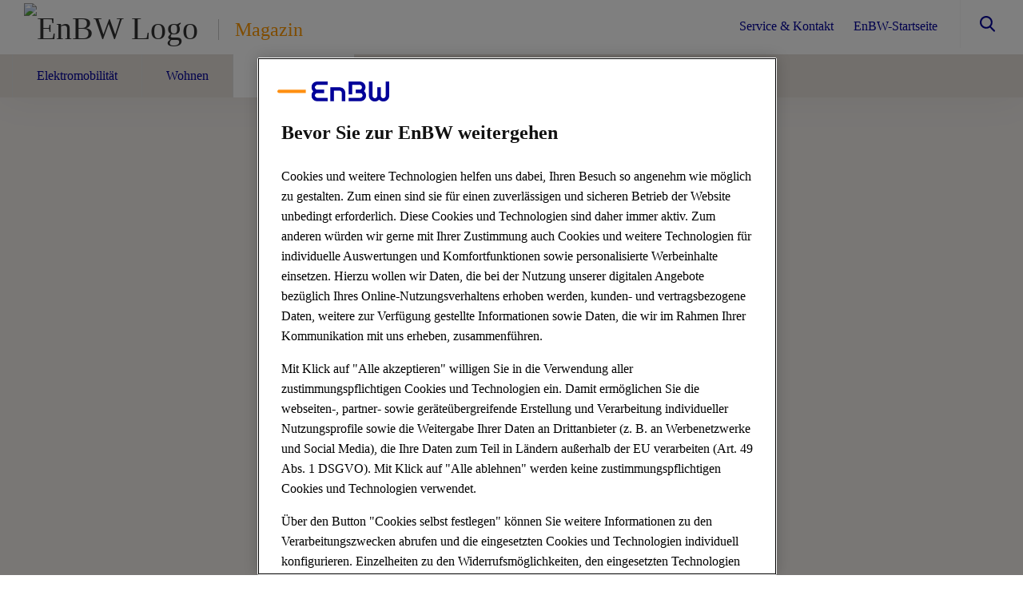

--- FILE ---
content_type: text/html; charset=UTF-8
request_url: https://www.enbw.com/blog/energiewende/solarenergie/solarthermie-sonnenenergie-fuer-die-heizung-nutzen/
body_size: 45643
content:
<!DOCTYPE html>
<html lang="de">

<head>
    <meta http-equiv="X-UA-Compatible" content="IE=edge"/>
    <meta http-equiv="Content-Type" content="text/html; charset=utf-8"/>
    <meta name="viewport" content="width=device-width, initial-scale=1">
    <meta name='robots' content='index, follow, max-image-preview:large, max-snippet:-1, max-video-preview:-1'/>
	<style>img:is([sizes="auto" i], [sizes^="auto," i]) { contain-intrinsic-size: 3000px 1500px }</style>
	
	
	<meta name="description" content="Solarthermie für Heizung &amp; Warmwasser: Wie eine Solarthermieanlage funktioniert, was sie kostet &amp; ob es sich lohnt ► Jetzt informieren!"/>
	<link rel="canonical" href="https://www.enbw.com/blog/energiewende/solarenergie/solarthermie-sonnenenergie-fuer-die-heizung-nutzen/"/>
	<meta property="og:locale" content="de_DE"/>
	<meta property="og:type" content="article"/>
	<meta property="og:title" content="Solarthermie: Kosten &amp; Förderungen | EnBW"/>
	<meta property="og:description" content="Solarthermie für Heizung &amp; Warmwasser: Wie eine Solarthermieanlage funktioniert, was sie kostet &amp; ob es sich lohnt ► Jetzt informieren!"/>
	<meta property="og:url" content="https://www.enbw.com/blog/energiewende/solarenergie/solarthermie-sonnenenergie-fuer-die-heizung-nutzen/"/>
	<meta property="og:site_name" content="EnBW Blog"/>
	<meta property="article:published_time" content="2024-05-28T15:15:33+00:00"/>
	<meta property="article:modified_time" content="2024-06-05T11:02:44+00:00"/>
	<meta property="og:image" content="https://enbw-prod-g6ddbhg8b0cba7hj.z03.azurefd.net/blog/wp-content/uploads/2022/03/solarthermie-dach.jpg"/>
	<meta property="og:image:width" content="1800"/>
	<meta property="og:image:height" content="1200"/>
	<meta property="og:image:type" content="image/jpeg"/>
	<meta name="author" content="Iris Krampe"/>
	<meta name="twitter:card" content="summary_large_image"/>
	<meta name="twitter:label1" content="Verfasst von"/>
	<meta name="twitter:data1" content="Iris Krampe"/>
	<meta name="twitter:label2" content="Geschätzte Lesezeit"/>
	<meta name="twitter:data2" content="10 Minuten"/>
	<!-- Optimized with WP Meteor v3.4.16 - https://wordpress.org/plugins/wp-meteor/ --><script data-wpmeteor-nooptimize="true" >var _wpmeteor={"exclude":true,"gdpr":true,"rdelay":86400000,"preload":true,"elementor-animations":true,"elementor-pp":true,"v":"3.4.16","rest_url":"https:\/\/www.enbw.com\/blog\/wp-json\/"};(()=>{try{new MutationObserver(function(){}),new Promise(function(){}),Object.assign({},{}),document.fonts.ready.then(function(){})}catch{s="wpmeteordisable=1",i=document.location.href,i.match(/[?&]wpmeteordisable/)||(o="",i.indexOf("?")==-1?i.indexOf("#")==-1?o=i+"?"+s:o=i.replace("#","?"+s+"#"):i.indexOf("#")==-1?o=i+"&"+s:o=i.replace("#","&"+s+"#"),document.location.href=o)}var s,i,o;})();

</script><script data-wpmeteor-nooptimize="true" >(()=>{var v="addEventListener",ue="removeEventListener",p="getAttribute",L="setAttribute",pe="removeAttribute",N="hasAttribute",St="querySelector",F=St+"All",U="appendChild",Q="removeChild",fe="createElement",T="tagName",Ae="getOwnPropertyDescriptor",y="prototype",W="__lookupGetter__",Ee="__lookupSetter__",m="DOMContentLoaded",f="load",B="pageshow",me="error";var d=window,c=document,Te=c.documentElement;var $=console.error;var Ke=!0,X=class{constructor(){this.known=[]}init(){let t,n,s=(r,a)=>{if(Ke&&r&&r.fn&&!r.__wpmeteor){let o=function(i){return i===r?this:(c[v](m,l=>{i.call(c,r,l,"jQueryMock")}),this)};this.known.push([r,r.fn.ready,r.fn.init?.prototype?.ready]),r.fn.ready=o,r.fn.init?.prototype?.ready&&(r.fn.init.prototype.ready=o),r.__wpmeteor=!0}return r};window.jQuery||window.$,Object.defineProperty(window,"jQuery",{get(){return t},set(r){t=s(r,"jQuery")},configurable:!0}),Object.defineProperty(window,"$",{get(){return n},set(r){n=s(r,"$")},configurable:!0})}unmock(){this.known.forEach(([t,n,s])=>{t.fn.ready=n,t.fn.init?.prototype?.ready&&s&&(t.fn.init.prototype.ready=s)}),Ke=!1}};var ge="fpo:first-interaction",he="fpo:replay-captured-events";var Je="fpo:element-loaded",Se="fpo:images-loaded",M="fpo:the-end";var Z="click",V=window,Qe=V.addEventListener.bind(V),Xe=V.removeEventListener.bind(V),Ge="removeAttribute",ve="getAttribute",Gt="setAttribute",Ne=["touchstart","touchmove","touchend","touchcancel","keydown","wheel"],Ze=["mouseover","mouseout",Z],Nt=["touchstart","touchend","touchcancel","mouseover","mouseout",Z],R="data-wpmeteor-";var Ue="dispatchEvent",je=e=>{let t=new MouseEvent(Z,{view:e.view,bubbles:!0,cancelable:!0});return Object.defineProperty(t,"target",{writable:!1,value:e.target}),t},Be=class{static capture(){let t=!1,[,n,s]=`${window.Promise}`.split(/[\s[(){]+/s);if(V["__"+s+n])return;let r=[],a=o=>{if(o.target&&Ue in o.target){if(!o.isTrusted)return;if(o.cancelable&&!Ne.includes(o.type))try{o.preventDefault()}catch{}o.stopImmediatePropagation(),o.type===Z?r.push(je(o)):Nt.includes(o.type)&&r.push(o),o.target[Gt](R+o.type,!0),t||(t=!0,V[Ue](new CustomEvent(ge)))}};V.addEventListener(he,()=>{Ze.forEach(l=>Xe(l,a,{passive:!1,capture:!0})),Ne.forEach(l=>Xe(l,a,{passive:!0,capture:!0}));let o;for(;o=r.shift();){var i=o.target;i[ve](R+"touchstart")&&i[ve](R+"touchend")&&!i[ve](R+Z)?(i[ve](R+"touchmove")||r.push(je(o)),i[Ge](R+"touchstart"),i[Ge](R+"touchend")):i[Ge](R+o.type),i[Ue](o)}}),Ze.forEach(o=>Qe(o,a,{passive:!1,capture:!0})),Ne.forEach(o=>Qe(o,a,{passive:!0,capture:!0}))}};var et=Be;var j=class{constructor(){this.l=[]}emit(t,n=null){this.l[t]&&this.l[t].forEach(s=>s(n))}on(t,n){this.l[t]||=[],this.l[t].push(n)}off(t,n){this.l[t]=(this.l[t]||[]).filter(s=>s!==n)}};var D=new j;var ye=c[fe]("span");ye[L]("id","elementor-device-mode");ye[L]("class","elementor-screen-only");var Ut=!1,tt=()=>(Ut||c.body[U](ye),getComputedStyle(ye,":after").content.replace(/"/g,""));var rt=e=>e[p]("class")||"",nt=(e,t)=>e[L]("class",t),st=()=>{d[v](f,function(){let e=tt(),t=Math.max(Te.clientWidth||0,d.innerWidth||0),n=Math.max(Te.clientHeight||0,d.innerHeight||0),s=["_animation_"+e,"animation_"+e,"_animation","_animation","animation"];Array.from(c[F](".elementor-invisible")).forEach(r=>{let a=r.getBoundingClientRect();if(a.top+d.scrollY<=n&&a.left+d.scrollX<t)try{let i=JSON.parse(r[p]("data-settings"));if(i.trigger_source)return;let l=i._animation_delay||i.animation_delay||0,u,E;for(var o=0;o<s.length;o++)if(i[s[o]]){E=s[o],u=i[E];break}if(u){let q=rt(r),J=u==="none"?q:q+" animated "+u,At=setTimeout(()=>{nt(r,J.replace(/\belementor-invisible\b/,"")),s.forEach(Tt=>delete i[Tt]),r[L]("data-settings",JSON.stringify(i))},l);D.on("fi",()=>{clearTimeout(At),nt(r,rt(r).replace(new RegExp("\b"+u+"\b"),""))})}}catch(i){console.error(i)}})})};var ot="data-in-mega_smartmenus",it=()=>{let e=c[fe]("div");e.innerHTML='<span class="sub-arrow --wp-meteor"><i class="fa" aria-hidden="true"></i></span>';let t=e.firstChild,n=s=>{let r=[];for(;s=s.previousElementSibling;)r.push(s);return r};c[v](m,function(){Array.from(c[F](".pp-advanced-menu ul")).forEach(s=>{if(s[p](ot))return;(s[p]("class")||"").match(/\bmega-menu\b/)&&s[F]("ul").forEach(o=>{o[L](ot,!0)});let r=n(s),a=r.filter(o=>o).filter(o=>o[T]==="A").pop();if(a||(a=r.map(o=>Array.from(o[F]("a"))).filter(o=>o).flat().pop()),a){let o=t.cloneNode(!0);a[U](o),new MutationObserver(l=>{l.forEach(({addedNodes:u})=>{u.forEach(E=>{if(E.nodeType===1&&E[T]==="SPAN")try{a[Q](o)}catch{}})})}).observe(a,{childList:!0})}})})};var w="readystatechange",A="message";var Y="SCRIPT",g="data-wpmeteor-",b=Object.defineProperty,Ve=Object.defineProperties,P="javascript/blocked",Pe=/^\s*(application|text)\/javascript|module\s*$/i,mt="requestAnimationFrame",gt="requestIdleCallback",ie="setTimeout",Ie="__dynamic",I=d.constructor.name+"::",ce=c.constructor.name+"::",ht=function(e,t){t=t||d;for(var n=0;n<this.length;n++)e.call(t,this[n],n,this)};"NodeList"in d&&!NodeList[y].forEach&&(NodeList[y].forEach=ht);"HTMLCollection"in d&&!HTMLCollection[y].forEach&&(HTMLCollection[y].forEach=ht);_wpmeteor["elementor-animations"]&&st(),_wpmeteor["elementor-pp"]&&it();var _e=[],Le=[],ee=[],se=!1,k=[],h={},He=!1,Bt=0,H=c.visibilityState==="visible"?d[mt]:d[ie],vt=d[gt]||H;c[v]("visibilitychange",()=>{H=c.visibilityState==="visible"?d[mt]:d[ie],vt=d[gt]||H});var C=d[ie],De,z=["src","type"],x=Object,te="definePropert";x[te+"y"]=(e,t,n)=>{if(e===d&&["jQuery","onload"].indexOf(t)>=0||(e===c||e===c.body)&&["readyState","write","writeln","on"+w].indexOf(t)>=0)return["on"+w,"on"+f].indexOf(t)&&n.set&&(h["on"+w]=h["on"+w]||[],h["on"+w].push(n.set)),e;if(e instanceof HTMLScriptElement&&z.indexOf(t)>=0){if(!e[t+"__def"]){let s=x[Ae](e,t);b(e,t,{set(r){return e[t+"__set"]?e[t+"__set"].call(e,r):s.set.call(e,r)},get(){return e[t+"__get"]?e[t+"__get"].call(e):s.get.call(e)}}),e[t+"__def"]=!0}return n.get&&(e[t+"__get"]=n.get),n.set&&(e[t+"__set"]=n.set),e}return b(e,t,n)};x[te+"ies"]=(e,t)=>{for(let n in t)x[te+"y"](e,n,t[n]);for(let n of x.getOwnPropertySymbols(t))x[te+"y"](e,n,t[n]);return e};var qe=EventTarget[y][v],yt=EventTarget[y][ue],ae=qe.bind(c),Ct=yt.bind(c),G=qe.bind(d),_t=yt.bind(d),Lt=Document[y].createElement,le=Lt.bind(c),de=c.__proto__[W]("readyState").bind(c),ct="loading";b(c,"readyState",{get(){return ct},set(e){return ct=e}});var at=e=>k.filter(([t,,n],s)=>{if(!(e.indexOf(t.type)<0)){n||(n=t.target);try{let r=n.constructor.name+"::"+t.type;for(let a=0;a<h[r].length;a++)if(h[r][a]){let o=r+"::"+s+"::"+a;if(!xe[o])return!0}}catch{}}}).length,oe,xe={},K=e=>{k.forEach(([t,n,s],r)=>{if(!(e.indexOf(t.type)<0)){s||(s=t.target);try{let a=s.constructor.name+"::"+t.type;if((h[a]||[]).length)for(let o=0;o<h[a].length;o++){let i=h[a][o];if(i){let l=a+"::"+r+"::"+o;if(!xe[l]){xe[l]=!0,c.readyState=n,oe=a;try{Bt++,!i[y]||i[y].constructor===i?i.bind(s)(t):i(t)}catch(u){$(u,i)}oe=null}}}}catch(a){$(a)}}})};ae(m,e=>{k.push([new e.constructor(m,e),de(),c])});ae(w,e=>{k.push([new e.constructor(w,e),de(),c])});G(m,e=>{k.push([new e.constructor(m,e),de(),d])});G(f,e=>{He=!0,k.push([new e.constructor(f,e),de(),d]),O||K([m,w,A,f,B])});G(B,e=>{k.push([new e.constructor(B,e),de(),d]),O||K([m,w,A,f,B])});var wt=e=>{k.push([e,c.readyState,d])},Ot=d[W]("onmessage"),Rt=d[Ee]("onmessage"),Pt=()=>{_t(A,wt),(h[I+"message"]||[]).forEach(e=>{G(A,e)}),b(d,"onmessage",{get:Ot,set:Rt})};G(A,wt);var Dt=new X;Dt.init();var Fe=()=>{!O&&!se&&(O=!0,c.readyState="loading",H($e),H(S)),He||G(f,()=>{Fe()})};G(ge,()=>{Fe()});D.on(Se,()=>{Fe()});_wpmeteor.rdelay>=0&&et.capture();var re=[-1],Ce=e=>{re=re.filter(t=>t!==e.target),re.length||C(D.emit.bind(D,M))};var O=!1,S=()=>{let e=_e.shift();if(e)e[p](g+"src")?e[N]("async")||e[Ie]?(e.isConnected&&(re.push(e),setTimeout(Ce,1e3,{target:e})),Oe(e,Ce),C(S)):Oe(e,C.bind(null,S)):(e.origtype==P&&Oe(e),C(S));else if(Le.length)_e.push(...Le),Le.length=0,C(S);else if(at([m,w,A]))K([m,w,A]),C(S);else if(He)if(at([f,B,A]))K([f,B,A]),C(S);else if(re.length>1)vt(S);else if(ee.length)_e.push(...ee),ee.length=0,C(S);else{if(d.RocketLazyLoadScripts)try{RocketLazyLoadScripts.run()}catch(t){$(t)}c.readyState="complete",Pt(),Dt.unmock(),O=!1,se=!0,d[ie](()=>Ce({target:-1}))}else O=!1},xt=e=>{let t=le(Y),n=e.attributes;for(var s=n.length-1;s>=0;s--)n[s].name.startsWith(g)||t[L](n[s].name,n[s].value);let r=e[p](g+"type");r?t.type=r:t.type="text/javascript",(e.textContent||"").match(/^\s*class RocketLazyLoadScripts/)?t.textContent=e.textContent.replace(/^\s*class\s*RocketLazyLoadScripts/,"window.RocketLazyLoadScripts=class").replace("RocketLazyLoadScripts.run();",""):t.textContent=e.textContent;for(let a of["onload","onerror","onreadystatechange"])e[a]&&(t[a]=e[a]);return t},Oe=(e,t)=>{let n=e[p](g+"src");if(n){let s=qe.bind(e);e.isConnected&&t&&(s(f,t),s(me,t)),e.origtype=e[p](g+"type")||"text/javascript",e.origsrc=n,(!e.isConnected||e[N]("nomodule")||e.type&&!Pe.test(e.type))&&t&&t(new Event(f,{target:e}))}else e.origtype===P?(e.origtype=e[p](g+"type")||"text/javascript",e[pe]("integrity"),e.textContent=e.textContent+`
`):t&&t(new Event(f,{target:e}))},We=(e,t)=>{let n=(h[e]||[]).indexOf(t);if(n>=0)return h[e][n]=void 0,!0},lt=(e,t,...n)=>{if("HTMLDocument::"+m==oe&&e===m&&!t.toString().match(/jQueryMock/)){D.on(M,c[v].bind(c,e,t,...n));return}if(t&&(e===m||e===w)){let s=ce+e;h[s]=h[s]||[],h[s].push(t),se&&K([e]);return}return ae(e,t,...n)},dt=(e,t,...n)=>{if(e===m){let s=ce+e;We(s,t)}return Ct(e,t,...n)};Ve(c,{[v]:{get(){return lt},set(){return lt}},[ue]:{get(){return dt},set(){return dt}}});var ne=c.createDocumentFragment(),$e=()=>{ne.hasChildNodes()&&(c.head[U](ne),ne=c.createDocumentFragment())},ut={},we=e=>{if(e)try{let t=new URL(e,c.location.href),n=t.origin;if(n&&!ut[n]&&c.location.host!==t.host){let s=le("link");s.rel="preconnect",s.href=n,ne[U](s),ut[n]=!0,O&&H($e)}}catch{}},be={},kt=(e,t,n,s)=>{let r=le("link");r.rel=t?"modulepre"+f:"pre"+f,r.as="script",n&&r[L]("crossorigin",n),s&&r[L]("integrity",s);try{e=new URL(e,c.location.href).href}catch{}r.href=e,ne[U](r),be[e]=!0,O&&H($e)},ke=function(...e){let t=le(...e);if(!e||e[0].toUpperCase()!==Y||!O)return t;let n=t[L].bind(t),s=t[p].bind(t),r=t[pe].bind(t),a=t[N].bind(t),o=t[W]("attributes").bind(t);return z.forEach(i=>{let l=t[W](i).bind(t),u=t[Ee](i).bind(t);x[te+"y"](t,i,{set(E){return i==="type"&&E&&!Pe.test(E)?n(i,E):((i==="src"&&E||i==="type"&&E&&t.origsrc)&&n("type",P),E?n(g+i,E):r(g+i))},get(){let E=t[p](g+i);if(i==="src")try{return new URL(E,c.location.href).href}catch{}return E}}),b(t,"orig"+i,{set(E){return u(E)},get(){return l()}})}),t[L]=function(i,l){if(z.includes(i))return i==="type"&&l&&!Pe.test(l)?n(i,l):((i==="src"&&l||i==="type"&&l&&t.origsrc)&&n("type",P),l?n(g+i,l):r(g+i));n(i,l)},t[p]=function(i){let l=z.indexOf(i)>=0?s(g+i):s(i);if(i==="src")try{return new URL(l,c.location.href).href}catch{}return l},t[N]=function(i){return z.indexOf(i)>=0?a(g+i):a(i)},b(t,"attributes",{get(){return[...o()].filter(l=>l.name!=="type").map(l=>({name:l.name.match(new RegExp(g))?l.name.replace(g,""):l.name,value:l.value}))}}),t[Ie]=!0,t};Object.defineProperty(Document[y],"createElement",{set(e){e!==ke&&(De=e)},get(){return De||ke}});var Re=new Set,ze=new MutationObserver(e=>{e.forEach(({removedNodes:t,addedNodes:n,target:s})=>{t.forEach(r=>{r.nodeType===1&&Y===r[T]&&"origtype"in r&&Re.delete(r)}),n.forEach(r=>{if(r.nodeType===1)if(Y===r[T]){if("origtype"in r){if(r.origtype!==P)return}else if(r[p]("type")!==P)return;"origtype"in r||z.forEach(o=>{let i=r[W](o).bind(r),l=r[Ee](o).bind(r);b(r,"orig"+o,{set(u){return l(u)},get(){return i()}})});let a=r[p](g+"src");if(Re.has(r)&&$("Inserted twice",r),r.parentNode){Re.add(r);let o=r[p](g+"type");(a||"").match(/\/gtm.js\?/)||r[N]("async")||r[Ie]?(ee.push(r),we(a)):r[N]("defer")||o==="module"?(Le.push(r),we(a)):(a&&!r[N]("nomodule")&&!be[a]&&kt(a,o==="module",r[N]("crossorigin")&&r[p]("crossorigin"),r[p]("integrity")),_e.push(r))}else r[v](f,o=>o.target.parentNode[Q](o.target)),r[v](me,o=>o.target.parentNode[Q](o.target)),s[U](r)}else r[T]==="LINK"&&r[p]("as")==="script"&&(be[r[p]("href")]=!0)})})}),bt={childList:!0,subtree:!0};ze.observe(c.documentElement,bt);var Mt=HTMLElement[y].attachShadow;HTMLElement[y].attachShadow=function(e){let t=Mt.call(this,e);return e.mode==="open"&&ze.observe(t,bt),t};(()=>{let e=x[Ae](HTMLIFrameElement[y],"src");b(HTMLIFrameElement[y],"src",{get(){return this.dataset.fpoSrc?this.dataset.fpoSrc:e.get.call(this)},set(t){delete this.dataset.fpoSrc,e.set.call(this,t)}})})();D.on(M,()=>{(!De||De===ke)&&(Document[y].createElement=Lt,ze.disconnect()),dispatchEvent(new CustomEvent(he)),dispatchEvent(new CustomEvent(M))});var Me=e=>{let t,n;!c.currentScript||!c.currentScript.parentNode?(t=c.body,n=t.lastChild):(n=c.currentScript,t=n.parentNode);try{let s=le("div");s.innerHTML=e,Array.from(s.childNodes).forEach(r=>{r.nodeName===Y?t.insertBefore(xt(r),n):t.insertBefore(r,n)})}catch(s){$(s)}},pt=e=>Me(e+`
`);Ve(c,{write:{get(){return Me},set(e){return Me=e}},writeln:{get(){return pt},set(e){return pt=e}}});var ft=(e,t,...n)=>{if(I+m==oe&&e===m&&!t.toString().match(/jQueryMock/)){D.on(M,d[v].bind(d,e,t,...n));return}if(I+f==oe&&e===f){D.on(M,d[v].bind(d,e,t,...n));return}if(t&&(e===f||e===B||e===m||e===A&&!se)){let s=e===m?ce+e:I+e;h[s]=h[s]||[],h[s].push(t),se&&K([e]);return}return G(e,t,...n)},Et=(e,t,...n)=>{if(e===f||e===m||e===B){let s=e===m?ce+e:I+e;We(s,t)}return _t(e,t,...n)};Ve(d,{[v]:{get(){return ft},set(){return ft}},[ue]:{get(){return Et},set(){return Et}}});var Ye=e=>{let t;return{get(){return t},set(n){return t&&We(e,n),h[e]=h[e]||[],h[e].push(n),t=n}}};G(Je,e=>{let{target:t,event:n}=e.detail,s=t===d?c.body:t,r=s[p](g+"on"+n.type);s[pe](g+"on"+n.type);try{let a=new Function("event",r);t===d?d[v](f,a.bind(t,n)):a.call(t,n)}catch(a){console.err(a)}});{let e=Ye(I+f);b(d,"onload",e),ae(m,()=>{b(c.body,"onload",e)})}b(c,"onreadystatechange",Ye(ce+w));b(d,"onmessage",Ye(I+A));(()=>{let e=d.innerHeight,t=d.innerWidth,n=r=>{let o={"4g":1250,"3g":2500,"2g":2500}[(navigator.connection||{}).effectiveType]||0,i=r.getBoundingClientRect(),l={top:-1*e-o,left:-1*t-o,bottom:e+o,right:t+o};return!(i.left>=l.right||i.right<=l.left||i.top>=l.bottom||i.bottom<=l.top)},s=(r=!0)=>{let a=1,o=-1,i={},l=()=>{o++,--a||d[ie](D.emit.bind(D,Se),_wpmeteor.rdelay)};Array.from(c.getElementsByTagName("*")).forEach(u=>{let E,q,J;if(u[T]==="IMG"){let _=u.currentSrc||u.src;_&&!i[_]&&!_.match(/^data:/i)&&((u.loading||"").toLowerCase()!=="lazy"||n(u))&&(E=_)}else if(u[T]===Y)we(u[p](g+"src"));else if(u[T]==="LINK"&&u[p]("as")==="script"&&["pre"+f,"modulepre"+f].indexOf(u[p]("rel"))>=0)be[u[p]("href")]=!0;else if((q=d.getComputedStyle(u))&&(J=(q.backgroundImage||"").match(/^url\s*\((.*?)\)/i))&&(J||[]).length){let _=J[0].slice(4,-1).replace(/"/g,"");!i[_]&&!_.match(/^data:/i)&&(E=_)}if(E){i[E]=!0;let _=new Image;r&&(a++,_[v](f,l),_[v](me,l)),_.src=E}}),c.fonts.ready.then(()=>{l()})};_wpmeteor.rdelay===0?ae(m,s):G(f,s)})();})();
//1.0.42

</script><script type="application/ld+json" class="yoast-schema-graph">{"@context":"https://schema.org","@graph":[{"@type":"WebPage","@id":"https://www.enbw.com/blog/energiewende/solarenergie/solarthermie-sonnenenergie-fuer-die-heizung-nutzen/","url":"https://www.enbw.com/blog/energiewende/solarenergie/solarthermie-sonnenenergie-fuer-die-heizung-nutzen/","name":"Solarthermie: Kosten & Förderungen | EnBW","isPartOf":{"@id":"https://www.enbw.com/blog/#website"},"primaryImageOfPage":{"@id":"https://www.enbw.com/blog/energiewende/solarenergie/solarthermie-sonnenenergie-fuer-die-heizung-nutzen/#primaryimage"},"image":{"@id":"https://www.enbw.com/blog/energiewende/solarenergie/solarthermie-sonnenenergie-fuer-die-heizung-nutzen/#primaryimage"},"thumbnailUrl":"https://enbw-prod-g6ddbhg8b0cba7hj.z03.azurefd.net/blog/wp-content/uploads/2022/03/solarthermie-dach.jpg","datePublished":"2024-05-28T15:15:33+00:00","dateModified":"2024-06-05T11:02:44+00:00","author":{"@id":"https://www.enbw.com/blog/#/schema/person/3090b902c255d1149ccb6373a8ecc87c"},"description":"Solarthermie für Heizung & Warmwasser: Wie eine Solarthermieanlage funktioniert, was sie kostet & ob es sich lohnt ► Jetzt informieren!","inLanguage":"de","potentialAction":[{"@type":"ReadAction","target":["https://www.enbw.com/blog/energiewende/solarenergie/solarthermie-sonnenenergie-fuer-die-heizung-nutzen/"]}]},{"@type":"ImageObject","inLanguage":"de","@id":"https://www.enbw.com/blog/energiewende/solarenergie/solarthermie-sonnenenergie-fuer-die-heizung-nutzen/#primaryimage","url":"https://enbw-prod-g6ddbhg8b0cba7hj.z03.azurefd.net/blog/wp-content/uploads/2022/03/solarthermie-dach.jpg","contentUrl":"https://enbw-prod-g6ddbhg8b0cba7hj.z03.azurefd.net/blog/wp-content/uploads/2022/03/solarthermie-dach.jpg","width":1800,"height":1200,"caption":"Mit einer Solarthermieanlage lässt sich die Wärmeenergie der Sonnenstrahlen nutzen."},{"@type":"WebSite","@id":"https://www.enbw.com/blog/#website","url":"https://www.enbw.com/blog/","name":"EnBW Blog","description":"E-Motion","potentialAction":[{"@type":"SearchAction","target":{"@type":"EntryPoint","urlTemplate":"https://www.enbw.com/blog/?s={search_term_string}"},"query-input":{"@type":"PropertyValueSpecification","valueRequired":true,"valueName":"search_term_string"}}],"inLanguage":"de"},{"@type":"Person","@id":"https://www.enbw.com/blog/#/schema/person/3090b902c255d1149ccb6373a8ecc87c","name":"Iris Krampe","image":{"@type":"ImageObject","inLanguage":"de","@id":"https://www.enbw.com/blog/#/schema/person/image/","url":"https://secure.gravatar.com/avatar/42335e6e6b20d41c789d63782250314abd1c0dcc391125204da7e29c7ab27e0f?s=96&d=mm&r=g","contentUrl":"https://secure.gravatar.com/avatar/42335e6e6b20d41c789d63782250314abd1c0dcc391125204da7e29c7ab27e0f?s=96&d=mm&r=g","caption":"Iris Krampe"}}]}</script>
	


<link rel='dns-prefetch' href='//enbw-prod-g6ddbhg8b0cba7hj.z03.azurefd.net'/>
<link rel='dns-prefetch' href='//enbw-prod-javascript-asc5dqcdfpace4a0.z03.azurefd.net'/>

<link href='https://enbw-prod-g6ddbhg8b0cba7hj.z03.azurefd.net' rel='preconnect'/>
<link href='https://enbw-prod-javascript-asc5dqcdfpace4a0.z03.azurefd.net' rel='preconnect'/>
<style id='classic-theme-styles-inline-css' type='text/css'>
/*! This file is auto-generated */
.wp-block-button__link{color:#fff;background-color:#32373c;border-radius:9999px;box-shadow:none;text-decoration:none;padding:calc(.667em + 2px) calc(1.333em + 2px);font-size:1.125em}.wp-block-file__button{background:#32373c;color:#fff;text-decoration:none}
</style>
<style id='safe-svg-svg-icon-style-inline-css' type='text/css'>
.safe-svg-cover{text-align:center}.safe-svg-cover .safe-svg-inside{display:inline-block;max-width:100%}.safe-svg-cover svg{fill:currentColor;height:100%;max-height:100%;max-width:100%;width:100%}

</style>
<style id='global-styles-inline-css' type='text/css'>
:root{--wp--preset--aspect-ratio--square: 1;--wp--preset--aspect-ratio--4-3: 4/3;--wp--preset--aspect-ratio--3-4: 3/4;--wp--preset--aspect-ratio--3-2: 3/2;--wp--preset--aspect-ratio--2-3: 2/3;--wp--preset--aspect-ratio--16-9: 16/9;--wp--preset--aspect-ratio--9-16: 9/16;--wp--preset--color--black: #000000;--wp--preset--color--cyan-bluish-gray: #abb8c3;--wp--preset--color--white: #ffffff;--wp--preset--color--pale-pink: #f78da7;--wp--preset--color--vivid-red: #cf2e2e;--wp--preset--color--luminous-vivid-orange: #ff6900;--wp--preset--color--luminous-vivid-amber: #fcb900;--wp--preset--color--light-green-cyan: #7bdcb5;--wp--preset--color--vivid-green-cyan: #00d084;--wp--preset--color--pale-cyan-blue: #8ed1fc;--wp--preset--color--vivid-cyan-blue: #0693e3;--wp--preset--color--vivid-purple: #9b51e0;--wp--preset--gradient--vivid-cyan-blue-to-vivid-purple: linear-gradient(135deg,rgba(6,147,227,1) 0%,rgb(155,81,224) 100%);--wp--preset--gradient--light-green-cyan-to-vivid-green-cyan: linear-gradient(135deg,rgb(122,220,180) 0%,rgb(0,208,130) 100%);--wp--preset--gradient--luminous-vivid-amber-to-luminous-vivid-orange: linear-gradient(135deg,rgba(252,185,0,1) 0%,rgba(255,105,0,1) 100%);--wp--preset--gradient--luminous-vivid-orange-to-vivid-red: linear-gradient(135deg,rgba(255,105,0,1) 0%,rgb(207,46,46) 100%);--wp--preset--gradient--very-light-gray-to-cyan-bluish-gray: linear-gradient(135deg,rgb(238,238,238) 0%,rgb(169,184,195) 100%);--wp--preset--gradient--cool-to-warm-spectrum: linear-gradient(135deg,rgb(74,234,220) 0%,rgb(151,120,209) 20%,rgb(207,42,186) 40%,rgb(238,44,130) 60%,rgb(251,105,98) 80%,rgb(254,248,76) 100%);--wp--preset--gradient--blush-light-purple: linear-gradient(135deg,rgb(255,206,236) 0%,rgb(152,150,240) 100%);--wp--preset--gradient--blush-bordeaux: linear-gradient(135deg,rgb(254,205,165) 0%,rgb(254,45,45) 50%,rgb(107,0,62) 100%);--wp--preset--gradient--luminous-dusk: linear-gradient(135deg,rgb(255,203,112) 0%,rgb(199,81,192) 50%,rgb(65,88,208) 100%);--wp--preset--gradient--pale-ocean: linear-gradient(135deg,rgb(255,245,203) 0%,rgb(182,227,212) 50%,rgb(51,167,181) 100%);--wp--preset--gradient--electric-grass: linear-gradient(135deg,rgb(202,248,128) 0%,rgb(113,206,126) 100%);--wp--preset--gradient--midnight: linear-gradient(135deg,rgb(2,3,129) 0%,rgb(40,116,252) 100%);--wp--preset--font-size--small: 13px;--wp--preset--font-size--medium: 20px;--wp--preset--font-size--large: 36px;--wp--preset--font-size--x-large: 42px;--wp--preset--spacing--20: 0.44rem;--wp--preset--spacing--30: 0.67rem;--wp--preset--spacing--40: 1rem;--wp--preset--spacing--50: 1.5rem;--wp--preset--spacing--60: 2.25rem;--wp--preset--spacing--70: 3.38rem;--wp--preset--spacing--80: 5.06rem;--wp--preset--shadow--natural: 6px 6px 9px rgba(0, 0, 0, 0.2);--wp--preset--shadow--deep: 12px 12px 50px rgba(0, 0, 0, 0.4);--wp--preset--shadow--sharp: 6px 6px 0px rgba(0, 0, 0, 0.2);--wp--preset--shadow--outlined: 6px 6px 0px -3px rgba(255, 255, 255, 1), 6px 6px rgba(0, 0, 0, 1);--wp--preset--shadow--crisp: 6px 6px 0px rgba(0, 0, 0, 1);}:where(.is-layout-flex){gap: 0.5em;}:where(.is-layout-grid){gap: 0.5em;}body .is-layout-flex{display: flex;}.is-layout-flex{flex-wrap: wrap;align-items: center;}.is-layout-flex > :is(*, div){margin: 0;}body .is-layout-grid{display: grid;}.is-layout-grid > :is(*, div){margin: 0;}:where(.wp-block-columns.is-layout-flex){gap: 2em;}:where(.wp-block-columns.is-layout-grid){gap: 2em;}:where(.wp-block-post-template.is-layout-flex){gap: 1.25em;}:where(.wp-block-post-template.is-layout-grid){gap: 1.25em;}.has-black-color{color: var(--wp--preset--color--black) !important;}.has-cyan-bluish-gray-color{color: var(--wp--preset--color--cyan-bluish-gray) !important;}.has-white-color{color: var(--wp--preset--color--white) !important;}.has-pale-pink-color{color: var(--wp--preset--color--pale-pink) !important;}.has-vivid-red-color{color: var(--wp--preset--color--vivid-red) !important;}.has-luminous-vivid-orange-color{color: var(--wp--preset--color--luminous-vivid-orange) !important;}.has-luminous-vivid-amber-color{color: var(--wp--preset--color--luminous-vivid-amber) !important;}.has-light-green-cyan-color{color: var(--wp--preset--color--light-green-cyan) !important;}.has-vivid-green-cyan-color{color: var(--wp--preset--color--vivid-green-cyan) !important;}.has-pale-cyan-blue-color{color: var(--wp--preset--color--pale-cyan-blue) !important;}.has-vivid-cyan-blue-color{color: var(--wp--preset--color--vivid-cyan-blue) !important;}.has-vivid-purple-color{color: var(--wp--preset--color--vivid-purple) !important;}.has-black-background-color{background-color: var(--wp--preset--color--black) !important;}.has-cyan-bluish-gray-background-color{background-color: var(--wp--preset--color--cyan-bluish-gray) !important;}.has-white-background-color{background-color: var(--wp--preset--color--white) !important;}.has-pale-pink-background-color{background-color: var(--wp--preset--color--pale-pink) !important;}.has-vivid-red-background-color{background-color: var(--wp--preset--color--vivid-red) !important;}.has-luminous-vivid-orange-background-color{background-color: var(--wp--preset--color--luminous-vivid-orange) !important;}.has-luminous-vivid-amber-background-color{background-color: var(--wp--preset--color--luminous-vivid-amber) !important;}.has-light-green-cyan-background-color{background-color: var(--wp--preset--color--light-green-cyan) !important;}.has-vivid-green-cyan-background-color{background-color: var(--wp--preset--color--vivid-green-cyan) !important;}.has-pale-cyan-blue-background-color{background-color: var(--wp--preset--color--pale-cyan-blue) !important;}.has-vivid-cyan-blue-background-color{background-color: var(--wp--preset--color--vivid-cyan-blue) !important;}.has-vivid-purple-background-color{background-color: var(--wp--preset--color--vivid-purple) !important;}.has-black-border-color{border-color: var(--wp--preset--color--black) !important;}.has-cyan-bluish-gray-border-color{border-color: var(--wp--preset--color--cyan-bluish-gray) !important;}.has-white-border-color{border-color: var(--wp--preset--color--white) !important;}.has-pale-pink-border-color{border-color: var(--wp--preset--color--pale-pink) !important;}.has-vivid-red-border-color{border-color: var(--wp--preset--color--vivid-red) !important;}.has-luminous-vivid-orange-border-color{border-color: var(--wp--preset--color--luminous-vivid-orange) !important;}.has-luminous-vivid-amber-border-color{border-color: var(--wp--preset--color--luminous-vivid-amber) !important;}.has-light-green-cyan-border-color{border-color: var(--wp--preset--color--light-green-cyan) !important;}.has-vivid-green-cyan-border-color{border-color: var(--wp--preset--color--vivid-green-cyan) !important;}.has-pale-cyan-blue-border-color{border-color: var(--wp--preset--color--pale-cyan-blue) !important;}.has-vivid-cyan-blue-border-color{border-color: var(--wp--preset--color--vivid-cyan-blue) !important;}.has-vivid-purple-border-color{border-color: var(--wp--preset--color--vivid-purple) !important;}.has-vivid-cyan-blue-to-vivid-purple-gradient-background{background: var(--wp--preset--gradient--vivid-cyan-blue-to-vivid-purple) !important;}.has-light-green-cyan-to-vivid-green-cyan-gradient-background{background: var(--wp--preset--gradient--light-green-cyan-to-vivid-green-cyan) !important;}.has-luminous-vivid-amber-to-luminous-vivid-orange-gradient-background{background: var(--wp--preset--gradient--luminous-vivid-amber-to-luminous-vivid-orange) !important;}.has-luminous-vivid-orange-to-vivid-red-gradient-background{background: var(--wp--preset--gradient--luminous-vivid-orange-to-vivid-red) !important;}.has-very-light-gray-to-cyan-bluish-gray-gradient-background{background: var(--wp--preset--gradient--very-light-gray-to-cyan-bluish-gray) !important;}.has-cool-to-warm-spectrum-gradient-background{background: var(--wp--preset--gradient--cool-to-warm-spectrum) !important;}.has-blush-light-purple-gradient-background{background: var(--wp--preset--gradient--blush-light-purple) !important;}.has-blush-bordeaux-gradient-background{background: var(--wp--preset--gradient--blush-bordeaux) !important;}.has-luminous-dusk-gradient-background{background: var(--wp--preset--gradient--luminous-dusk) !important;}.has-pale-ocean-gradient-background{background: var(--wp--preset--gradient--pale-ocean) !important;}.has-electric-grass-gradient-background{background: var(--wp--preset--gradient--electric-grass) !important;}.has-midnight-gradient-background{background: var(--wp--preset--gradient--midnight) !important;}.has-small-font-size{font-size: var(--wp--preset--font-size--small) !important;}.has-medium-font-size{font-size: var(--wp--preset--font-size--medium) !important;}.has-large-font-size{font-size: var(--wp--preset--font-size--large) !important;}.has-x-large-font-size{font-size: var(--wp--preset--font-size--x-large) !important;}
:where(.wp-block-post-template.is-layout-flex){gap: 1.25em;}:where(.wp-block-post-template.is-layout-grid){gap: 1.25em;}
:where(.wp-block-columns.is-layout-flex){gap: 2em;}:where(.wp-block-columns.is-layout-grid){gap: 2em;}
:root :where(.wp-block-pullquote){font-size: 1.5em;line-height: 1.6;}
</style>
<link data-minify="1" rel='preload'  href='https://www.enbw.com/blog/wp-content/cache/min/1/blog/wp-content/plugins/worth-the-read/options/assets/css/extendify-utilities.css?ver=1767619378' data-rocket-async="style" as="style" onload="this.onload=null;this.rel='stylesheet'" onerror="this.removeAttribute('data-rocket-async')"  type='text/css' media='all'/>
<link data-minify="1" rel='preload'  href='https://www.enbw.com/blog/wp-content/cache/min/1/blog/wp-content/plugins/worth-the-read/css/wtr.css?ver=1767619378' data-rocket-async="style" as="style" onload="this.onload=null;this.rel='stylesheet'" onerror="this.removeAttribute('data-rocket-async')"  type='text/css' media='all'/>
<link data-minify="1" rel='preload'  href='https://www.enbw.com/blog/wp-content/cache/min/1/blog/wp-content/themes/kblog-custom-theme/style.css?ver=1767619378' data-rocket-async="style" as="style" onload="this.onload=null;this.rel='stylesheet'" onerror="this.removeAttribute('data-rocket-async')"  type='text/css' media='all'/>
<style id='rocket-lazyload-inline-css' type='text/css'>
.rll-youtube-player{position:relative;padding-bottom:56.23%;height:0;overflow:hidden;max-width:100%;}.rll-youtube-player:focus-within{outline: 2px solid currentColor;outline-offset: 5px;}.rll-youtube-player iframe{position:absolute;top:0;left:0;width:100%;height:100%;z-index:100;background:0 0}.rll-youtube-player img{bottom:0;display:block;left:0;margin:auto;max-width:100%;width:100%;position:absolute;right:0;top:0;border:none;height:auto;-webkit-transition:.4s all;-moz-transition:.4s all;transition:.4s all}.rll-youtube-player img:hover{-webkit-filter:brightness(75%)}.rll-youtube-player .play{height:100%;width:100%;left:0;top:0;position:absolute;background:url(https://enbw-prod-g6ddbhg8b0cba7hj.z03.azurefd.net/blog/wp-content/plugins/wp-rocket/assets/img/youtube.png) no-repeat center;background-color: transparent !important;cursor:pointer;border:none;}
</style>
<script   type="text/javascript" src="https://enbw-prod-javascript-asc5dqcdfpace4a0.z03.azurefd.net/blog/wp-includes/js/jquery/jquery.min.js?ver=3.7.1" id="jquery-core-js"></script>
<script  type="javascript/blocked" data-wpmeteor-type="text/javascript"  data-wpmeteor-src="https://enbw-prod-javascript-asc5dqcdfpace4a0.z03.azurefd.net/blog/wp-includes/js/jquery/jquery-migrate.min.js?ver=3.4.1" id="jquery-migrate-js"></script>
<script   type="text/javascript" src="https://enbw-prod-javascript-asc5dqcdfpace4a0.z03.azurefd.net/blog/wp-content/themes/kblog-custom-theme/js/header.js?ver=1738663557" id="enbw-header-js"></script>
<link rel="EditURI" type="application/rsd+xml" title="RSD" href="https://www.enbw.com/blog/xmlrpc.php?rsd"/>
<link rel='shortlink' href='https://www.enbw.com/blog/?p=30752'/>
<link rel="alternate" title="oEmbed (JSON)" type="application/json+oembed" href="https://www.enbw.com/blog/wp-json/oembed/1.0/embed?url=https%3A%2F%2Fwww.enbw.com%2Fblog%2Fenergiewende%2Fsolarenergie%2Fsolarthermie-sonnenenergie-fuer-die-heizung-nutzen%2F"/>
<link rel="alternate" title="oEmbed (XML)" type="text/xml+oembed" href="https://www.enbw.com/blog/wp-json/oembed/1.0/embed?url=https%3A%2F%2Fwww.enbw.com%2Fblog%2Fenergiewende%2Fsolarenergie%2Fsolarthermie-sonnenenergie-fuer-die-heizung-nutzen%2F&#038;format=xml"/>
<meta name="generator" content="Redux 4.4.5"/><style type="text/css">.wtr-time-wrap{ 
	/* wraps the entire label */
	margin: 0 10px 0 3px;

}
.wtr-time-number{ 
	/* applies only to the number */
	
}</style><link rel="icon" href="https://enbw-prod-g6ddbhg8b0cba7hj.z03.azurefd.net/blog/wp-content/uploads/2021/08/cropped-favicon-32x32.png" sizes="32x32"/>
<link rel="icon" href="https://enbw-prod-g6ddbhg8b0cba7hj.z03.azurefd.net/blog/wp-content/uploads/2021/08/cropped-favicon-192x192.png" sizes="192x192"/>
<link rel="apple-touch-icon" href="https://enbw-prod-g6ddbhg8b0cba7hj.z03.azurefd.net/blog/wp-content/uploads/2021/08/cropped-favicon-180x180.png"/>
<meta name="msapplication-TileImage" content="https://enbw-prod-g6ddbhg8b0cba7hj.z03.azurefd.net/blog/wp-content/uploads/2021/08/cropped-favicon-270x270.png"/>
		<style type="text/css" id="wp-custom-css">
			@media only screen and (max-width: 640px) and (min-width: 320px) {
.bannericon img.solar {
   width: 26% !important;
   margin-left: 20%;
 }
	
.heroicon {
   padding-top: 30px;
}
   
}

@media (max-width: 650px) {
.mtr-table tr:nth-child(odd), .mtr-table tr:nth-child(odd) .mtr-td-tag, .mtr-table tr:nth-child(odd) .mtr-th-tag {
        background: #f7f7f7 !important;
        padding: 10px 5px !important;
    }
	
.mtr-table td[data-mtr-content]:before, .mtr-table th[data-mtr-content]:before {
        max-width: 100% !important;
        font-weight: 600;
       float: none !important;
   display: block !important;
    }
	
    .mtr-table .mtr-cell-content {
        text-align: left !important;
        max-width: 100% !important;
        display: block !important;
    }

	}

		</style>
		<style id="wtr_settings-dynamic-css" title="dynamic-css" class="redux-options-output">.wtr-time-wrap{line-height:14px;color:#3b3b3b;font-size:14px;}</style>
    
    <style type="text/css">
        
    /* Multi-row tables */
    @media (max-width: 650px) {

        .mtr-table tbody,
        .mtr-table {
        	width: 100% !important;
            display: table !important;
        }

        .mtr-table tr,
        .mtr-table .mtr-th-tag,
        .mtr-table .mtr-td-tag {
        	display: block !important;
            clear: both !important;
            height: auto !important;
        }

        .mtr-table .mtr-td-tag,
        .mtr-table .mtr-th-tag {
        	text-align: right !important;
            width: auto !important;
            box-sizing: border-box !important;
            overflow: auto !important;
        }
    
            .mtr-table .mtr-cell-content {
            	text-align: right !important;
            }
            
        .mtr-table tbody,
        .mtr-table tr,
        .mtr-table {
        	border: none !important;
            padding: 0 !important;
        }

        .mtr-table .mtr-td-tag,
        .mtr-table .mtr-th-tag {
        	border: none;
        }

        .mtr-table tr:nth-child(even) .mtr-td-tag,
        .mtr-table tr:nth-child(even) .mtr-th-tag {
            border-bottom: 1px solid #ffffff !important;
            border-left: 1px solid #ffffff !important;
            border-right: 1px solid #ffffff !important;
            border-top: none !important;
        }

        .mtr-table tr:nth-child(odd) .mtr-td-tag,
        .mtr-table tr:nth-child(odd) .mtr-th-tag {
            border-bottom: 1px solid #f7f7f7 !important;
            border-left: 1px solid #f7f7f7 !important;
            border-right: 1px solid #f7f7f7 !important;
            border-top: none !important;
        }

        .mtr-table tr:first-of-type td:first-of-type,
        .mtr-table tr:first-of-type th:first-of-type {
            border-top: 1px solid #f7f7f7 !important;
        }

        .mtr-table.mtr-thead-td tr:nth-of-type(2) td:first-child,
        .mtr-table.mtr-thead-td tr:nth-of-type(2) th:first-child,
        .mtr-table.mtr-tr-th tr:nth-of-type(2) td:first-child,
        .mtr-table.mtr-tr-th tr:nth-of-type(2) th:first-child,
        .mtr-table.mtr-tr-td tr:nth-of-type(2) td:first-child,
        .mtr-table.mtr-tr-td tr:nth-of-type(2) th:first-child {
            border-top: 1px solid #ffffff !important;
        }
            .mtr-table tr:nth-child(even),
            .mtr-table tr:nth-child(even) .mtr-td-tag,
            .mtr-table tr:nth-child(even) .mtr-th-tag {
                background: #ffffff !important;
            }

            .mtr-table tr:nth-child(odd),
            .mtr-table tr:nth-child(odd) .mtr-td-tag,
            .mtr-table tr:nth-child(odd) .mtr-th-tag {
                background: #f7f7f7 !important;
            }
        .mtr-table .mtr-td-tag,
        .mtr-table .mtr-td-tag:first-child,
        .mtr-table .mtr-th-tag,
        .mtr-table .mtr-th-tag:first-child {
            padding: 5px 10px !important;
        }
        
        .mtr-table td[data-mtr-content]:before,
        .mtr-table th[data-mtr-content]:before {
        	display: inline-block !important;
        	content: attr(data-mtr-content) !important;
        	float: left !important;
            text-align: left !important;
            white-space: pre-line !important;
        }
        
        .mtr-table thead,
        .mtr-table.mtr-tr-th tr:first-of-type,
        .mtr-table.mtr-tr-td tr:first-of-type,
        .mtr-table colgroup {
        	display: none !important;
        }
    
        .mtr-cell-content {
            max-width: 49% !important;
            display: inline-block !important;
        }
            
        .mtr-table td[data-mtr-content]:before,
        .mtr-table th[data-mtr-content]:before {
            max-width: 49% !important;
        }
            
    }
    
    /* Single-row tables */
    @media (max-width: 650px) {

        .mtr-one-row-table .mtr-td-tag,
        .mtr-one-row-table .mtr-th-tag {
            box-sizing: border-box !important;
        }

        .mtr-one-row-table colgroup {
        	display: none !important;
        }

    
        .mtr-one-row-table tbody,
        .mtr-one-row-table tr,
        .mtr-one-row-table {
        	border: none !important;
            padding: 0 !important;
            width: 100% !important;
            display: block;
        }

        .mtr-one-row-table .mtr-td-tag,
        .mtr-one-row-table .mtr-th-tag {
            border: none;
        }
        
        .mtr-one-row-table .mtr-td-tag,
        .mtr-one-row-table .mtr-th-tag {
        	display: block !important;
            width: 50% !important;
        }
        .mtr-one-row-table tr {
            display: flex !important;
            flex-wrap: wrap !important;
        }
        
            .mtr-one-row-table td:nth-child(4n+1),
            .mtr-one-row-table th:nth-child(4n+1),
            .mtr-one-row-table td:nth-child(4n+2),
            .mtr-one-row-table th:nth-child(4n+2) {
                background: #dddddd !important;
            }

            .mtr-one-row-table th:nth-child(2n+1),
            .mtr-one-row-table td:nth-child(2n+1) {
                border-right: 1px solid #bbbbbb !important;
                border-left: 1px solid #bbbbbb !important;
            }

            .mtr-one-row-table td:nth-child(2n+2),
            .mtr-one-row-table th:nth-child(2n+2) {
                border-right: 1px solid #bbbbbb !important;
            }

            /* last two */
            .mtr-one-row-table td:nth-last-child(-n+2),
            .mtr-one-row-table th:nth-last-child(-n+2) {
                border-bottom: 1px solid #bbbbbb !important;
            }
            
        .mtr-one-row-table .mtr-td-tag,
        .mtr-one-row-table .mtr-th-tag {
            border-top: 1px solid #bbbbbb !important;
            padding: 5px 10px !important;
        }
        
    }
    </style>
    
        <noscript><style id="rocket-lazyload-nojs-css">.rll-youtube-player, [data-lazy-src]{display:none !important;}</style></noscript><script  type="javascript/blocked" data-wpmeteor-type="text/javascript" >
/*! loadCSS rel=preload polyfill. [c]2017 Filament Group, Inc. MIT License */
(function(w){"use strict";if(!w.loadCSS){w.loadCSS=function(){}}
var rp=loadCSS.relpreload={};rp.support=(function(){var ret;try{ret=w.document.createElement("link").relList.supports("preload")}catch(e){ret=!1}
return function(){return ret}})();rp.bindMediaToggle=function(link){var finalMedia=link.media||"all";function enableStylesheet(){link.media=finalMedia}
if(link.addEventListener){link.addEventListener("load",enableStylesheet)}else if(link.attachEvent){link.attachEvent("onload",enableStylesheet)}
setTimeout(function(){link.rel="stylesheet";link.media="only x"});setTimeout(enableStylesheet,3000)};rp.poly=function(){if(rp.support()){return}
var links=w.document.getElementsByTagName("link");for(var i=0;i<links.length;i++){var link=links[i];if(link.rel==="preload"&&link.getAttribute("as")==="style"&&!link.getAttribute("data-loadcss")){link.setAttribute("data-loadcss",!0);rp.bindMediaToggle(link)}}};if(!rp.support()){rp.poly();var run=w.setInterval(rp.poly,500);if(w.addEventListener){w.addEventListener("load",function(){rp.poly();w.clearInterval(run)})}else if(w.attachEvent){w.attachEvent("onload",function(){rp.poly();w.clearInterval(run)})}}
if(typeof exports!=="undefined"){exports.loadCSS=loadCSS}
else{w.loadCSS=loadCSS}}(typeof global!=="undefined"?global:this))
</script>     <title>Solarthermie: Kosten &amp; Förderungen | EnBW</title>
<style id="rocket-critical-css">body{--extendify--spacing--large:var(--wp--custom--spacing--large,clamp(2em, 8vw, 8em))!important;--wp--preset--font-size--ext-small:1rem!important;--wp--preset--font-size--ext-medium:1.125rem!important;--wp--preset--font-size--ext-large:clamp(1.65rem, 3.5vw, 2.15rem)!important;--wp--preset--font-size--ext-x-large:clamp(3rem, 6vw, 4.75rem)!important;--wp--preset--font-size--ext-xx-large:clamp(3.25rem, 7.5vw, 5.75rem)!important;--wp--preset--color--black:#000!important;--wp--preset--color--white:#fff!important}.wtr-time-wrap{display:inline-block;margin:0 10px}body,h1,ul{margin:0;padding:0}body{font-family:Arial,sans-serif;font-size:16px;line-height:1.6;margin:0;min-width:320px;-webkit-text-size-adjust:100%;overflow-x:hidden;overflow-y:scroll;font-family:"EnBWDINPro-Regular"!important;font-size:18px!important}.clearfix,.row{clear:both}img{max-width:100%;height:auto}.post{margin-bottom:20px}body a,body a:after,body a:before{color:#333}a{color:#007bff}@font-face{font-display:swap;font-family:'FF-mark-medium';src:url(https://www.enbw.com/blog/wp-content/themes/kblog-custom-theme/fonts/ff_mark-ot-medium.woff2) format("woff2");font-weight:500;font-style:normal}@font-face{font-display:swap;font-family:'EnBWDINPro-Regular';src:url(https://www.enbw.com/blog/wp-content/themes/kblog-custom-theme/fonts/EnBWDINPro-Regular.eot),url(https://www.enbw.com/blog/wp-content/themes/kblog-custom-theme/fonts/EnBWDINPro-Regular.eot?#iefix) format("embedded-opentype"),url(https://www.enbw.com/blog/wp-content/themes/kblog-custom-theme/fonts/EnBWDINPro-Regular.woff) format("woff");font-weight:normal;font-style:normal}@font-face{font-display:swap;font-family:'EnBWDINPro-Medium';src:url(https://www.enbw.com/blog/wp-content/themes/kblog-custom-theme/fonts/EnBWDINPro-Medium.eot),url(https://www.enbw.com/blog/wp-content/themes/kblog-custom-theme/fonts/EnBWDINPro-Medium.eot?#iefix) format("embedded-opentype"),url(https://www.enbw.com/blog/wp-content/themes/kblog-custom-theme/fonts/EnBWDINPro-Medium.woff) format("woff");font-weight:normal;font-style:normal}@font-face{font-display:swap;font-family:'icomoon-enbw';src:url(https://www.enbw.com/blog/wp-content/themes/kblog-custom-theme/fonts/icomoon-enbw.ttf) format("ttf"),url(https://www.enbw.com/blog/wp-content/themes/kblog-custom-theme/fonts/icomoon-enbw.eot),url(https://www.enbw.com/blog/wp-content/themes/kblog-custom-theme/fonts/icomoon-enbw.eot?#iefix) format("embedded-opentype"),url(https://www.enbw.com/blog/wp-content/themes/kblog-custom-theme/fonts/icomoon-enbw.woff) format("woff"),url(https://www.enbw.com/blog/wp-content/themes/kblog-custom-theme/fonts/icomoon-enbw.svg) format("svg")}:root{--site_width:1455px;--tiefenblau:#000099;--impulsorange:#FE8F11;--warmgrau:#F3EFEC;--warmgrauhover:#EEEAE7;--dezentwarmgrau:#EDE6E1;--lindgruen:#84C041;--aquamarin:#5BE3D6;--azur:#1195EB;--sonnengelb:#FFC83A;--graubeige:#E2C39A;--tarocco:#FC6538;--white:#ffffff;--black:#000000}:root{--h1_typography-font-family:FF-mark-medium;--h1_typography-font-weight:400;--h1_typography-line-height:1.15;--h1_typography-letter-spacing:0px;--h1_typography-font-size:40px;--h1_typography-color:#48403c;--h1_typography-margin-top:35px;--h1_typography-margin-bottom:25px;--h2_typography-font-family:FF-mark-medium;--h2_typography-font-weight:400;--h2_typography-line-height:1.25;--h2_typography-letter-spacing:0px;--h2_typography-font-size:32px;--h2_typography-color:#48403c;--h2_typography-margin-top:0em;--h2_typography-margin-bottom:12px;--h3_typography-font-family:FF-mark-medium;--h3_typography-font-weight:400;--h3_typography-line-height:1.4;--h3_typography-letter-spacing:0px;--h3_typography-font-size:26px;--h3_typography-color:#48403c;--h3_typography-margin-top:1em;--h3_typography-margin-bottom:1em;--h4_typography-font-family:FF-mark-medium;--h4_typography-font-weight:400;--h4_typography-line-height:1.4;--h4_typography-letter-spacing:0px;--h4_typography-font-size:22px;--h4_typography-color:#48403c;--h4_typography-margin-top:1.33em;--h4_typography-margin-bottom:1.33em;--h5_typography-font-family:FF-mark-medium;--h5_typography-font-weight:400;--h5_typography-line-height:1.5;--h5_typography-letter-spacing:0px;--h5_typography-font-size:18px;--h5_typography-color:#48403c;--h5_typography-margin-top:1.67em;--h5_typography-margin-bottom:1.67em;--h6_typography-font-family:FF-mark-medium;--h6_typography-font-weight:400;--h6_typography-line-height:1.5;--h6_typography-letter-spacing:0px;--h6_typography-font-size:12px;--h6_typography-color:#48403c;--h6_typography-margin-top:2.33em;--h6_typography-margin-bottom:2.33em}@media (max-width:768px){.fusion-row{max-width:var(--site_width)}}*{word-break:break-word}.fusion-row{margin:0 auto;max-width:var(--site_width)}.fusion-row,.fusion-header-wrapper .fusion-row{max-width:var(--site_width);margin:0 auto}.single header .top-teaser .leading-image{width:100%!important}.o-main-nav .fusion-main-menu{float:left;overflow:initial}.o-main-nav .container{overflow:initial}header .header-main-nav .container{overflow:inherit!important}.blog-magazin a{font-family:"EnBWDINPro-Regular";color:#f90;font-size:24px;padding-left:20px;border-left:1px solid #C7C7C7;margin-left:20px}#menu-topmenue a{color:#009;font-size:16px;font-family:"EnBWDINPro-Medium"!important;font-weight:500}.o-main-nav{background:#e5dfda}#menu-topmenue{list-style:none;float:right;margin-right:18px;margin-top:18px}#menu-topmenue li{display:inline;margin:0 10px}.topnav{text-align:right}.blog-header img{height:18px;width:auto}#teaser-grid-bild-mobil{display:none}body article,body header,body main,body section{display:block}body a{background-color:transparent}body img{border:0}body button,body input{color:inherit;font:inherit;margin:0}body button{overflow:visible}body button{text-transform:none}body button{-webkit-appearance:button}body button::-moz-focus-inner,body input::-moz-focus-inner{border:0;padding:0}body input{line-height:normal}body *{-webkit-box-sizing:border-box;-moz-box-sizing:border-box;box-sizing:border-box}body *:before,body *:after{-webkit-box-sizing:border-box;-moz-box-sizing:border-box;box-sizing:border-box}body input,body button{font-family:inherit;font-size:inherit;line-height:inherit}body a{color:#333333;text-decoration:none}body img{vertical-align:middle}body .container{margin-right:auto;margin-left:auto;padding-left:15px;padding-right:15px}body .row{margin-left:0px;margin-right:0px}body .col-xs-3,body .col-md-4,body .col-xs-6,body .col-md-6,body .col-xs-9,body .col-xs-12,body .col-sm-12,body .col-md-12{position:relative;min-height:1px;padding-left:15px;padding-right:15px}body .col-xs-3,body .col-xs-6,body .col-xs-9,body .col-xs-12{float:left}body .col-xs-12{width:100%}body .col-xs-9{width:75%}body .col-xs-6{width:50%}body .col-xs-3{width:25%}body .clearfix:before,body .clearfix:after,body .container:before,body .container:after,body .row:before,body .row:after{content:" ";display:table}body .clearfix:after,body .container:after,body .row:after{clear:both}@-ms-viewport{body{width:device-width}}body #main{margin:0;padding:0!important;margin:0 1rem}body a:visited{text-decoration:none}header.fusion-header-wrapper{z-index:20;background:var(--warmgrau)}header .header-main-nav{position:relative;top:0;width:100%;background-color:#fff;z-index:999;box-shadow:0 2px 50px 0 rgba(0,0,0,.05)}header .header-main-nav .menu-mobile{display:none}header .header-main-nav .blog-header .blog-title{color:#3b3b3b;font-family:"enbwdinwebpro_bold";font-size:40px}header .header-main-nav .mainmenu{float:none;margin:0 0 20px 0;padding:0}header .header-main-nav .mainmenu ul{list-style:none;margin:0;padding:0}header .header-main-nav .mainmenu ul li{display:inline;border-right:1px solid #e2e2e2}header .header-main-nav .mainmenu ul li:first-child{border-left:1px solid #e2e2e2}header .header-main-nav .mainmenu ul li a{font-family:"EnBWDINPro-Medium"!important;font-weight:500;color:var(--tiefenblau)}.topnav{margin-top:0px}header .header-main-nav .topnav .header-search{padding:18px 0px 18px 18px;font-size:16px;float:right;border-left:1px solid #f6f6f6}.header-search__icon{background:transparent url("data:image/svg+xml;charset=utf-8,%3Csvg xmlns='http://www.w3.org/2000/svg' width='19' height='20'%3E%3Cpath d='M18.709 17.923l-4.682-4.87a7.924 7.924 0 001.864-5.108C15.89 3.565 12.327 0 7.944 0 3.564 0 0 3.564 0 7.945c0 4.382 3.564 7.946 7.944 7.946a7.85 7.85 0 004.553-1.44l4.72 4.91c.197.205.461.318.747.318a1.037 1.037 0 00.745-1.756zM7.944 2.073a5.88 5.88 0 015.874 5.872 5.88 5.88 0 01-5.874 5.873 5.879 5.879 0 01-5.87-5.873 5.879 5.879 0 015.87-5.872z' fill='%23009'/%3E%3C/svg%3E") 50% no-repeat;width:30px;height:24px;display:block}.header-search__text{display:none}.fusion-main-menu ul a{display:block;box-sizing:content-box}.fusion-main-menu li{float:left;margin:0;padding:0;position:relative}header .header-main-nav .mainmenu .menu-item a{height:auto;line-height:3.0em;padding:3px 30px;font-size:16px}header .header-main-nav .mainmenu .current-menu-parent a{background-color:var(--white);color:var(--impulsorange)}header .header-main-nav .mobile .menu-mobile-toggle{margin-top:12px;font-size:32px}#nav-icon1{width:28px!important;height:45px;position:relative;margin:14px 15px 0 10px;-webkit-transform:rotate(0deg);-moz-transform:rotate(0deg);-o-transform:rotate(0deg);transform:rotate(0deg);display:block}#nav-icon1 span{display:block;position:absolute;height:4px;width:100%;background:#374a9a;border-radius:4px;opacity:1;left:0;-webkit-transform:rotate(0deg);-moz-transform:rotate(0deg);-o-transform:rotate(0deg);transform:rotate(0deg)}#nav-icon1 span:nth-child(1){top:0px}#nav-icon1 span:nth-child(2){top:9px}#nav-icon1 span:nth-child(3){top:19px}header .header-main-nav .mobile .mainmenu li{display:list-item}.single main .fusion-row{max-width:var(--site_width)!important}header .top-teaser .leading-image{top:0px;height:600px;background-repeat:no-repeat;background-position:center center;-moz-background-size:cover;-o-background-size:cover;-webkit-background-size:cover;background-size:cover;box-sizing:border-box;display:inline-block;float:right}header .top-teaser .chapter{box-sizing:border-box;display:flex;height:100% justify-content:space-between}#content{margin-bottom:0px}.search-outer{width:100%}.search-outer .searchform{display:none}article{padding:0 15px!important;margin:0 0 25px 0!important;-moz-background-clip:padding;-o-background-clip:padding-box;-webkit-background-clip:padding;background-clip:padding-box}article .post-category-head .category-name{font-family:"EnBWDINPro-Medium";font-size:16px;font-weight:500}article .post-category-head{color:#3b3b3b;border-color:#3b3b3b}article .post-category-head .category-name{color:#3b3b3b}.single-post-item article{border:0;text-align:center}.single-post-item article h1{font-family:"FF-mark-medium";font-size:40px;font-weight:400;color:#3b3b3b;line-height:110%;margin-top:0.67em;margin-bottom:25px}.single-post-item article a{color:var(--tiefenblau);border-bottom:1px solid var(--tiefenblau);padding-bottom:2px}.single-post-item article .post-category-head{height:auto}.single-post-item article .post-title{max-width:810px;text-align:left;margin:0 auto}.single-post-item article .post-date{color:#48403C;font-weight:400;font-family:"EnBWDINPro-Regular";font-size:18px;line-height:24px}span.wtr-time-wrap.after-title{font-size:18px}.icon-clock:before{font-family:"icomoon-enbw";content:"\e901";font-style:normal}.single-post-item article .post-date .icon-clock:before{color:var(--impulsorange)}.single-post-item .post-category-head{color:#3b3b3b;border-color:#3b3b3b}.single-post-item .post-category-head .category-name{color:#3b3b3b}.single-post-item.category-orange{border-color:#f90}.single-post-item.category-orange .post-category-head{color:#f90;border-color:#f90;max-width:810px;padding:49px 0px 0px 0px;margin:0 auto;text-align:left;display:flex;flex-direction:row}.single-post-item.category-orange .post-category-head .category-name a{color:#f90;padding:0px 10px;border-bottom:0px;display:inline-block;font-family:"FF-mark-medium";font-size:18px;line-height:18px;font-weight:400}header .top-teaser{overflow:visible;height:600px}@media (min-width:992px) and (max-width:1199px){body .hidden-md{display:none!important}}@media (max-width:1024px){.fusion-row.top-teaser{padding:0px 0px 0px 30px!important}header .header-main-nav .mainmenu .menu-item a{padding:3px 34px}}@media (max-width:991px){.single .fusion-row.top-teaser{padding:0px!important}header .top-teaser .leading-image{top:0px;width:100%;background-repeat:no-repeat;background-position:center center;-moz-background-size:cover;-o-background-size:cover;-webkit-background-size:cover;background-size:cover;z-index:-1;box-sizing:border-box;display:inline-block;width:100%;float:left}header .top-teaser .chapter{box-sizing:border-box;bottom:-1px;width:100%;position:relative;margin-top:60px}.single header .top-teaser .chapter{margin-top:0px}}@media (min-width:768px) and (max-width:991px){body .hidden-sm{display:none!important}.single-post-item article h1{font-family:"FF-mark-medium";font-size:35px!important;font-weight:500;line-height:115%;margin-top:35px;margin-bottom:25px}}@media (max-width:991px){body .container{width:100%}body .row{margin:0}header .header-main-nav .mobile .blog-header{display:block;padding-top:0px;line-height:initial}.row.menu-mobile{margin:0 10px}header .header-main-nav .mainmenu ul li{padding:3px 0px 5px 0px!important;border-bottom:1px solid #e2e2e2}header .header-main-nav .mobile .menu-mobile-toggle{display:inline;padding-left:10px;margin-right:15px}.single-post-item article .post-category-head{height:50px;display:block;width:100%;margin:30px 0}header .header-main-nav{min-height:80px;padding-top:20px}header .header-main-nav .mainmenu ul li{border-right:0;border-left:0}header .header-main-nav .mainmenu ul li:first-child{border-left:0px solid #e2e2e2}header .mainmenu .menu-hauptnavigation-container ul li:first-child{border-top:1px solid #999}}@media (max-width:767px){body .hidden-xs{display:none!important}header .header-main-nav .mobile .blog-header{display:block;padding-top:0px;line-height:initial}header .header-main-nav{padding-top:20px}.searchform{margin:10px 0}#main>.fusion-row{display:-ms-flexbox;display:flex;-ms-flex-wrap:wrap;flex-wrap:wrap}}@media only screen and (min-device-width:320px) and (max-device-width:640px){.fusion-row.top-teaser{padding:0px!important}header .top-teaser{overflow:visible;height:auto}.row.menu-mobile{margin:0 0px!important}ul#menu-hauptnavigation-2{padding:10px 6px}ul#menu-hauptnavigation-2>li>a{font-weight:bold}header .header-main-nav .mainmenu .menu-item a{padding:0px}.blog-magazin a{font-size:22px;margin-left:25px}header .header-main-nav .mainmenu ul li:first-child{line-height:0}header .header-main-nav .mainmenu ul li{padding:10px 1px 0px 10px!important}#wrapper{width:auto!important}#content{width:100%!important;float:none!important;margin-left:0!important;margin-bottom:50px}.single-post-item article h1{font-family:"FF-mark-medium";font-size:30px!important;font-weight:500;line-height:115%;margin-top:var(--h1_typography-margin-top);margin-bottom:var(--h1_typography-margin-bottom)}.single-post-item .post-category-head .category-name{display:none}.single-post-item.category-orange .post-category-head{padding:27px 0px 0px 0px}#teaser-grid-bild-mobil{border-radius:180px 0 0 180px;width:90%;display:block;height:70%;background-size:cover;background-repeat:no-repeat;background-position:left center;margin-left:10%}.single-post-item article .post-date{font-size:18px;line-height:28px}.wtr-time-wrap{font-size:18px;line-height:28px}header .header-main-nav .mainmenu ul li{padding:2px 1em 2px 12px;line-height:2.5em;border-bottom:1px solid #e2e2e2}.single header .top-teaser{min-height:280px;height:280px}.single header .top-teaser .leading-image{width:100%!important;background-position:top center!important;height:300px;-moz-background-size:cover;-o-background-size:cover;-webkit-background-size:cover;background-size:cover}}@media only screen and (max-width:640px) and (min-width:320px){.fusion-row.top-teaser{padding:0px!important}header .top-teaser{overflow:visible;height:auto}.row.menu-mobile{margin:0 0px!important}ul#menu-hauptnavigation-2{padding:10px 6px}ul#menu-hauptnavigation-2>li>a{font-weight:bold}header .header-main-nav .mainmenu .menu-item a{padding:0px}.blog-magazin a{font-size:22px;margin-left:25px}header .header-main-nav .mainmenu ul li:first-child{line-height:0}header .header-main-nav .mainmenu ul li{padding:10px 1px 0px 10px!important}#wrapper{width:auto!important}#content{width:100%!important;float:none!important;margin-left:0!important;margin-bottom:50px}.single-post-item article h1{font-family:"FF-mark-medium";font-size:30px!important;font-weight:500;line-height:115%;margin-top:0.67em;margin-bottom:25px}.single-post-item .post-category-head .category-name{display:none}.single-post-item.category-orange .post-category-head{padding:27px 0px 0px 0px}#teaser-grid-bild-mobil{border-radius:180px 0 0 180px;width:90%;display:block;height:70%;background-size:cover;background-repeat:no-repeat;background-position:left center;margin-left:10%}.single-post-item article .post-date{font-size:18px;line-height:28px}.wtr-time-wrap{font-size:18px;line-height:28px}header .header-main-nav .mainmenu ul li{padding:2px 1em 2px 12px;line-height:2.5em;border-bottom:1px solid #e2e2e2}.single header .top-teaser{min-height:280px;height:280px}.single header .top-teaser .leading-image{width:100%!important;background-position:top center!important;height:300px;-moz-background-size:cover;-o-background-size:cover;-webkit-background-size:cover;background-size:cover}ul#menu-hauptnavigation-2,ul#menu-topmenue-2{padding:0px 15px}.fusion-row.top-teaser{padding:0px 30px!important}.blog-magazin a{font-size:22px;margin-left:4px;padding-left:10px}ul#menu-hauptnavigation-2>li>a{font-weight:bold}ul#menu-topmenue-2>li>a{font-weight:bold}ul#menu-topmenue-2>li>a:after{content:"";display:inline-block;background-repeat:no-repeat;background-position:bottom;height:1em;width:1em;background-size:contain;background-image:url("data:image/svg+xml;charset=utf-8,%3Csvg data-name='external link' xmlns='http://www.w3.org/2000/svg' viewBox='0 0 24 24'%3E%3Cpath d='M22 3v6a1 1 0 01-2 0V5.41L11.48 14a1 1 0 01-1.41-1.41L18.63 4H15a1 1 0 010-2h6a1 1 0 011 1zm-5 17H4V7h6.62V5H3a1 1 0 00-1 1v15a1 1 0 001 1h15a1 1 0 001-1v-7.8h-2z' fill='%23F90'/%3E%3C/svg%3E");vertical-align:-7.5%;margin-left:.8em}header .header-main-nav .mainmenu ul li{padding:10px 1px 0px 10px!important}}@media (max-width:480px){header .header-main-nav .col-xs-9{padding-right:0px}header .header-main-nav .col-xs-3{padding-left:0px}.blog-magazin a{font-size:20px}.blog-header img{width:100px}#nav-icon1{width:26px!important;height:42px;position:relative;margin:17px 13px 0 7px}#nav-icon1 span:nth-child(2){top:9px}#nav-icon1 span:nth-child(3){top:18px}.menu-mobile-search{padding-top:18px!important}header .header-main-nav{display:block}header .top-teaser{overflow:none;display:block}header .header-main-nav .mainmenu ul li{border:0}header .top-teaser .leading-image{background-repeat:no-repeat;background-position:center center;background-attachment:scroll!important;-moz-background-size:cover!important;-o-background-size:cover!important;-webkit-background-size:cover!important;background-size:cover!important;display:block}}@media (min-width:768px){body .container{width:100%}}@media (min-device-width:992px) and (max-device-width:1180px){body .container{width:100%;margin:0px}}@media (min-width:768px){body .col-sm-12{float:left}body .col-sm-12{width:100%}}@media (min-width:992px){body .col-md-4,body .col-md-6,body .col-md-12{float:left}body .col-md-12{width:100%}body .col-md-6{width:50%}body .col-md-4{width:33.33333333%}}@media (min-width:1200px){body .hidden-lg{display:none!important}}@media (min-width:1920px) and (max-width:2560px){.single header .top-teaser .chapter{box-sizing:border-box;display:flex;padding:0 7%}}.searchform{display:block;float:left;width:100%;height:44px;background:white}.search-input{float:left;width:90%!important;height:44px!important;vertical-align:middle;font-size:16px!important;color:black!important;height:30px!important;margin-top:5px}.search-button-wrapper{float:right;vertical-align:middle;overflow:hidden}.search-submit{outline:0;display:inline-block;text-decoration:none;font-family:inherit;border-radius:100vh;background-clip:padding-box;background-color:#009;font-weight:700;width:34px;height:34px;margin-top:5px;padding-top:0px;background:#009 url("data:image/svg+xml;charset=utf-8,%3Csvg width='10px' height='16px' viewBox='0 0 10 16' version='1.1' xmlns='http://www.w3.org/2000/svg' xmlns:xlink='http://www.w3.org/1999/xlink'%3E %3Cpolyline id='path' fill='none' stroke-linejoin='miter' stroke-linecap='round' points='1,15 8,8 1,1' stroke='%23FFFFFF' stroke-width='2px'/%3E %3C/svg%3E") center center no-repeat}</style><link rel="preload" data-rocket-preload as="image" href="https://enbw-prod-g6ddbhg8b0cba7hj.z03.azurefd.net/blog/wp-content/uploads/2022/03/solarthermie-dach-1600x925.jpg" fetchpriority="high">

    <script  type="javascript/blocked" data-wpmeteor-type="text/javascript" >
        var doc = document.documentElement;
        doc.setAttribute('data-useragent', navigator.userAgent);
    </script>
    

<script   async src=https://cdn.cookielaw.org/scripttemplates/otSDKStub.js data-language="de" type="text/javascript" charset="UTF-8" data-domain-script="d06f0338-6e8c-4f38-9044-f770463493fa" ></script>
<script  type="javascript/blocked" data-wpmeteor-type="text/javascript" >
function OptanonWrapper() { }
</script>


    
    <script  type="javascript/blocked" data-wpmeteor-type="text/javascript" >(function (w, d, s, l, i) {
            w[l] = w[l] || []; w[l].push({
                'gtm.start':
                    new Date().getTime(), event: 'gtm.js'
            }); var f = d.getElementsByTagName(s)[0],
                j = d.createElement(s), dl = l != 'dataLayer' ? '&l=' + l : ''; j.async = true; j.src =
                    'https://www.googletagmanager.com/gtm.js?id=' + i + dl; f.parentNode.insertBefore(j, f);
        })(window, document, 'script', 'dataLayer', 'GTM-5DMVT97');</script>
    
<meta name="generator" content="WP Rocket 3.20.0.3" data-wpr-features="wpr_defer_js wpr_async_css wpr_lazyload_images wpr_lazyload_iframes wpr_oci wpr_minify_css wpr_cdn wpr_preload_links wpr_desktop wpr_dns_prefetch" /></head>

<body class="wp-singular post-template-default single single-post postid-30752 single-format-standard wp-theme-kblog-custom-theme">
    
    <noscript><iframe src="https://www.googletagmanager.com/ns.html?id=GTM-5DMVT97" height="0" width="0"
            style="display:none;visibility:hidden"></iframe></noscript>
    
    <div  id="wrapper">
        <div  id="home" style="position:relative;top:-1px;"></div>
		<header  class="fusion-header-wrapper">
            <div  class="header-main-nav">
    <div class="desktop hidden-sm hidden-xs">
        <div class="container ">
            <div class="row">
                <div class="col-md-6">
                    <div class="row">
                        <div class="blog-header">
                            <span class="blog-title">
                                <a href="https://www.enbw.com/blog/" title="EnBW"
                                    onclick="dataLayer.push({'event':'generic_event', 'event_name':'navigation_interact', 'navigation_interact': {'text':'logo', 'type':'header'} });"
target="_self"  rel="home"><img
                                        src="https://enbw-prod-g6ddbhg8b0cba7hj.z03.azurefd.net/blog/wp-content/themes/kblog-custom-theme/assets/img/logo_enbw_short.png" alt="EnBW Logo"></span>
                            </a>
                            <span class="blog-magazin"><a href="https://www.enbw.com/blog/"
                                    title="EnBW Blog"
                                    onclick="dataLayer.push({'event':'generic_event', 'event_name':'navigation_interact', 'navigation_interact': {'text':'magazin', 'type':'header'} });"
                                    target="_self" rel="home">Magazin</a></span>
                        </div>
                    </div>
                </div>
                <div class="col-md-6 topnav" style="float: right;">
                    <a href="https://www.enbw.com/blog/suche/" id="suchen" class="header-search"
                        aria-label="Suche anzeigen" aria-controls="zielgruppen-nav" role="button">
                        <span class="header-search__icon"></span>
                        <span class="header-search__text">Suche</span>
                    </a>
                    <div class="menu-topmenue-container"><ul id="menu-topmenue" class="menu"><li id="menu-item-23707" class="menu-item menu-item-type-custom menu-item-object-custom menu-item-23707"><a target="_blank" href="https://www.enbw.com/service">Service &#038; Kontakt</a></li>
<li id="menu-item-42657" class="menu-item menu-item-type-custom menu-item-object-custom menu-item-42657"><a target="_blank" href="https://www.enbw.com/">EnBW-Startseite</a></li>
</ul></div>
                </div>
            </div>
        </div>
        <div class="o-main-nav">
            <div class="container">
                <div class="col-md-12 mainmenu">
                    <div class="fusion-main-menu fusion-flyout-menu" role="navigation" aria-label="Main Menu">
                        <div class="menu-hauptnavigation-container"><ul id="menu-hauptnavigation" class="menu"><li id="menu-item-22594" class="menu-item menu-item-type-taxonomy menu-item-object-category menu-item-22594"><a href="https://www.enbw.com/blog/elektromobilitaet/">Elektromobilität</a></li>
<li id="menu-item-22595" class="menu-item menu-item-type-taxonomy menu-item-object-category menu-item-22595"><a href="https://www.enbw.com/blog/wohnen/">Wohnen</a></li>
<li id="menu-item-22600" class="menu-item menu-item-type-taxonomy menu-item-object-category current-post-ancestor current-menu-parent current-post-parent menu-item-22600"><a href="https://www.enbw.com/blog/energiewende/">Energiewende</a></li>
<li id="menu-item-27118" class="menu-item menu-item-type-custom menu-item-object-custom menu-item-27118"><a href="https://www.enbw.com/blog/alle-events/">Eventkalender</a></li>
</ul></div>                    </div>
                </div>
            </div>
        </div>
    </div>

    <div class="container mobile hidden-lg hidden-md hidden-xs">
        <div class="row">
            <div class="col-xs-6">
                <div class="row">
                    <div class="blog-header">
                        <span class="blog-title">
                            <a href="https://www.enbw.com/blog/" title="EnBW"
                                onclick="dataLayer.push({'event':'generic_event', 'event_name':'navigation_interact', 'navigation_interact': {'text':'logo', 'type':'header'} });"
                                target="_self"  rel="home"><img
                                    src="https://enbw-prod-g6ddbhg8b0cba7hj.z03.azurefd.net/blog/wp-content/themes/kblog-custom-theme/assets/img/logo_enbw_short.png" alt="EnBW Logo"></span>
                        </a>
                        <span class="blog-magazin"><a href="https://www.enbw.com/blog/"
                                title="EnBW Blog"
                                onclick="dataLayer.push({'event':'generic_event', 'event_name':'navigation_interact', 'navigation_interact': {'text':'magazin', 'type':'header'} });"
                                target="_self" rel="home">Magazin</a></span>
                    </div>
                </div>
            </div>
            <div class="col-xs-6" style="float: left;font-size: 32px;line-height: 1em!important;  float: right;">
                <div style="line-height: 1em!important;float: right;">
                    <div id="nav-icon1" class="menu-mobile-toggle">
                        <span></span>
                        <span></span>
                        <span></span>
                    </div>
                </div>
                <a href="https://www.enbw.com/blog/suche/" id="suchen" class="header-search"
                    style="float:right; padding: 14px 0px 18px 18px;" aria-label="Suche anzeigen"
                    aria-controls="zielgruppen-nav" role="button">
                    <span class="header-search__icon"></span>
                    <span class="header-search__text">Suche</span>
                </a>
            </div>
        </div>

        <div class="row col-sm-12 search-row-mobile">
            <style>
                .search-row-mobile {
                    z-index: 1;
                }

                .searchform {
                    float: left;
                    width: 100%;
                    height: 44px;
                    background: white;
                }

                #mobile-search-input {
                    font-size: initial;
                    height: 100%;
                    color: black !important;
                }

                .search-mobile-outer {
                    height: 100%;
                }

                .search-field {
                    display: inline;
                }
            </style>
            <!-- <form role="search" class="searchform" style="display:none;" method="get"
                action="">
                <div class="search-mobile-outer">
                    <div class="search-field">
                        <input type="text" value="" name="s" class="s" id="mobile-search-input" placeholder="Suchen..."
                            required aria-required="true" aria-label="Suchen..."/>
                    </div>
                </div>
            </form> -->
        </div>

        <div class="row menu-mobile">
            <div class="col-md-12 mainmenu">
                <div class="menu-hauptnavigation-container"><ul id="menu-hauptnavigation-1" class="menu"><li class="menu-item menu-item-type-taxonomy menu-item-object-category menu-item-22594"><a href="https://www.enbw.com/blog/elektromobilitaet/">Elektromobilität</a></li>
<li class="menu-item menu-item-type-taxonomy menu-item-object-category menu-item-22595"><a href="https://www.enbw.com/blog/wohnen/">Wohnen</a></li>
<li class="menu-item menu-item-type-taxonomy menu-item-object-category current-post-ancestor current-menu-parent current-post-parent menu-item-22600"><a href="https://www.enbw.com/blog/energiewende/">Energiewende</a></li>
<li class="menu-item menu-item-type-custom menu-item-object-custom menu-item-27118"><a href="https://www.enbw.com/blog/alle-events/">Eventkalender</a></li>
</ul></div><div class="menu-topmenue-container"><ul id="menu-topmenue-1" class="menu"><li class="menu-item menu-item-type-custom menu-item-object-custom menu-item-23707"><a target="_blank" href="https://www.enbw.com/service">Service &#038; Kontakt</a></li>
<li class="menu-item menu-item-type-custom menu-item-object-custom menu-item-42657"><a target="_blank" href="https://www.enbw.com/">EnBW-Startseite</a></li>
</ul></div>            </div>
        </div>
    </div>

    <div class="container mobile hidden-lg hidden-md hidden-sm">
        <div class="row" style="padding-bottom: 5px;">
            <div class="col-xs-9">
                <div class="row">
                    <div class="blog-header">
                        <span class="blog-title">
                            <a href="https://www.enbw.com/blog/" title="EnBW" 
                                onclick="dataLayer.push({'event':'generic_event', 'event_name':'navigation_interact', 'navigation_interact': {'text':'logo', 'type':'header'} });"
                                target="_self" rel="home"><img
                                    src="https://enbw-prod-g6ddbhg8b0cba7hj.z03.azurefd.net/blog/wp-content/themes/kblog-custom-theme/assets/img/logo_enbw_short.png" alt="EnBW Logo" ></span>
                        </a>
                        <span class="blog-magazin"><a href="https://www.enbw.com/blog/"
                                title="EnBW Blog"
                                onclick="dataLayer.push({'event':'generic_event', 'event_name':'navigation_interact', 'navigation_interact': {'text':'magazin', 'type':'header'} });"
                                target="_self" rel="home">Magazin</a></span>
                    </div>
                </div>
            </div>
            <div class="col-xs-3" style="padding-right: 0px;padding-left: 0px;">
                <style>
                    .mobile-search-callout:after {
                        display: none;
                        content: '';
                        position: absolute;
                        top: 100%;
                        left: 0;
                        right: 0;
                        margin: 0 auto;
                        width: 0;
                        height: 0;
                        border-bottom: solid 10px #e15915;
                        border-left: solid 10px transparent;
                        border-right: solid 10px transparent;
                    }
                </style>
                <div style="float:right;">
                    <div class="menu-mobile-search"
                        style="float: left;font-size: 32px; line-height: 1em!important; padding: 14px 0px 18px 0px;">
                        <a href="https://www.enbw.com/blog/suche/" id="suchen" class="header-search"
                            aria-label="Suche anzeigen" aria-controls="zielgruppen-nav" role="button">
                            <span class="header-search__icon"></span>
                            <span class="header-search__text">Suche</span>
                        </a>
                    </div>
                    <div style="line-height: 1em!important;float: right;padding-left:auto;">
                        <div id="nav-icon1" class="menu-mobile-toggle">
                            <span></span>
                            <span></span>
                            <span></span>
                        </div>
                    </div>
                </div>
            </div>

            <div class="row col-sm-12 col-xs-12 search-row-mobile">
                <style>
                    .search-row-mobile {
                        z-index: 1;
                    }

                    .searchform {
                        float: left;
                        width: 100%;
                        height: 44px;
                        background: white;
                    }

                    #mobile-search-input {
                        font-size: initial;
                        height: 100%;
                        color: black !important;
                    }

                    .search-mobile-outer {
                        height: 100%;
                    }

                    .search-field {
                        display: inline;
                    }
                </style>
               <!-- <form role="search" class="searchform" style="display:none;" method="get"
                    action="">
                    <div class="search-mobile-outer">
                        <div class="search-field">
                            <input type="text" value="" name="s" class="s" id="mobile-search-input"
                                placeholder="Suchen..." required aria-required="true" aria-label="Suchen..."/>
                        </div>
                    </div>
                </form> -->
            </div>

        </div>
        <div class="row menu-mobile">
            <div class="col-md-12 mainmenu">
                <div class="menu-hauptnavigation-container"><ul id="menu-hauptnavigation-2" class="menu"><li class="menu-item menu-item-type-taxonomy menu-item-object-category menu-item-22594"><a href="https://www.enbw.com/blog/elektromobilitaet/">Elektromobilität</a></li>
<li class="menu-item menu-item-type-taxonomy menu-item-object-category menu-item-22595"><a href="https://www.enbw.com/blog/wohnen/">Wohnen</a></li>
<li class="menu-item menu-item-type-taxonomy menu-item-object-category current-post-ancestor current-menu-parent current-post-parent menu-item-22600"><a href="https://www.enbw.com/blog/energiewende/">Energiewende</a></li>
<li class="menu-item menu-item-type-custom menu-item-object-custom menu-item-27118"><a href="https://www.enbw.com/blog/alle-events/">Eventkalender</a></li>
</ul></div><div class="menu-topmenue-container"><ul id="menu-topmenue-2" class="menu"><li class="menu-item menu-item-type-custom menu-item-object-custom menu-item-23707"><a target="_blank" href="https://www.enbw.com/service">Service &#038; Kontakt</a></li>
<li class="menu-item menu-item-type-custom menu-item-object-custom menu-item-42657"><a target="_blank" href="https://www.enbw.com/">EnBW-Startseite</a></li>
</ul></div>
            </div>
        </div>
    </div>

</div>

<div  class="search-outer desktop hidden-sm hidden-xs" style="position: flexible ;width: 100vw; ">

    <div class="container">
    <link data-minify="1" rel="preload" href="https://www.enbw.com/blog/wp-content/cache/min/1/blog/wp-content/themes/kblog-custom-theme/css/searchform.css?ver=1767619378" data-rocket-async="style" as="style" onload="this.onload=null;this.rel='stylesheet'" onerror="this.removeAttribute('data-rocket-async')" >
            <div class="row">
            <div class="col-md-4"></div>
            <div class="col-md-4" style="display: inline-block;">
                <form role="search" class="searchform" method="get"
                    action="https://www.enbw.com/blog/">
                    <input class="search-input" type="text" value="" name="s" placeholder="Suchen ..." required
                        aria-required="true" aria-label="Suchen ..." autocomplete="off"/>
                    <div class="search-button-wrapper">
                        <button class="search-submit" type="submit" value=""></button>
                    </div>
                </form>
            </div>
        </div>
    </div>
</div>
    <div  class="fusion-row top-teaser">
    
        <div class="chapter">
                        </div>
                        <div class="leading-image beitrag" style="background-image: url('https://enbw-prod-g6ddbhg8b0cba7hj.z03.azurefd.net/blog/wp-content/uploads/2022/03/solarthermie-dach-1600x925.jpg');">
                    </header>

        <main id="main" role="main" class="clearfix">
            <div class="fusion-row"><section id="content" class="single-post-item category-green-light"
    style="">

                    <article id="post-30752" class="post post-30752 type-post status-publish format-standard has-post-thumbnail hentry category-energiewende category-solarenergie">
                    <div class="post-category-head">
                <div class="post-date">
                    <div class="post-author-inner">
                        <div class="post-creation-date">
                            <span class="entry-date">
                                28. Mai 2024                            </span>
                            <span class="icon-clock" style="padding-left: 10px;"></span>
         <span class="wtr-time-wrap after-title"><span class="wtr-time-number">8</span> Min</span>                         </div>
                    </div>
                </div>
                <span class="category-name">
                    <a href="https://www.enbw.com/blog/energiewende/solarenergie/">
                    #Solarenergie                    </a>
                </span>
            </div>
            <div class="post-title">
                <h1>
        Solarthermie: Sonnenenergie für Warmwasser und Heizung                </h1>
            </div>
            <div class="post-subtitle">
        <div class="subhead">Die Kraft der Sonne kann nicht nur Wasser zum Baden und Duschen erwärmen, sondern lässt sich auch zum Heizen nutzen. Wir erklären, wie eine Solarthermieanlage funktioniert, wann sich der Einsatz für die Heizung lohnt und mit welchen Kosten und Fördermitteln Sie rechnen können.</div>            </div>

                        <div class="post-content">
            <p><span class="TextRun SCXW225571284 BCX8" lang="DE-DE" xml:lang="DE-DE" data-contrast="auto"><span class="NormalTextRun SCXW225571284 BCX8">Solarthermie </span><span class="NormalTextRun SCXW225571284 BCX8">für Heizung und Warmwasser – lohnt sich das? Wir erklären die Funktionsweise, ob sich die Anlagen lohnen und geben eine Kostenübersicht.</span></span><span class="EOP SCXW225571284 BCX8" data-ccp-props="{&quot;201341983&quot;:0,&quot;335559740&quot;:336}"> </span></p>
<style>
.sprungwrapper {    min-height: 300px;}
</style><br>
<div class="sprungwrapper">
  <div class="sprungkasten">
		<div class="sprungmenu">
			<h4>Das erwartet Sie hier</h4>
			<div class="shortcode-toc"><ul><li><a href="#wie-funktioniert-eine-solarthermieanlage">Wie funktioniert eine Solarthermieanlage?</a></li><li><a href="#was-kosten-die-komponenten-einer-solarthermieanlage">Was kosten die Komponenten einer Solarthermieanlage?</a></li><li><a href="#gesamtkosten-f%c3%bcr-solarthermieanlagen-mit-heizungwarmwasser">Gesamtkosten für Solarthermieanlagen mit Heizung/Warmwasser</a></li><li><a href="#kosten-f%c3%bcr-solarthermie-mit-f%c3%b6rderung-senken">Kosten für Solarthermie mit Förderung senken</a></li><li><a href="#lohnt-sich-solarthermie-bei-heizung-und-warmwasser">Lohnt sich Solarthermie bei Heizung und Warmwasser?</a></li><li><a href="#fazit">Fazit</a></li></ul></div>		</div>
	</div>
</div>
<br>
<h2 id="wie-funktioniert-eine-solarthermieanlage">Wie funktioniert eine Solarthermieanlage?</h2>
<p><span data-contrast="auto">Solarthermie bedeutet übersetzt „Sonnenwärme“. Wie das Grundprinzip funktioniert, kann man an einem einfachen Beispiel nachvollziehen: Scheint die Sonne lange genug auf einen Behälter, der mit Wasser gefüllt ist, erwärmt sich dieses nach und nach im Inneren. Beispielsweise wird dieses Prinzip</span><span data-contrast="auto"> bei</span> <a href="https://www.enbw.com/blog/wohnen/modernisieren-und-bauen/solardusche-selber-bauen-anleitung-fuer-bastler/">Solarduschen</a><span data-contrast="auto"> genutzt, um Warmwasser ohne Strom- oder Wasseranschluss zu erzeugen.</span><span data-ccp-props="{&quot;201341983&quot;:0,&quot;335559739&quot;:120,&quot;335559740&quot;:336}"> </span></p>
<p><span data-contrast="auto">Die </span><b><span data-contrast="auto">Funktionsweise einer Solarthermieanlage</span></b><span data-contrast="auto"> ist ganz ähnlich. Auf einem Hausdach befinden sich flache oder röhrenförmige Kollektoren, die in der Regel über eine schwarze Beschichtung verfügen. Dadurch erhitzt sich in den Kollektoren eine spezielle Flüssigkeit, die aus Wasser und Frostschutzmittel besteht: </span><span data-contrast="auto">die „</span><b><span data-contrast="auto">Solarflüssigkeit</span></b><span data-contrast="auto">“</span><span data-contrast="auto">. Diese transportiert die Wärme über ein gut gedämmtes Röhrensystem – den sogenannten „Solarkreis“ – weiter und führt sie über einen Wärmetauscher dem Heizsystem zu. Überschüssige Wärme wird in einem Pufferspeicher „zwischengelagert“.</span><span data-ccp-props="{&quot;201341983&quot;:0,&quot;335559739&quot;:160,&quot;335559740&quot;:336}"> </span></p>
<style>
@media only screen and (max-width: 640px) and (min-width: 320px) {
#infobox-text-inner .col-xs-10.col-sm-10.col-md-10.teaser-text-nopadding {
    width: 100%;
}
 } 

</style>
<div id="infobox-text-outer" class="row "  style="position:relative;" >
  <div id="infobox-text-outer-pos" class="col-xs-12 col-sm-12 col-md-12" style="">
    <div id="infobox-text-inner" class="col-xs-12 col-sm-12 col-md-12 aligncenter info-gelb" style="background-color: #FCF8E5; ">
      <div id="infobox-text-aligntext" class="row" style="">
	
		  <div id="infobox-icon" class="col-xs-2 col-sm-2 col-md-2 teaser-text-nopadding" style="">
			  <div class="infobox-icon ">
				<svg width="80" height="80" id="Ebene_1" data-name="Ebene 1" xmlns="http://www.w3.org/2000/svg" viewBox="0 0 253.98 291.96"><title>bulk</title><g id="Artboard"><g id="Licht"><g id="Fill"><path id="Shape" d="M330.16,398.62H330a6.64,6.64,0,0,1-6.51-6.76c0-.78.44-19.47,9.32-42.25,3.34-8.57,7.64-15.42,11.8-22,7.56-12.08,14.11-22.51,14.11-41.6a61.21,61.21,0,0,0-122.42,0c0,19.86,6.91,31.24,14.2,43.3C254.22,335.33,258,341.59,261,349a166.66,166.66,0,0,1,10.13,36.35h34a6.64,6.64,0,1,1,0,13.27H265.29a6.65,6.65,0,0,1-6.62-6.14c0-.17-1.41-17.3-10-38.51-2.59-6.41-5.95-12-9.5-17.81-7.93-13.09-16.13-26.61-16.13-50.18a74.48,74.48,0,1,1,149,0c0,22.91-8.21,36-16.14,48.64-4,6.38-7.79,12.41-10.67,19.82-8,20.58-8.42,37.49-8.42,37.66A6.65,6.65,0,0,1,330.16,398.62Zm11.89-107.45a5.63,5.63,0,0,1-5.64-5.64,39.22,39.22,0,0,0-39.18-39.18,5.65,5.65,0,0,1,0-11.29,50.52,50.52,0,0,1,50.46,50.47A5.63,5.63,0,0,1,342.05,291.17ZM327.64,424.53H267.46a6.64,6.64,0,1,1,0-13.27h60.18a6.64,6.64,0,1,1,0,13.27Zm0,21.43H267.46a6.64,6.64,0,1,1,0-13.27h60.18a6.64,6.64,0,1,1,0,13.27Zm29.18-233.81a6.63,6.63,0,0,1-4.69-11.32l20-20a6.63,6.63,0,0,1,9.38,9.38l-20,20A6.62,6.62,0,0,1,356.82,212.15Zm34.93,55.17a6.64,6.64,0,0,1-2.62-12.73L415,243.42a6.64,6.64,0,1,1,5.25,12.19l-25.91,11.17A6.55,6.55,0,0,1,391.75,267.32Zm-188.88,0a6.61,6.61,0,0,1-2.62-.54l-25.91-11.17a6.63,6.63,0,0,1,5.24-12.19l25.92,11.17a6.64,6.64,0,0,1-2.63,12.73ZM177,329.07a6.64,6.64,0,0,1-2.63-12.73l25.91-11.17a6.63,6.63,0,1,1,5.25,12.18l-25.91,11.17A6.42,6.42,0,0,1,177,329.07Zm240.7,0a6.43,6.43,0,0,1-2.63-.55l-25.91-11.17a6.63,6.63,0,1,1,5.25-12.18l25.91,11.17a6.64,6.64,0,0,1-2.62,12.73ZM237.44,212.15a6.62,6.62,0,0,1-4.69-1.94l-20-20a6.64,6.64,0,0,1,9.39-9.38l19.95,20a6.63,6.63,0,0,1-4.69,11.32Zm59.69-16.66a6.63,6.63,0,0,1-6.63-6.63V160.64a6.64,6.64,0,1,1,13.27,0v28.22A6.64,6.64,0,0,1,297.13,195.49Z" transform="translate(-170.32 -154)"/></g></g></g></svg>

			  </div>
		   </div>
		  
		   <div id="" class="col-xs-10 col-sm-10 col-md-10 teaser-text-nopadding" style="">
			  <h3  style="margin: 25px 0 10px 0;text-align: left; line-height:1.3em; hyphens: auto;">
				Solarthermie nutzt zum Heizen die Wärme der Sonne 			  </h3>
			   <div id="infobox-text-description" >
					<p><span class="TextRun SCXW4149537 BCX8" lang="DE-DE" xml:lang="DE-DE" data-contrast="auto"><span class="NormalTextRun SCXW4149537 BCX8">I</span><span class="NormalTextRun SCXW4149537 BCX8">m </span></span><a href="https://www.enbw.com/blog/energiewende/solarenergie/photovoltaik-vs-solarthermie/"><span class="TextRun SCXW4149537 BCX8" lang="DE-DE" xml:lang="DE-DE" data-contrast="none"><span class="NormalTextRun CommentStart CommentHighlightPipeRestV2 CommentHighlightRest SCXW4149537 BCX8">Unterschied zu einer Photovoltaikanlage</span></span></a><span class="TextRun SCXW4149537 BCX8" lang="DE-DE" xml:lang="DE-DE" data-contrast="auto"><span class="NormalTextRun CommentHighlightPipeRestV2 SCXW4149537 BCX8"> wird bei der Solarthermie die Sonnenenergie nicht in Strom umgewandelt. Stattdessen nutzt man zum Beispiel bei einer Heizung mit Solarthermie die Energie der Sonnenstrahlen direkt als Heizwärme.</span></span><span class="EOP SCXW4149537 BCX8" data-ccp-props="{&quot;201341983&quot;:0,&quot;335559739&quot;:120,&quot;335559740&quot;:336,&quot;469777462&quot;:[2190],&quot;469777927&quot;:[0],&quot;469777928&quot;:[1]}"> </span></p>
				</div>
		   </div>
		

		  </div>
    </div>
  </div>
</div>

<h2 id="was-kosten-die-komponenten-einer-solarthermieanlage">Was kosten die Komponenten einer Solarthermieanlage?</h2>
<p><span data-contrast="auto">Wie teuer eine Solarthermieanlage wird, hängt von verschiedenen Faktoren ab. Zum Beispiel, ob die Technik „nur” Wasser erwärmen oder auch die Heizung unterstützen soll. Auch die einzelnen Komponenten, insbesondere die Kollektoren und der Speicher, haben Einfluss auf den Preis.</span><span data-ccp-props="{&quot;201341983&quot;:0,&quot;335559739&quot;:120,&quot;335559740&quot;:336}"> </span></p>
<h3>Sonnenkollektoren</h3>
<p><span data-contrast="auto">Solarkollektoren </span><span data-contrast="auto">(auch „</span><b><span data-contrast="auto">Sonnenkollektoren</span></b><span data-contrast="auto">“ genannt)</span><span data-contrast="auto"> sind das </span><b><span data-contrast="auto">wichtigste Element einer </span></b><b><span data-contrast="auto">solarthermischen Anlage</span></b><span data-contrast="auto">.</span><span data-contrast="auto"> Sie fangen das Sonnenlicht auf und nehmen die darin enthaltene Wärme auf. Ausrichtung und Neigung des Daches spielen eine wichtige Rolle, wie effizient die Anlage arbeitet. Anlagen mit nach Süden ausgerichteten Solarflächen, sind besonders wirtschaftlich, da sie die größte Energieausbeute haben. Aber auch die Art des Kollektors hat einen Einfluss darauf.</span><span data-ccp-props="{&quot;201341983&quot;:0,&quot;335559739&quot;:120,&quot;335559740&quot;:336}"> </span></p>
<h3>Welche Unterschiede gibt es bei den Sonnenkollektoren?</h3>
<p><span data-contrast="auto">Bei den eingesetzten Kollektoren handelt es sich um </span><b><span data-contrast="auto">Flach-</span></b><span data-contrast="auto"> bzw. um </span><b><span data-contrast="auto">Vakuumröhrenkollektoren</span></b><span data-contrast="auto">. Sie arbeiten zwar beide nach demselben Prinzip, allerdings sind Vakuumröhren in der Regel besser gedämmt, so dass die Wärmeverluste geringer ausfallen. Auch die benötigte Fläche auf dem Dach fällt bei Röhrenkollektoren geringer aus.</span><span data-ccp-props="{&quot;201341983&quot;:0,&quot;335559739&quot;:120,&quot;335559740&quot;:336}"> </span></p>
<p><span data-contrast="auto">Flachkollektoren verfügen über ein recht gutes </span><b><span data-contrast="auto">Preis-Leistungs-Verhältnis</span></b><span data-contrast="auto">, weshalb sie am häufigsten verwendet werden, wenn die Südseite des Daches genutzt werden kann. Röhrenkollektoren sind zwar teurer, aber auch effizienter. Daher kommen sie meist dann zum Einsatz, wenn die Ausrichtung oder Neigung des Daches nicht optimal ist bzw. wenn hohe Temperaturen erreicht werden müssen.</span><span data-ccp-props="{&quot;201341983&quot;:0,&quot;335559739&quot;:120,&quot;335559740&quot;:336}"> </span></p>
<table class="mtr-table mtr-thead-th">
<thead>
<tr>
<th data-mtr-content="" class="mtr-th-tag"><div class="mtr-cell-content"></div></th>
<th data-mtr-content="Flächenbedarf Warmwasser" class="mtr-th-tag"><div class="mtr-cell-content">Flächenbedarf Warmwasser</div></th>
<th data-mtr-content="Flächenbedarf Heizungsunterstützung" class="mtr-th-tag"><div class="mtr-cell-content">Flächenbedarf Heizungsunterstützung</div></th>
<th data-mtr-content="Kosten" class="mtr-th-tag"><div class="mtr-cell-content">Kosten</div></th>
</tr>
</thead>
<tbody>
<tr>
<td data-mtr-content="" class="mtr-td-tag"><div class="mtr-cell-content"><strong>Flachkollektor</strong></div></td>
<td data-mtr-content="Flächenbedarf Warmwasser" class="mtr-td-tag"><div class="mtr-cell-content">1 m<sup>2</sup> pro Person im Haushalt</div></td>
<td data-mtr-content="Flächenbedarf Heizungsunterstützung" class="mtr-td-tag"><div class="mtr-cell-content">0,8 bis 1,1 m<sup>2</sup> pro 10 m<sup>2</sup> Wohnfläche</div></td>
<td data-mtr-content="Kosten" class="mtr-td-tag"><div class="mtr-cell-content">150 bis 300 Euro pro m<sup>2</sup></div></td>
</tr>
<tr>
<td data-mtr-content="" class="mtr-td-tag"><div class="mtr-cell-content"><strong>Röhrenkollektor</strong></div></td>
<td data-mtr-content="Flächenbedarf Warmwasser" class="mtr-td-tag"><div class="mtr-cell-content">1 m<sup>2</sup> pro Person im Haushalt</div></td>
<td data-mtr-content="Flächenbedarf Heizungsunterstützung" class="mtr-td-tag"><div class="mtr-cell-content">0,5 bis 0,8 m<sup>2</sup> pro 10 m<sup>2</sup> Wohnfläche</div></td>
<td data-mtr-content="Kosten" class="mtr-td-tag"><div class="mtr-cell-content">300 bis 500 Euro pro m<sup>2</sup></div></td>
</tr>
</tbody>
</table>
<p>&nbsp;</p>
<div id="attachment_30758" style="width: 610px" class="wp-caption aligncenter"><img fetchpriority="high" decoding="async" aria-describedby="caption-attachment-30758" class="wp-image-30758 size-fusion-600" src="data:image/svg+xml,%3Csvg%20xmlns='http://www.w3.org/2000/svg'%20viewBox='0%200%20600%20450'%3E%3C/svg%3E" alt="Solarthermie Röhrenkollektoren" width="600" height="450" data-lazy-srcset="https://enbw-prod-g6ddbhg8b0cba7hj.z03.azurefd.net/blog/wp-content/uploads/2022/03/solarthermie-roehrenkollektor-600x450.jpg 600w, https://enbw-prod-g6ddbhg8b0cba7hj.z03.azurefd.net/blog/wp-content/uploads/2022/03/solarthermie-roehrenkollektor-300x225.jpg 300w, https://enbw-prod-g6ddbhg8b0cba7hj.z03.azurefd.net/blog/wp-content/uploads/2022/03/solarthermie-roehrenkollektor-1024x768.jpg 1024w, https://enbw-prod-g6ddbhg8b0cba7hj.z03.azurefd.net/blog/wp-content/uploads/2022/03/solarthermie-roehrenkollektor-768x576.jpg 768w, https://enbw-prod-g6ddbhg8b0cba7hj.z03.azurefd.net/blog/wp-content/uploads/2022/03/solarthermie-roehrenkollektor-1536x1152.jpg 1536w, https://enbw-prod-g6ddbhg8b0cba7hj.z03.azurefd.net/blog/wp-content/uploads/2022/03/solarthermie-roehrenkollektor-200x150.jpg 200w, https://enbw-prod-g6ddbhg8b0cba7hj.z03.azurefd.net/blog/wp-content/uploads/2022/03/solarthermie-roehrenkollektor-400x300.jpg 400w, https://enbw-prod-g6ddbhg8b0cba7hj.z03.azurefd.net/blog/wp-content/uploads/2022/03/solarthermie-roehrenkollektor-800x600.jpg 800w, https://enbw-prod-g6ddbhg8b0cba7hj.z03.azurefd.net/blog/wp-content/uploads/2022/03/solarthermie-roehrenkollektor-1200x900.jpg 1200w, https://enbw-prod-g6ddbhg8b0cba7hj.z03.azurefd.net/blog/wp-content/uploads/2022/03/solarthermie-roehrenkollektor.jpg 1800w" data-lazy-sizes="(max-width: 600px) 100vw, 600px" data-lazy-src="https://enbw-prod-g6ddbhg8b0cba7hj.z03.azurefd.net/blog/wp-content/uploads/2022/03/solarthermie-roehrenkollektor-600x450.jpg"/><noscript><img fetchpriority="high" decoding="async" aria-describedby="caption-attachment-30758" class="wp-image-30758 size-fusion-600" src="https://enbw-prod-g6ddbhg8b0cba7hj.z03.azurefd.net/blog/wp-content/uploads/2022/03/solarthermie-roehrenkollektor-600x450.jpg" alt="Solarthermie Röhrenkollektoren" width="600" height="450" srcset="https://enbw-prod-g6ddbhg8b0cba7hj.z03.azurefd.net/blog/wp-content/uploads/2022/03/solarthermie-roehrenkollektor-600x450.jpg 600w, https://enbw-prod-g6ddbhg8b0cba7hj.z03.azurefd.net/blog/wp-content/uploads/2022/03/solarthermie-roehrenkollektor-300x225.jpg 300w, https://enbw-prod-g6ddbhg8b0cba7hj.z03.azurefd.net/blog/wp-content/uploads/2022/03/solarthermie-roehrenkollektor-1024x768.jpg 1024w, https://enbw-prod-g6ddbhg8b0cba7hj.z03.azurefd.net/blog/wp-content/uploads/2022/03/solarthermie-roehrenkollektor-768x576.jpg 768w, https://enbw-prod-g6ddbhg8b0cba7hj.z03.azurefd.net/blog/wp-content/uploads/2022/03/solarthermie-roehrenkollektor-1536x1152.jpg 1536w, https://enbw-prod-g6ddbhg8b0cba7hj.z03.azurefd.net/blog/wp-content/uploads/2022/03/solarthermie-roehrenkollektor-200x150.jpg 200w, https://enbw-prod-g6ddbhg8b0cba7hj.z03.azurefd.net/blog/wp-content/uploads/2022/03/solarthermie-roehrenkollektor-400x300.jpg 400w, https://enbw-prod-g6ddbhg8b0cba7hj.z03.azurefd.net/blog/wp-content/uploads/2022/03/solarthermie-roehrenkollektor-800x600.jpg 800w, https://enbw-prod-g6ddbhg8b0cba7hj.z03.azurefd.net/blog/wp-content/uploads/2022/03/solarthermie-roehrenkollektor-1200x900.jpg 1200w, https://enbw-prod-g6ddbhg8b0cba7hj.z03.azurefd.net/blog/wp-content/uploads/2022/03/solarthermie-roehrenkollektor.jpg 1800w" sizes="(max-width: 600px) 100vw, 600px"/></noscript><p id="caption-attachment-30758" class="wp-caption-text">Vakuumröhrenkollektoren sind zwar teurer, aber auch effizienter als Flachkollektoren.</p></div>
<h3>Solarspeicher</h3>
<p><span data-contrast="auto">Da die Sonne häufig um die Mittagszeit herum kräftig auf die Anlage scheint, wenn Sie nicht unbedingt die Wärme benötigen, ist ein </span><b><span data-contrast="auto">Speicher für die überschüssige Menge</span></b><span data-contrast="auto"> notwendig. Bei Bedarf wird die gespeicherte Energie dann verwendet, wenn sie benötigt wird. Je nachdem, ob Sie Solarthermie für </span><span data-contrast="auto">die </span><b><span data-contrast="auto">Brauchwasserbereitung</span></b><span data-contrast="auto"> und/oder die Heizung verwenden, gibt es zwei Arten von Speichern:</span><span data-ccp-props="{&quot;201341983&quot;:0,&quot;335559739&quot;:120,&quot;335559740&quot;:336}"> </span></p>
<ul>
<li data-leveltext="" data-font="Symbol" data-listid="34" data-list-defn-props="{&quot;335552541&quot;:1,&quot;335559685&quot;:720,&quot;335559991&quot;:360,&quot;469769226&quot;:&quot;Symbol&quot;,&quot;469769242&quot;:[8226],&quot;469777803&quot;:&quot;left&quot;,&quot;469777804&quot;:&quot;&quot;,&quot;469777815&quot;:&quot;hybridMultilevel&quot;}" aria-setsize="-1" data-aria-posinset="1" data-aria-level="1"><b><span data-contrast="auto">Brauchwasserspeicher</span></b><span data-contrast="auto"> enthalten den doppelten Vorrat an Trinkwasser, das im Haushalt für Händewaschen, Duschen und Baden benötigt wird. Gerechnet wird mit 100 Litern pro Person und Tag. Kosten für den Brauchwasserspeicher </span><span data-contrast="auto">in einer gängigen Größe (200 bis 300 Liter): ca. 800 bis 2.500 Euro.</span><span data-ccp-props="{&quot;201341983&quot;:0,&quot;335559739&quot;:120,&quot;335559740&quot;:336}"> </span></li>
<li data-leveltext="" data-font="Symbol" data-listid="34" data-list-defn-props="{&quot;335552541&quot;:1,&quot;335559685&quot;:720,&quot;335559991&quot;:360,&quot;469769226&quot;:&quot;Symbol&quot;,&quot;469769242&quot;:[8226],&quot;469777803&quot;:&quot;left&quot;,&quot;469777804&quot;:&quot;&quot;,&quot;469777815&quot;:&quot;hybridMultilevel&quot;}" aria-setsize="-1" data-aria-posinset="2" data-aria-level="1"><b><span data-contrast="auto">Pufferspeicher</span></b><span data-contrast="auto"> werden in Heizungssystemen eingesetzt, um die Wärmeenergie zu speichern. Sie dienen der Effizienzsteigerung der Heizungsanlage und </span><span data-contrast="auto">starten in der Regel bei mindestens 1.000 Litern, können aber auch 2.000 Liter oder mehr fassen</span><span data-contrast="auto">. Kosten: ca. </span><span data-contrast="auto">1.000 Euro bis über 4.000 </span><span data-contrast="auto">Euro.</span></li>
<li data-leveltext="" data-font="Symbol" data-listid="34" data-list-defn-props="{&quot;335552541&quot;:1,&quot;335559685&quot;:720,&quot;335559991&quot;:360,&quot;469769226&quot;:&quot;Symbol&quot;,&quot;469769242&quot;:[8226],&quot;469777803&quot;:&quot;left&quot;,&quot;469777804&quot;:&quot;&quot;,&quot;469777815&quot;:&quot;hybridMultilevel&quot;}" aria-setsize="-1" data-aria-posinset="3" data-aria-level="1"><b><span data-contrast="auto">Kombispeicher</span></b><span data-contrast="auto"> beinhalten sowohl einen Brauchwasser- als auch einen Pufferspeicher in der jeweils notwendigen Größe. Kosten: ca. </span><span data-contrast="auto">2.000 bis 5.000</span><span data-contrast="auto"> Euro.</span><span data-ccp-props="{&quot;201341983&quot;:0,&quot;335559739&quot;:120,&quot;335559740&quot;:336}"> </span></li>
</ul>


<div id="teaser-text-outer" class="row"  style="height: 460px;" >
  <div id="teaser-text-outer-pos" class="col-xs-12 col-sm-12 col-md-12" >
	    <div id="teaser-text-inner" class="col-xs-12 col-sm-12 col-md-12 aligncenter"  >
			   <div id="teaser-grid-bild" class="col-xs-12 col-sm-12 col-md-12 " style="border-radius: 0 500px 500px 0; background-image: url('https://enbw-prod-g6ddbhg8b0cba7hj.z03.azurefd.net/blog/wp-content/uploads/2023/06/250404_SENEC_Haus-scaled-e1749199772297.jpg'">
                </div>
                <div  class="teaser-grid-cell teaser-grid-text-right">
                    <div class="" style="col-md-offset-1">
                        <p class="teaserintro">Vertrauen spüren. Energie erleben.</p>
                    </div>
                    <div id="" class="" style="">
                        <h3 id="" style="" class="teaserbeschreibung">Planen Sie jetzt Ihre eigene Photovoltaikanlage für Ihr Dach mit SENEC.Solar – Solarmodule in Kraftwerksqualität.</h3>
                    </div>
                    <div id="" style="" class="buttonpos">
                      <a id=""  onclick="dataLayer.push({&#039;event&#039;:&#039;generic_event&#039;, &#039;event_name&#039;:&#039;button_interact&#039;, &#039;button_interact&#039;: {&#039;text&#039;:&#039;Mehr erfahren&#039;, 
&#039;type&#039;:&#039;click&#039;, &#039;cms_id&#039;:&#039;solarthermie-sonnenenergie-fuer-warmwasser-und-heizung.solarenergie.teaser.open&#039;, &#039;link_direction&#039;:&#039;external&#039;, &#039;link_target_url&#039;:&#039;https://senec.com/de?utm_source=enbw.com&amp;utm_medium=referral&amp;utm_campaign=blog&#039; } });"   href="https://senec.com/de?utm_source=enbw.com&utm_medium=referral&utm_campaign=blog" target="_blank"><div class="btn desktop" target="_self" style="margin-top: 0px;"><span class="btnlabel">Mehr erfahren </span></div>
                  </a>
                     </div>
               
    </div>
		
		
            </div>
        </div>
    </div>
<h2 id="gesamtkosten-f%c3%bcr-solarthermieanlagen-mit-heizungwarmwasser">Gesamtkosten für Solarthermieanlagen mit Heizung/Warmwasser</h2>
<p><span class="TextRun SCXW127873158 BCX8" lang="DE-DE" xml:lang="DE-DE" data-contrast="auto"><span class="NormalTextRun SCXW127873158 BCX8">Die Kosten, die Ihre Solarthermieanlage insgesamt verursacht, hängen von der Größe der Anlage, dem Einsatzzweck und der Qualität der verwendeten Produkte ab. Entscheidender ist aber, ob Sie eine Solarthermieanlage nur für die </span></span><span class="TextRun Highlight SCXW127873158 BCX8" lang="DE-DE" xml:lang="DE-DE" data-contrast="auto"><span class="NormalTextRun SCXW127873158 BCX8">Warmwasser</span><span class="NormalTextRun SCXW127873158 BCX8">bereitung</span></span><span class="TextRun SCXW127873158 BCX8" lang="DE-DE" xml:lang="DE-DE" data-contrast="auto"><span class="NormalTextRun SCXW127873158 BCX8"> oder auch zur Unterstützung Ihrer Heizung einbauen lassen möchten.</span></span><span class="EOP SCXW127873158 BCX8" data-ccp-props="{&quot;201341983&quot;:0,&quot;335559739&quot;:120,&quot;335559740&quot;:336}"> </span></p>
<h3>Kosten Warmwasser-Solaranlage</h3>
<p><span class="TextRun SCXW200667618 BCX8" lang="DE-DE" xml:lang="DE-DE" data-contrast="auto"><span class="NormalTextRun SCXW200667618 BCX8">Bei einem typischen Einfamilienhaushalt mit vier Personen benötigen Sie vier Quadratmeter </span><span class="NormalTextRun SpellingErrorV2Themed SCXW200667618 BCX8">Kollektorenfläche</span><span class="NormalTextRun SCXW200667618 BCX8">. Der Warmwasserbedarf liegt bei 40 bis 50 Litern pro Person und Tag. Da dieser für den Speicher verdoppelt wird, liegt dessen Größe bei 320 bis 400 Litern. Die Gesamtkosten </span><span class="NormalTextRun SCXW200667618 BCX8">betragen</span> <span class="NormalTextRun SCXW200667618 BCX8">daher </span><span class="NormalTextRun SCXW200667618 BCX8">rund </span></span><span class="TextRun Highlight SCXW200667618 BCX8" lang="DE-DE" xml:lang="DE-DE" data-contrast="auto"><span class="NormalTextRun CommentStart CommentHighlightPipeRestV2 CommentHighlightRest SCXW200667618 BCX8">3.</span><span class="NormalTextRun CommentHighlightRest SCXW200667618 BCX8">000 bis </span><span class="NormalTextRun CommentHighlightRest SCXW200667618 BCX8">7</span><span class="NormalTextRun CommentHighlightRest SCXW200667618 BCX8">.000</span></span><span class="TextRun SCXW200667618 BCX8" lang="DE-DE" xml:lang="DE-DE" data-contrast="auto"> <span class="NormalTextRun CommentHighlightPipeRestV2 SCXW200667618 BCX8">Euro.</span></span><span class="EOP SCXW200667618 BCX8" data-ccp-props="{&quot;201341983&quot;:0,&quot;335559739&quot;:120,&quot;335559740&quot;:336}"> </span></p>
<h3>Kosten Heizung mit Solarthermie</h3>
<p><span class="TextRun SCXW223343837 BCX8" lang="DE-DE" xml:lang="DE-DE" data-contrast="auto"><span class="NormalTextRun CommentStart CommentHighlightPipeRestV2 CommentHighlightRest SCXW223343837 BCX8">Bei einem Einfamilienhaus mit </span><span class="NormalTextRun CommentHighlightRest SCXW223343837 BCX8">einer Wohnfläche von </span><span class="NormalTextRun CommentHighlightRest SCXW223343837 BCX8">150 Quadratmetern </span><span class="NormalTextRun CommentHighlightRest SCXW223343837 BCX8">brauchen</span> <span class="NormalTextRun CommentHighlightPipeRestV2 SCXW223343837 BCX8">Sie eine Kollektorfläche von ungefähr 15 Quadratmetern. Dazu kommt ein Pufferspeicher von mindestens 1.000 Litern. Macht unterm Strich Gesamtkosten von </span><span class="NormalTextRun CommentStart CommentHighlightPipeRestV2 CommentHighlightRest SCXW223343837 BCX8">7.000 bis 12.000 Euro, wobei häufig mit einer Summe von 10.000 Euro </span><span class="NormalTextRun CommentHighlightRest SCXW223343837 BCX8">gerechnet </span></span><span class="TrackChangeTextInsertion TrackedChange SCXW223343837 BCX8"><span class="TextRun SCXW223343837 BCX8" lang="DE-DE" xml:lang="DE-DE" data-contrast="auto"><span class="NormalTextRun CommentHighlightRest SCXW223343837 BCX8">wird.</span></span></span><span class="TextRun SCXW223343837 BCX8" lang="DE-DE" xml:lang="DE-DE" data-contrast="auto"><span class="NormalTextRun CommentHighlightPipeRestV2 SCXW223343837 BCX8"> Wie lange es dauert, bis sich diese Kosten rechnen, haben wir weiter unten noch einmal für Sie zusammengefasst.</span></span><span class="EOP SCXW223343837 BCX8" data-ccp-props="{&quot;201341983&quot;:0,&quot;335559739&quot;:120,&quot;335559740&quot;:336}"> </span></p>
<h3>Gut zu wissen</h3>
<p><span data-contrast="none">Kombiniert mit einer </span><a href="https://www.enbw.com/blog/wohnen/modernisieren-und-bauen/fussbodenheizung-die-bessere-alternative-zum-heizkoerper/">Fußbodenheizung </a><span data-contrast="none">arbeitet die Solarthermie besonders effektiv. Denn </span><b><span data-contrast="none">im Vergleich</span></b><span data-contrast="none"> mit einer konventionellen Heizung benötigt man bei einer Fußbodenheizung deutlich niedrigere Vorlauftemperaturen. Das gilt auch für die Verbindung der Fußbodenheizung mit einer </span><a href="https://www.enbw.com/blog/wohnen/modernisieren-und-bauen/waermepumpe-zuhause-heizen-mit-der-waerme-aus-der-natur/">Wärmepumpe</a><span data-contrast="none">). Außerdem können Sie die </span><a href="https://www.enbw.com/blog/wohnen/modernisieren-und-bauen/waermepumpe-mit-solarthermie-koppeln-so-gehts/">Wärmepumpe mit Solarthermie kombinieren. </a></p>
<div id="attachment_30759" style="width: 610px" class="wp-caption aligncenter"><img decoding="async" aria-describedby="caption-attachment-30759" class="wp-image-30759 size-fusion-600" src="data:image/svg+xml,%3Csvg%20xmlns='http://www.w3.org/2000/svg'%20viewBox='0%200%20600%20400'%3E%3C/svg%3E" alt="Einbau einer Solarthermieanlage " width="600" height="400" data-lazy-srcset="https://enbw-prod-g6ddbhg8b0cba7hj.z03.azurefd.net/blog/wp-content/uploads/2022/03/solarthermie-roehrenkollektor-neubau-600x400.jpg 600w, https://enbw-prod-g6ddbhg8b0cba7hj.z03.azurefd.net/blog/wp-content/uploads/2022/03/solarthermie-roehrenkollektor-neubau-300x200.jpg 300w, https://enbw-prod-g6ddbhg8b0cba7hj.z03.azurefd.net/blog/wp-content/uploads/2022/03/solarthermie-roehrenkollektor-neubau-1024x683.jpg 1024w, https://enbw-prod-g6ddbhg8b0cba7hj.z03.azurefd.net/blog/wp-content/uploads/2022/03/solarthermie-roehrenkollektor-neubau-768x512.jpg 768w, https://enbw-prod-g6ddbhg8b0cba7hj.z03.azurefd.net/blog/wp-content/uploads/2022/03/solarthermie-roehrenkollektor-neubau-1536x1024.jpg 1536w, https://enbw-prod-g6ddbhg8b0cba7hj.z03.azurefd.net/blog/wp-content/uploads/2022/03/solarthermie-roehrenkollektor-neubau-200x133.jpg 200w, https://enbw-prod-g6ddbhg8b0cba7hj.z03.azurefd.net/blog/wp-content/uploads/2022/03/solarthermie-roehrenkollektor-neubau-400x267.jpg 400w, https://enbw-prod-g6ddbhg8b0cba7hj.z03.azurefd.net/blog/wp-content/uploads/2022/03/solarthermie-roehrenkollektor-neubau-800x533.jpg 800w, https://enbw-prod-g6ddbhg8b0cba7hj.z03.azurefd.net/blog/wp-content/uploads/2022/03/solarthermie-roehrenkollektor-neubau-1200x800.jpg 1200w, https://enbw-prod-g6ddbhg8b0cba7hj.z03.azurefd.net/blog/wp-content/uploads/2022/03/solarthermie-roehrenkollektor-neubau.jpg 1800w" data-lazy-sizes="(max-width: 600px) 100vw, 600px" data-lazy-src="https://enbw-prod-g6ddbhg8b0cba7hj.z03.azurefd.net/blog/wp-content/uploads/2022/03/solarthermie-roehrenkollektor-neubau-600x400.jpg"/><noscript><img decoding="async" aria-describedby="caption-attachment-30759" class="wp-image-30759 size-fusion-600" src="https://enbw-prod-g6ddbhg8b0cba7hj.z03.azurefd.net/blog/wp-content/uploads/2022/03/solarthermie-roehrenkollektor-neubau-600x400.jpg" alt="Einbau einer Solarthermieanlage " width="600" height="400" srcset="https://enbw-prod-g6ddbhg8b0cba7hj.z03.azurefd.net/blog/wp-content/uploads/2022/03/solarthermie-roehrenkollektor-neubau-600x400.jpg 600w, https://enbw-prod-g6ddbhg8b0cba7hj.z03.azurefd.net/blog/wp-content/uploads/2022/03/solarthermie-roehrenkollektor-neubau-300x200.jpg 300w, https://enbw-prod-g6ddbhg8b0cba7hj.z03.azurefd.net/blog/wp-content/uploads/2022/03/solarthermie-roehrenkollektor-neubau-1024x683.jpg 1024w, https://enbw-prod-g6ddbhg8b0cba7hj.z03.azurefd.net/blog/wp-content/uploads/2022/03/solarthermie-roehrenkollektor-neubau-768x512.jpg 768w, https://enbw-prod-g6ddbhg8b0cba7hj.z03.azurefd.net/blog/wp-content/uploads/2022/03/solarthermie-roehrenkollektor-neubau-1536x1024.jpg 1536w, https://enbw-prod-g6ddbhg8b0cba7hj.z03.azurefd.net/blog/wp-content/uploads/2022/03/solarthermie-roehrenkollektor-neubau-200x133.jpg 200w, https://enbw-prod-g6ddbhg8b0cba7hj.z03.azurefd.net/blog/wp-content/uploads/2022/03/solarthermie-roehrenkollektor-neubau-400x267.jpg 400w, https://enbw-prod-g6ddbhg8b0cba7hj.z03.azurefd.net/blog/wp-content/uploads/2022/03/solarthermie-roehrenkollektor-neubau-800x533.jpg 800w, https://enbw-prod-g6ddbhg8b0cba7hj.z03.azurefd.net/blog/wp-content/uploads/2022/03/solarthermie-roehrenkollektor-neubau-1200x800.jpg 1200w, https://enbw-prod-g6ddbhg8b0cba7hj.z03.azurefd.net/blog/wp-content/uploads/2022/03/solarthermie-roehrenkollektor-neubau.jpg 1800w" sizes="(max-width: 600px) 100vw, 600px"/></noscript><p id="caption-attachment-30759" class="wp-caption-text">Der Umbau der Heizung und der Einbau einer Solarthermieanlage im Rahmen einer energetischen Sanierung werden staatlich gefördert.</p></div>
<h2 id="kosten-f%c3%bcr-solarthermie-mit-f%c3%b6rderung-senken">Kosten für Solarthermie mit Förderung senken</h2>
<p>Solarthermieanlagen gehören zu den Klassikern unter den erneuerbaren Energien. Daher wird der Einbau bei Neubauten als auch im Rahmen einer <a href="https://www.enbw.com/blog/wohnen/modernisieren-und-bauen/energetische-sanierung-vorteile-kosten-und-staatliche-foerderung/">energischen Sanierung</a> von staatlicher Seite gefördert. Dadurch können die Gesamtkosten deutlich sinken. Voraussetzung ist in der Regel, dass ein Fachbetrieb den Einbau vorgenommen hat.</p>
<p><span data-contrast="none">Sollte das Haus umfassend energetisch saniert werden, ist eine </span><b><span data-contrast="none">KfW-Förderung</span></b><span data-contrast="none"> einer Solarthermieanlage möglich. Dafür müssen die Anforderung an das <a href="https://www.enbw.com/blog/wohnen/modernisieren-und-bauen/kfw-effizienzhaus-so-nutzen-sie-die-foerderung-vom-staat/#welche-effizienzhausstufen-gibt-es">Effizienzhaus 85</a> oder Effizienzhaus Denkmal erfüllt sein. Möglich ist die finanzielle Unterstützung über das Förderprogramm </span><a href="https://www.kfw.de/inlandsfoerderung/Privatpersonen/Bestehende-Immobilie/F%C3%B6rderprodukte/Bundesf%C3%B6rderung-f%C3%BCr-effiziente-Geb%C3%A4ude-Wohngeb%C3%A4ude-Kredit-(261-262)/" target="_blank" rel="noopener">KfW-Kredit 261</a><span data-contrast="none">. Dafür muss man eine Expertin oder einen Experten für Energieeffizienz mit einbeziehen, die Energieberatung ist steuerlich absetzbar. Alternativ kann man auch die entsprechende </span><b><span data-contrast="none">BAFA-Förderung</span></b><span data-contrast="none"> beanspruchen: Bis zu 80 Prozent der förderfähigen Kosten für die </span><a href="https://www.bafa.de/DE/Energie/Energieberatung/Energieberatung_Wohngebaeude/energieberatung_wohngebaeude_node.html" target="_blank" rel="noopener">Beratung </a><span data-contrast="none">kann die BAFA übernehmen. Die Unterstützung umfasst eine Basisförderung für Solarkollektoranlagen zur ausschließlichen Warmwasserbereitung oder zur kombinierten Warmwasserbereitung und Heizungsunterstützung. Das ist besonders für Privathaushalte interessant. Kleinere neue Anlagen werden pauschal bezuschusst. Ab einer bestimmten Größe darf man sich über einen festen Betrag pro Quadratmeter Bruttokollektorfläche freuen. Zuschüsse werden zudem für die Erweiterung einer bestehenden Anlage gewährt.</span><span data-ccp-props="{&quot;201341983&quot;:0,&quot;335559739&quot;:120,&quot;335559740&quot;:336}"> </span></p>
<p><b><span data-contrast="none">Tipp:</span></b><span data-contrast="none"> Auf der Webseite des BAFA steht eine </span><a href="https://www.kfw.de/inlandsfoerderung/Privatpersonen/Bestehende-Immobilie/F%C3%B6rderprodukte/Bundesf%C3%B6rderung-f%C3%BCr-effiziente-Geb%C3%A4ude-Wohngeb%C3%A4ude-Kredit-(261-262)/" target="_blank" rel="noopener">Förderübersicht</a> <span data-contrast="none">zum Download bereit.</span><span data-ccp-props="{&quot;201341983&quot;:0,&quot;335559739&quot;:120,&quot;335559740&quot;:336}"> </span></p>
<p>Wenn Sie die Förderung nicht in Anspruch nehmen (oder nicht rechtzeitig einen Förderantrag gestellt haben), können Sie noch bis 2029 die Kosten für die Solarthermieanlage <strong>von der Steuer absetzen</strong>. Der Betrag kann auf drei Jahre verteilt werden, die Reduzierung der Einkommenssteuer entspricht bis zu 20 Prozent der Gesamtkosten. Achtung: Die Variante lässt sich nicht den anderen beiden Möglichkeiten kombinieren.</p>
<div id="attachment_30757" style="width: 610px" class="wp-caption aligncenter"><img decoding="async" aria-describedby="caption-attachment-30757" class="wp-image-30757 size-fusion-600" src="data:image/svg+xml,%3Csvg%20xmlns='http://www.w3.org/2000/svg'%20viewBox='0%200%20600%20400'%3E%3C/svg%3E" alt="Solarthermie-Dach" width="600" height="400" data-lazy-srcset="https://enbw-prod-g6ddbhg8b0cba7hj.z03.azurefd.net/blog/wp-content/uploads/2022/03/solarthermie-dach-600x400.jpg 600w, https://enbw-prod-g6ddbhg8b0cba7hj.z03.azurefd.net/blog/wp-content/uploads/2022/03/solarthermie-dach-300x200.jpg 300w, https://enbw-prod-g6ddbhg8b0cba7hj.z03.azurefd.net/blog/wp-content/uploads/2022/03/solarthermie-dach-1024x683.jpg 1024w, https://enbw-prod-g6ddbhg8b0cba7hj.z03.azurefd.net/blog/wp-content/uploads/2022/03/solarthermie-dach-768x512.jpg 768w, https://enbw-prod-g6ddbhg8b0cba7hj.z03.azurefd.net/blog/wp-content/uploads/2022/03/solarthermie-dach-1536x1024.jpg 1536w, https://enbw-prod-g6ddbhg8b0cba7hj.z03.azurefd.net/blog/wp-content/uploads/2022/03/solarthermie-dach-200x133.jpg 200w, https://enbw-prod-g6ddbhg8b0cba7hj.z03.azurefd.net/blog/wp-content/uploads/2022/03/solarthermie-dach-400x267.jpg 400w, https://enbw-prod-g6ddbhg8b0cba7hj.z03.azurefd.net/blog/wp-content/uploads/2022/03/solarthermie-dach-800x533.jpg 800w, https://enbw-prod-g6ddbhg8b0cba7hj.z03.azurefd.net/blog/wp-content/uploads/2022/03/solarthermie-dach-1200x800.jpg 1200w, https://enbw-prod-g6ddbhg8b0cba7hj.z03.azurefd.net/blog/wp-content/uploads/2022/03/solarthermie-dach.jpg 1800w" data-lazy-sizes="(max-width: 600px) 100vw, 600px" data-lazy-src="https://enbw-prod-g6ddbhg8b0cba7hj.z03.azurefd.net/blog/wp-content/uploads/2022/03/solarthermie-dach-600x400.jpg"/><noscript><img decoding="async" aria-describedby="caption-attachment-30757" class="wp-image-30757 size-fusion-600" src="https://enbw-prod-g6ddbhg8b0cba7hj.z03.azurefd.net/blog/wp-content/uploads/2022/03/solarthermie-dach-600x400.jpg" alt="Solarthermie-Dach" width="600" height="400" srcset="https://enbw-prod-g6ddbhg8b0cba7hj.z03.azurefd.net/blog/wp-content/uploads/2022/03/solarthermie-dach-600x400.jpg 600w, https://enbw-prod-g6ddbhg8b0cba7hj.z03.azurefd.net/blog/wp-content/uploads/2022/03/solarthermie-dach-300x200.jpg 300w, https://enbw-prod-g6ddbhg8b0cba7hj.z03.azurefd.net/blog/wp-content/uploads/2022/03/solarthermie-dach-1024x683.jpg 1024w, https://enbw-prod-g6ddbhg8b0cba7hj.z03.azurefd.net/blog/wp-content/uploads/2022/03/solarthermie-dach-768x512.jpg 768w, https://enbw-prod-g6ddbhg8b0cba7hj.z03.azurefd.net/blog/wp-content/uploads/2022/03/solarthermie-dach-1536x1024.jpg 1536w, https://enbw-prod-g6ddbhg8b0cba7hj.z03.azurefd.net/blog/wp-content/uploads/2022/03/solarthermie-dach-200x133.jpg 200w, https://enbw-prod-g6ddbhg8b0cba7hj.z03.azurefd.net/blog/wp-content/uploads/2022/03/solarthermie-dach-400x267.jpg 400w, https://enbw-prod-g6ddbhg8b0cba7hj.z03.azurefd.net/blog/wp-content/uploads/2022/03/solarthermie-dach-800x533.jpg 800w, https://enbw-prod-g6ddbhg8b0cba7hj.z03.azurefd.net/blog/wp-content/uploads/2022/03/solarthermie-dach-1200x800.jpg 1200w, https://enbw-prod-g6ddbhg8b0cba7hj.z03.azurefd.net/blog/wp-content/uploads/2022/03/solarthermie-dach.jpg 1800w" sizes="(max-width: 600px) 100vw, 600px"/></noscript><p id="caption-attachment-30757" class="wp-caption-text">Mit einer Solarthermieanlage lässt sich die Wärmeenergie der Sonnenstrahlen nutzen.</p></div>
<h2 id="lohnt-sich-solarthermie-bei-heizung-und-warmwasser">Lohnt sich Solarthermie bei Heizung und Warmwasser?</h2>
<p><span class="TextRun SCXW181004710 BCX8" lang="DE-DE" xml:lang="DE-DE" data-contrast="auto"><span class="NormalTextRun SCXW181004710 BCX8">Wer seinen </span></span><span class="TextRun SCXW181004710 BCX8" lang="DE-DE" xml:lang="DE-DE" data-contrast="auto"><span class="NormalTextRun SCXW181004710 BCX8">CO</span></span><span class="TextRun SCXW181004710 BCX8" lang="DE-DE" xml:lang="DE-DE" data-contrast="auto"><span class="NormalTextRun Subscript SCXW181004710 BCX8" data-fontsize="10">2</span></span><span class="TextRun SCXW181004710 BCX8" lang="DE-DE" xml:lang="DE-DE" data-contrast="auto"><span class="NormalTextRun SCXW181004710 BCX8">&#8211;<strong>Fußabdruck</strong></span></span><span class="TextRun SCXW181004710 BCX8" lang="DE-DE" xml:lang="DE-DE" data-contrast="auto"><span class="NormalTextRun SCXW181004710 BCX8"> verringern und deshalb auf erneuerbare Energien umsteigen möchte, reduziert mit dem Einbau einer </span></span><span class="TextRun Highlight SCXW181004710 BCX8" lang="DE-DE" xml:lang="DE-DE" data-contrast="auto"><span class="NormalTextRun SCXW181004710 BCX8">solarthermischen A</span><span class="NormalTextRun SCXW181004710 BCX8">nlage</span></span><span class="TextRun SCXW181004710 BCX8" lang="DE-DE" xml:lang="DE-DE" data-contrast="auto"><span class="NormalTextRun SCXW181004710 BCX8"> seinen Ausstoß und die Abhängigkeit von fossilen Brennstoffen. Angesichts von Ein- und </span><span class="NormalTextRun CommentStart CommentHighlightPipeRestV2 CommentHighlightRest SCXW181004710 BCX8">Umbaukosten um die 10.000 Euro </span><span class="NormalTextRun CommentHighlightPipeRestV2 SCXW181004710 BCX8">(abzüglich Förderung) spielt neben dem ökologischen aber auch der wirtschaftliche Faktor eine wichtige Rolle.</span></span><span class="EOP SCXW181004710 BCX8" data-ccp-props="{&quot;201341983&quot;:0,&quot;335559739&quot;:120,&quot;335559740&quot;:336}"> </span></p>
<h3>Lohnt sich Solarthermie für Warmwasser?</h3>
<p><span class="TextRun Highlight SCXW210500907 BCX8" lang="DE-DE" xml:lang="DE-DE" data-contrast="auto"><span class="NormalTextRun SCXW210500907 BCX8">Mit </span><span class="NormalTextRun SCXW210500907 BCX8">Solarthermieanlagen, </span><span class="NormalTextRun ContextualSpellingAndGrammarErrorV2Themed SCXW210500907 BCX8">die Warmwasser</span><span class="NormalTextRun SCXW210500907 BCX8"> bereitstellen, </span><span class="NormalTextRun SCXW210500907 BCX8">lassen sich</span><span class="NormalTextRun SCXW210500907 BCX8"> rund </span><span class="NormalTextRun CommentStart CommentHighlightPipeRestV2 CommentHighlightRest SCXW210500907 BCX8">60</span><span class="NormalTextRun CommentHighlightRest SCXW210500907 BCX8">-70</span><span class="NormalTextRun CommentHighlightPipeRestV2 SCXW210500907 BCX8"> Prozent </span><span class="NormalTextRun SCXW210500907 BCX8">des jährlichen Warmwasserbedarfs decken</span><span class="NormalTextRun SCXW210500907 BCX8">.</span></span><span class="TextRun SCXW210500907 BCX8" lang="DE-DE" xml:lang="DE-DE" data-contrast="auto"> <span class="NormalTextRun CommentStart CommentHighlightPipeRestV2 CommentHighlightRest SCXW210500907 BCX8">Pro Jahr </span></span><span class="TextRun Highlight SCXW210500907 BCX8" lang="DE-DE" xml:lang="DE-DE" data-contrast="auto"><span class="NormalTextRun CommentHighlightRest SCXW210500907 BCX8">kann ein Durchschnittshaushalt</span><span class="NormalTextRun CommentHighlightRest SCXW210500907 BCX8"> ungefähr </span><span class="NormalTextRun CommentHighlightRest SCXW210500907 BCX8">1</span><span class="NormalTextRun CommentHighlightRest SCXW210500907 BCX8">.</span><span class="NormalTextRun CommentHighlightRest SCXW210500907 BCX8">000 bis 1</span><span class="NormalTextRun CommentHighlightRest SCXW210500907 BCX8">.</span><span class="NormalTextRun CommentHighlightRest SCXW210500907 BCX8">500 kWh Energie einsparen</span></span><span class="TextRun SCXW210500907 BCX8" lang="DE-DE" xml:lang="DE-DE" data-contrast="auto"><span class="NormalTextRun CommentHighlightRest SCXW210500907 BCX8">. </span><span class="NormalTextRun CommentHighlightPipeRestV2 SCXW210500907 BCX8">Insgesamt geht man davon aus, dass sich Warmwasser-Solarthermieanlagen nach ungefähr 10 bis 15 Jahren rechnen.</span></span><span class="EOP SCXW210500907 BCX8" data-ccp-props="{&quot;201341983&quot;:0,&quot;335559739&quot;:120,&quot;335559740&quot;:336}"> </span></p>
<h3>Lohnt sich Solarthermie für die Heizung?</h3>
<p>Bei Solarthermieanlagen mit Heizungsunterstützung sind Aussagen zur Wirtschaftlichkeit und Amortisation schwieriger zu treffen. Hier geht man davon aus, dass die Anlage um die 20 Jahre braucht, bis sie sich rechnet. Angesichts der aktuellen <a href="https://www.enbw.com/blog/wohnen/energie-sparen/gaspreisentwicklung-2021-wie-das-aktuelle-rekordhoch-entsteht/">Gaspreise</a>, amortisiert sich die Anlage zum Teil früher.</p>
<p><strong>Übrigens</strong>: Der Einbau einer Solarthermieanlage ist nicht die einzige Möglichkeit, Energie und damit Geld beim Heizen zu sparen. In unserem Ratgeber haben wir einige Tipps zusammengestellt, wie Sie <a href="https://www.enbw.com/blog/wohnen/energie-sparen/heizkosten-sparen-mit-diesen-tipps-funktioniert-es/">Heizkosten einsparen</a> können.</p>
<h3>Neue Heizungsförderung</h3>
<p><span data-contrast="none">Zusätzlich zum bestehenden KfW-Kredit 261 können Sie die neue Heizungsförderung beantragen. Das ist insofern interessant, als dass man Solarthermie zur Brauchwassererhitzung und Heizungsunterstützung einsetzen kann. Der Kauf und Einbau einer neuen, klimafreundlichen Heizung werden mit bis zu 70 Prozent der förderfähigen Kosten bezuschusst.</span><span data-ccp-props="{&quot;201341983&quot;:0,&quot;335559739&quot;:120,&quot;335559740&quot;:336}"> </span></p>
<p><b><span data-contrast="none">Solarthermische</span></b> <b><span data-contrast="none">Anlagen</span></b><span data-contrast="none"> werden nach GEG gefördert mit dem </span><a href="https://www.kfw.de/inlandsfoerderung/Privatpersonen/Bestehende-Immobilie/F%C3%B6rderprodukte/Heizungsf%C3%B6rderung-f%C3%BCr-Privatpersonen-Wohngeb%C3%A4ude-(458)/" target="_blank" rel="noopener">Zuschuss 458. </a></p>


<div id="teaser-text-outer" class="row"  style="height: 460px;" >
  <div id="teaser-text-outer-pos" class="col-xs-12 col-sm-12 col-md-12" >
	    <div id="teaser-text-inner" class="col-xs-12 col-sm-12 col-md-12 aligncenter"  >
			   <div id="teaser-grid-bild" class="col-xs-12 col-sm-12 col-md-12 " style="border-radius: 0 500px 500px 0; background-image: url('https://enbw-prod-g6ddbhg8b0cba7hj.z03.azurefd.net/blog/wp-content/uploads/2023/06/250404_SENEC_Haus-scaled-e1749199772297.jpg'">
                </div>
                <div  class="teaser-grid-cell teaser-grid-text-right">
                    <div class="" style="col-md-offset-1">
                        <p class="teaserintro">Vertrauen spüren. Energie erleben.</p>
                    </div>
                    <div id="" class="" style="">
                        <h3 id="" style="" class="teaserbeschreibung">Planen Sie jetzt Ihre eigene Photovoltaikanlage für Ihr Dach mit SENEC.Solar – Solarmodule in Kraftwerksqualität.</h3>
                    </div>
                    <div id="" style="" class="buttonpos">
                      <a id=""  onclick="dataLayer.push({&#039;event&#039;:&#039;generic_event&#039;, &#039;event_name&#039;:&#039;button_interact&#039;, &#039;button_interact&#039;: {&#039;text&#039;:&#039;Mehr erfahren&#039;, 
&#039;type&#039;:&#039;click&#039;, &#039;cms_id&#039;:&#039;solarthermie-sonnenenergie-fuer-warmwasser-und-heizung.solarenergie.teaser.open&#039;, &#039;link_direction&#039;:&#039;external&#039;, &#039;link_target_url&#039;:&#039;https://senec.com/de?utm_source=enbw.com&amp;utm_medium=referral&amp;utm_campaign=blog&#039; } });"   href="https://senec.com/de?utm_source=enbw.com&utm_medium=referral&utm_campaign=blog" target="_blank"><div class="btn desktop" target="_self" style="margin-top: 0px;"><span class="btnlabel">Mehr erfahren </span></div>
                  </a>
                     </div>
               
    </div>
		
		
            </div>
        </div>
    </div>
<p>&nbsp;</p>
<h2 id="fazit">Fazit</h2>
<p><span data-contrast="none">Solarthermie eignet sich perfekt zur Brauchwassererwärmung und Heizungsunterstützung. Nicht zuletzt dank der fortschrittlichen Technik kann man hochwertige Solaranlagen 30 Jahre und länger betreiben. Hinzu</span> <span data-contrast="none">kommt, dass Sonnenenergie als eine der erneuerbaren Energien dabei unterstützt, die Heizung klimafreundlicher zu machen. Durch Solarthermie-Einsatz reduziert man zudem deutlich den CO2-Ausstoß.</span><span data-ccp-props="{&quot;201341983&quot;:0,&quot;335559739&quot;:120,&quot;335559740&quot;:336}"> </span></p>
<p><span data-contrast="none">Sie können Solarthermieanlagen einfach mit anderen Heizanlagen kombinieren</span><span data-contrast="none">.</span><span data-contrast="none"> Besonders effizient arbeiten sie in Verbindung mit einer </span><b><span data-contrast="none">Wärmepumpe</span></b><span data-contrast="none"> oder einem Brennwertkessel. Ein weiterer Pluspunkt: Langfristig sind mit Solarthermieanlagen in der Regel </span><b><span data-contrast="none">Kostenersparnisse</span></b><span data-contrast="none"> möglich. Und über die Programme zur energetischen Sanierung und die Heizungsförderung bekommen Sie staatliche Unterstützung.</span></p>
<p><strong>Tipp:</strong> Schauen Sie doch mal in unseren YouTube-Channel rein. Hier erklärt Ihnen Influencer und Experte Robin Schmid welche Möglichkeiten Photovoltaik- oder Solarthermieanlagen bieten und wie diese beiden Techniken funktionieren.</p>
<p><span data-ccp-props="{&quot;201341983&quot;:0,&quot;335559739&quot;:120,&quot;335559740&quot;:336}"> <div class="rll-youtube-player" data-src="https://www.youtube-nocookie.com/embed/gyK7FNVrGZA" data-id="gyK7FNVrGZA" data-query="" data-alt="YouTube video player"></div><noscript><iframe title="YouTube video player" src="https://www.youtube-nocookie.com/embed/gyK7FNVrGZA" width="560" height="315" frameborder="0" allowfullscreen="allowfullscreen"></iframe></noscript></span></p>
<p>&nbsp;</p>
                </div>
                
            <div class="overview">
                
            </div>
        </article>
        </section>



<section class="related-posts single-related-posts">

    <div class="fusion-blog-archive fusion-clearfix row related relevant">

                    <h3>Das könnte Sie auch interessieren</h3>
                  

<article id="post-50509" class="fusion-post- post article-post category-green-light render-type-image-top col-lg-4 col-md-4 col-sm-6 col-xs-12 post-50509 type-post status-publish format-standard has-post-thumbnail hentry category-energiewende category-solarenergie">

    <div class="post-container">
        <div class="post-content-container full">

            <a href="https://www.enbw.com/blog/energiewende/solarenergie/indach-pv-anlage-wenn-solarmodule-das-dach-gleich-mit-ersetzen/"
                 onclick="dataLayer.push({'event':'generic_event', 'event_name':'teaser_interact', 'teaser_interact': {'text':'Indach-PV-Anlage: Wenn Solarmodule das Dach gleich mit ersetzen', 'type':'click',    'cms_id': 'indach-pv-anlage-wenn-solarmodule-das-dach-gleich-mit-ersetzen.energiewende.menu.open', 'link_direction':'internal', 'link_target_url':'https://www.enbw.com/blog/energiewende/solarenergie/indach-pv-anlage-wenn-solarmodule-das-dach-gleich-mit-ersetzen/' } });"	
                title="">
                <div class="post-container">
                    <div class="post-content-container full">

                        <div class="post-category-head"><span class="category-name">#Solarenergie</span></div>
                        <div class="bild">
                            <div data-bg="https://enbw-prod-g6ddbhg8b0cba7hj.z03.azurefd.net/blog/wp-content/uploads/2025/09/pv-anlage-dach-1-669x376.jpg" class="post-image rocket-lazyload"
                                style="">
                            </div>
                        </div>

                        <div class="post-content-container full">
                            <div class="post-container-inner">

                                <span class="post-title">
                                    <h4>
                                        Indach-PV-Anlage: Wenn Solarmodule das Dach gleich mit ersetzen                                    </h4>
                                </span>
                                <div class="post-creation-date">
                                    <i class="icon-clock"></i>
                                     <span class="wtr-time-wrap after-title"><span class="wtr-time-number">6</span> Min</span>                                 </div>
                                <div class="post-content hidden-xs">
                                    Bei einer Indach-Photovoltaikanlage sind die Solarmodule direkt ins Dach integriert – sie […]                                </div>
                            </div>
                        </div>
                    </div>
                </div>
            </a>


                    </div>
    </div>
</article>
  

<article id="post-50224" class="fusion-post- post article-post category-green-light render-type-image-top col-lg-4 col-md-4 col-sm-6 col-xs-12 post-50224 type-post status-publish format-standard has-post-thumbnail hentry category-energiewende category-solarenergie">

    <div class="post-container">
        <div class="post-content-container full">

            <a href="https://www.enbw.com/blog/energiewende/solarenergie/solar-fuer-wohnmobil-wann-lohnt-sich-die-investition/"
                 onclick="dataLayer.push({'event':'generic_event', 'event_name':'teaser_interact', 'teaser_interact': {'text':'Solar für Wohnmobil: Wann lohnt sich die Investition?', 'type':'click',    'cms_id': 'solar-fuer-wohnmobil-wann-lohnt-sich-die-investition.energiewende.menu.open', 'link_direction':'internal', 'link_target_url':'https://www.enbw.com/blog/energiewende/solarenergie/solar-fuer-wohnmobil-wann-lohnt-sich-die-investition/' } });"	
                title="">
                <div class="post-container">
                    <div class="post-content-container full">

                        <div class="post-category-head"><span class="category-name">#Solarenergie</span></div>
                        <div class="bild">
                            <div data-bg="https://enbw-prod-g6ddbhg8b0cba7hj.z03.azurefd.net/blog/wp-content/uploads/2025/08/Solar_Camper_Bus-e1755172360946-669x376.jpg" class="post-image rocket-lazyload"
                                style="">
                            </div>
                        </div>

                        <div class="post-content-container full">
                            <div class="post-container-inner">

                                <span class="post-title">
                                    <h4>
                                        Solar für Wohnmobil: Wann lohnt sich die Investition?                                    </h4>
                                </span>
                                <div class="post-creation-date">
                                    <i class="icon-clock"></i>
                                     <span class="wtr-time-wrap after-title"><span class="wtr-time-number">9</span> Min</span>                                 </div>
                                <div class="post-content hidden-xs">
                                    Strom vom Wohnmobildach – das klingt nicht nur nachhaltig, sondern ist auch […]                                </div>
                            </div>
                        </div>
                    </div>
                </div>
            </a>


                    </div>
    </div>
</article>
  

<article id="post-42739" class="fusion-post- post article-post category-green-light render-type-image-top col-lg-4 col-md-4 col-sm-6 col-xs-12 post-42739 type-post status-publish format-standard has-post-thumbnail hentry category-energiewende category-solarenergie">

    <div class="post-container">
        <div class="post-content-container full">

            <a href="https://www.enbw.com/blog/energiewende/solarenergie/finazierung-einer-pv-anlage-leitfade-fuer-die-besten-optionen/"
                 onclick="dataLayer.push({'event':'generic_event', 'event_name':'teaser_interact', 'teaser_interact': {'text':'Finanzierung einer PV-Anlage: Leitfaden für die besten Optionen', 'type':'click',    'cms_id': 'finazierung-einer-pv-anlage-leitfade-fuer-die-besten-optionen.energiewende.menu.open', 'link_direction':'internal', 'link_target_url':'https://www.enbw.com/blog/energiewende/solarenergie/finazierung-einer-pv-anlage-leitfade-fuer-die-besten-optionen/' } });"	
                title="">
                <div class="post-container">
                    <div class="post-content-container full">

                        <div class="post-category-head"><span class="category-name">#Solarenergie</span></div>
                        <div class="bild">
                            <div data-bg="https://enbw-prod-g6ddbhg8b0cba7hj.z03.azurefd.net/blog/wp-content/uploads/2023/07/solaranlage-haeuser-669x376.jpg" class="post-image rocket-lazyload"
                                style="">
                            </div>
                        </div>

                        <div class="post-content-container full">
                            <div class="post-container-inner">

                                <span class="post-title">
                                    <h4>
                                        Finanzierung einer PV-Anlage: Leitfaden für die besten Optionen                                    </h4>
                                </span>
                                <div class="post-creation-date">
                                    <i class="icon-clock"></i>
                                     <span class="wtr-time-wrap after-title"><span class="wtr-time-number">12</span> Min</span>                                 </div>
                                <div class="post-content hidden-xs">
                                    Wer sich für eine Photovoltaik-Anlage entscheidet, muss zunächst einmal investieren. Je nach […]                                </div>
                            </div>
                        </div>
                    </div>
                </div>
            </a>


                    </div>
    </div>
</article>
        
    </div>
    <div class="fusion-blog-archive fusion-clearfix row" style="margin: 0 auto; padding: 20px 0px 60px 15px"><a
            href="https://www.enbw.com/blog/"
            	onclick="dataLayer.push({'event':'generic_event', 'event_name':'textlink_interact', 'textlink_interact': {'text':'zurück zur übersicht','type':'click', 'link_direction':'internal', 'link_target_url':'https://www.enbw.com/blog' } });"	
            class="back" target="_self">Zurück zur Übersicht</a></div>
</section>

</div> 
</main> 


    <div class="fusion-footer">
    <footer role="contentinfo" class="container">
    <div class="fusion-row">
        <div class="col-lg-4 col-md-4 col-sm-12 col-xs-12 socials">
            <div class="footertitle">Die EnBW im Social Web</div>
            <ul>
                <li>
                    <a href="https://www.facebook.com/EnBW"
                        onclick="dataLayer.push({'event':'generic_event', 'event_name':'navigation_interact', 'navigation_interact': {'text':'icon-facebook','type':'footer', 'link_direction':'external' } });"
                        class="fb" rel="facebook" id="click-facebook" target="_blank" title="Facebook">
                        &nbsp;
                    </a>
                </li>
				<li>
                    <a href="https://www.linkedin.com/company/enbw/"
                        onclick="dataLayer.push({'event':'generic_event', 'event_name':'navigation_interact', 'navigation_interact': {'text':'icon-linkedin','type':'footer', 'link_direction':'external' } });"
                        class="linked" rel="linkedin" id="click-linkedin" target="_blank" title="Linkedin">
                        &nbsp;
                    </a>
                </li>
                <li>
                    <a href="https://www.youtube.com/enbw/?hl=de&amp;gl=DE"
                        onclick="dataLayer.push({'event':'generic_event', 'event_name':'navigation_interact', 'navigation_interact': {'text':'icon-youtube','type':'footer', 'link_direction':'external' } });"
                        class="yt" rel="youtube" id="click-youtube" target="_blank" title="Youtube">
                        &nbsp;
                    </a>
                </li>
                <li>
                    <a href="https://www.instagram.com/enbw_ag/"
                        onclick="dataLayer.push({'event':'generic_event', 'event_name':'navigation_interact', 'navigation_interact': {'text':'icon-instagram','type':'footer', 'link_direction':'external' } });"
                        class="ig" rel="instagram" id="click-instagram" target="_blank" title="Instagram">
                        &nbsp;
                    </a>
                </li>
            </ul>
        </div>
        <div class="col-lg-4 col-md-4 col-sm-12 col-xs-12 copyright">
            <span>EnBW Energie Baden-Württemberg AG
                2026            </span>
            <span>Alle Rechte vorbehalten</span>
        </div>
        <div class="col-lg-4 col-md-4 col-sm-12 col-xs-12 footer-menu">
            <span>
                <div class="menu-footer_menu-container"><ul id="menu-footer_menu" class="menu"><li id="menu-item-42056" class="menu-item menu-item-type-custom menu-item-object-custom menu-item-42056"><a href="https://www.enbw.com/service/kontaktformular">Kontakt</a></li>
<li id="menu-item-18148" class="menu-item menu-item-type-custom menu-item-object-custom menu-item-18148"><a target="_blank" href="https://www.enbw.com/impressum/">Impressum</a></li>
<li id="menu-item-29294" class="menu-item menu-item-type-custom menu-item-object-custom menu-item-29294"><a href="https://www.enbw.com/service/datenschutz">Datenschutzerklärung</a></li>
<li id="menu-item-25669" class="menu-item menu-item-type-post_type menu-item-object-page menu-item-25669"><a href="https://www.enbw.com/blog/sitemap/">Sitemap</a></li>
</ul></div>            </span>
        </div>
    </div>
</footer>
    </div> 
</div>
<a class="fusion-one-page-text-link fusion-page-load-link"></a>
<script type="speculationrules">
{"prefetch":[{"source":"document","where":{"and":[{"href_matches":"\/blog\/*"},{"not":{"href_matches":["\/blog\/wp-*.php","\/blog\/wp-admin\/*","\/blog\/wp-content\/uploads\/*","\/blog\/wp-content\/*","\/blog\/wp-content\/plugins\/*","\/blog\/wp-content\/themes\/kblog-custom-theme\/*","\/blog\/*\\?(.+)"]}},{"not":{"selector_matches":"a[rel~=\"nofollow\"]"}},{"not":{"selector_matches":".no-prefetch, .no-prefetch a"}}]},"eagerness":"conservative"}]}
</script>
        <noscript>
            <p style="margin:0;padding:0;border:0;">
                <img src="https://server.adform.net/Serving/TrackPoint/?pm=207315&ADFPageName=ENBW%7CContentHub%7CConversion&ADFdivider=|"
                    width="1" height="1" alt=""/>
            </p>
        </noscript>
        <script  type="javascript/blocked" data-wpmeteor-type="text/javascript"  id="qppr_frontend_scripts-js-extra">
/* <![CDATA[ */
var qpprFrontData = {"linkData":{"https:\/\/www.enbw.com\/blog\/oepnv-klimafreundlich-unterwegs-mit-bus-und-bahn-enbw\/":[0,0,""],"https:\/\/www.enbw.com\/blog\/plug-in-hybridautos-fuer-kurzstrecken-fahrer-enbw\/":[0,0,""]},"siteURL":"https:\/\/www.enbw.com\/blog","siteURLq":"https:\/\/www.enbw.com"};
/* ]]> */
</script>
<script  type="javascript/blocked" data-wpmeteor-type="text/javascript"  data-wpmeteor-src="https://enbw-prod-javascript-asc5dqcdfpace4a0.z03.azurefd.net/blog/wp-content/plugins/quick-pagepost-redirect-plugin/js/qppr_frontend_script.min.js?ver=5.2.4" id="qppr_frontend_scripts-js"></script>
<script  type="javascript/blocked" data-wpmeteor-type="text/javascript"  data-wpmeteor-src="https://enbw-prod-javascript-asc5dqcdfpace4a0.z03.azurefd.net/blog/wp-content/plugins/worth-the-read/js/wtr.js?ver=6.8.3" id="wtr-js-js"></script>
<script  type="javascript/blocked" data-wpmeteor-type="text/javascript"  id="rocket-browser-checker-js-after">
/* <![CDATA[ */
"use strict";var _createClass=function(){function defineProperties(target,props){for(var i=0;i<props.length;i++){var descriptor=props[i];descriptor.enumerable=descriptor.enumerable||!1,descriptor.configurable=!0,"value"in descriptor&&(descriptor.writable=!0),Object.defineProperty(target,descriptor.key,descriptor)}}return function(Constructor,protoProps,staticProps){return protoProps&&defineProperties(Constructor.prototype,protoProps),staticProps&&defineProperties(Constructor,staticProps),Constructor}}();function _classCallCheck(instance,Constructor){if(!(instance instanceof Constructor))throw new TypeError("Cannot call a class as a function")}var RocketBrowserCompatibilityChecker=function(){function RocketBrowserCompatibilityChecker(options){_classCallCheck(this,RocketBrowserCompatibilityChecker),this.passiveSupported=!1,this._checkPassiveOption(this),this.options=!!this.passiveSupported&&options}return _createClass(RocketBrowserCompatibilityChecker,[{key:"_checkPassiveOption",value:function(self){try{var options={get passive(){return!(self.passiveSupported=!0)}};window.addEventListener("test",null,options),window.removeEventListener("test",null,options)}catch(err){self.passiveSupported=!1}}},{key:"initRequestIdleCallback",value:function(){!1 in window&&(window.requestIdleCallback=function(cb){var start=Date.now();return setTimeout(function(){cb({didTimeout:!1,timeRemaining:function(){return Math.max(0,50-(Date.now()-start))}})},1)}),!1 in window&&(window.cancelIdleCallback=function(id){return clearTimeout(id)})}},{key:"isDataSaverModeOn",value:function(){return"connection"in navigator&&!0===navigator.connection.saveData}},{key:"supportsLinkPrefetch",value:function(){var elem=document.createElement("link");return elem.relList&&elem.relList.supports&&elem.relList.supports("prefetch")&&window.IntersectionObserver&&"isIntersecting"in IntersectionObserverEntry.prototype}},{key:"isSlowConnection",value:function(){return"connection"in navigator&&"effectiveType"in navigator.connection&&("2g"===navigator.connection.effectiveType||"slow-2g"===navigator.connection.effectiveType)}}]),RocketBrowserCompatibilityChecker}();
/* ]]> */
</script>
<script  type="javascript/blocked" data-wpmeteor-type="text/javascript"  id="rocket-preload-links-js-extra">
/* <![CDATA[ */
var RocketPreloadLinksConfig = {"excludeUris":"\/blog(\/alle-events\/|\/vergangene-events\/|\/(?:.+\/)?feed(?:\/(?:.+\/?)?)?$|\/(?:.+\/)?embed\/|\/(index.php\/)?(.*)wp-json(\/.*|$))|\/refer\/|\/go\/|\/recommend\/|\/recommends\/","usesTrailingSlash":"1","imageExt":"jpg|jpeg|gif|png|tiff|bmp|webp|avif|pdf|doc|docx|xls|xlsx|php","fileExt":"jpg|jpeg|gif|png|tiff|bmp|webp|avif|pdf|doc|docx|xls|xlsx|php|html|htm","siteUrl":"https:\/\/www.enbw.com\/blog","onHoverDelay":"100","rateThrottle":"3"};
/* ]]> */
</script>
<script  type="javascript/blocked" data-wpmeteor-type="text/javascript"  id="rocket-preload-links-js-after">
/* <![CDATA[ */
(function() {
"use strict";var r="function"==typeof Symbol&&"symbol"==typeof Symbol.iterator?function(e){return typeof e}:function(e){return e&&"function"==typeof Symbol&&e.constructor===Symbol&&e!==Symbol.prototype?"symbol":typeof e},e=function(){function i(e,t){for(var n=0;n<t.length;n++){var i=t[n];i.enumerable=i.enumerable||!1,i.configurable=!0,"value"in i&&(i.writable=!0),Object.defineProperty(e,i.key,i)}}return function(e,t,n){return t&&i(e.prototype,t),n&&i(e,n),e}}();function i(e,t){if(!(e instanceof t))throw new TypeError("Cannot call a class as a function")}var t=function(){function n(e,t){i(this,n),this.browser=e,this.config=t,this.options=this.browser.options,this.prefetched=new Set,this.eventTime=null,this.threshold=1111,this.numOnHover=0}return e(n,[{key:"init",value:function(){!this.browser.supportsLinkPrefetch()||this.browser.isDataSaverModeOn()||this.browser.isSlowConnection()||(this.regex={excludeUris:RegExp(this.config.excludeUris,"i"),images:RegExp(".("+this.config.imageExt+")$","i"),fileExt:RegExp(".("+this.config.fileExt+")$","i")},this._initListeners(this))}},{key:"_initListeners",value:function(e){-1<this.config.onHoverDelay&&document.addEventListener("mouseover",e.listener.bind(e),e.listenerOptions),document.addEventListener("mousedown",e.listener.bind(e),e.listenerOptions),document.addEventListener("touchstart",e.listener.bind(e),e.listenerOptions)}},{key:"listener",value:function(e){var t=e.target.closest("a"),n=this._prepareUrl(t);if(null!==n)switch(e.type){case"mousedown":case"touchstart":this._addPrefetchLink(n);break;case"mouseover":this._earlyPrefetch(t,n,"mouseout")}}},{key:"_earlyPrefetch",value:function(t,e,n){var i=this,r=setTimeout(function(){if(r=null,0===i.numOnHover)setTimeout(function(){return i.numOnHover=0},1e3);else if(i.numOnHover>i.config.rateThrottle)return;i.numOnHover++,i._addPrefetchLink(e)},this.config.onHoverDelay);t.addEventListener(n,function e(){t.removeEventListener(n,e,{passive:!0}),null!==r&&(clearTimeout(r),r=null)},{passive:!0})}},{key:"_addPrefetchLink",value:function(i){return this.prefetched.add(i.href),new Promise(function(e,t){var n=document.createElement("link");n.rel="prefetch",n.href=i.href,n.onload=e,n.onerror=t,document.head.appendChild(n)}).catch(function(){})}},{key:"_prepareUrl",value:function(e){if(null===e||"object"!==(void 0===e?"undefined":r(e))||!1 in e||-1===["http:","https:"].indexOf(e.protocol))return null;var t=e.href.substring(0,this.config.siteUrl.length),n=this._getPathname(e.href,t),i={original:e.href,protocol:e.protocol,origin:t,pathname:n,href:t+n};return this._isLinkOk(i)?i:null}},{key:"_getPathname",value:function(e,t){var n=t?e.substring(this.config.siteUrl.length):e;return n.startsWith("/")||(n="/"+n),this._shouldAddTrailingSlash(n)?n+"/":n}},{key:"_shouldAddTrailingSlash",value:function(e){return this.config.usesTrailingSlash&&!e.endsWith("/")&&!this.regex.fileExt.test(e)}},{key:"_isLinkOk",value:function(e){return null!==e&&"object"===(void 0===e?"undefined":r(e))&&(!this.prefetched.has(e.href)&&e.origin===this.config.siteUrl&&-1===e.href.indexOf("?")&&-1===e.href.indexOf("#")&&!this.regex.excludeUris.test(e.href)&&!this.regex.images.test(e.href))}}],[{key:"run",value:function(){"undefined"!=typeof RocketPreloadLinksConfig&&new n(new RocketBrowserCompatibilityChecker({capture:!0,passive:!0}),RocketPreloadLinksConfig).init()}}]),n}();t.run();
}());
/* ]]> */
</script>
<script  data-wpmeteor-nooptimize="true">window.lazyLoadOptions=[{elements_selector:"img[data-lazy-src],.rocket-lazyload,iframe[data-lazy-src]",data_src:"lazy-src",data_srcset:"lazy-srcset",data_sizes:"lazy-sizes",class_loading:"lazyloading",class_loaded:"lazyloaded",threshold:300,callback_loaded:function(element){if(element.tagName==="IFRAME"&&element.dataset.rocketLazyload=="fitvidscompatible"){if(element.classList.contains("lazyloaded")){if(typeof window.jQuery!="undefined"){if(jQuery.fn.fitVids){jQuery(element).parent().fitVids()}}}}}},{elements_selector:".rocket-lazyload",data_src:"lazy-src",data_srcset:"lazy-srcset",data_sizes:"lazy-sizes",class_loading:"lazyloading",class_loaded:"lazyloaded",threshold:300,}];window.addEventListener('LazyLoad::Initialized',function(e){var lazyLoadInstance=e.detail.instance;if(window.MutationObserver){var observer=new MutationObserver(function(mutations){var image_count=0;var iframe_count=0;var rocketlazy_count=0;mutations.forEach(function(mutation){for(var i=0;i<mutation.addedNodes.length;i++){if(typeof mutation.addedNodes[i].getElementsByTagName!=='function'){continue}
if(typeof mutation.addedNodes[i].getElementsByClassName!=='function'){continue}
images=mutation.addedNodes[i].getElementsByTagName('img');is_image=mutation.addedNodes[i].tagName=="IMG";iframes=mutation.addedNodes[i].getElementsByTagName('iframe');is_iframe=mutation.addedNodes[i].tagName=="IFRAME";rocket_lazy=mutation.addedNodes[i].getElementsByClassName('rocket-lazyload');image_count+=images.length;iframe_count+=iframes.length;rocketlazy_count+=rocket_lazy.length;if(is_image){image_count+=1}
if(is_iframe){iframe_count+=1}}});if(image_count>0||iframe_count>0||rocketlazy_count>0){lazyLoadInstance.update()}});var b=document.getElementsByTagName("body")[0];var config={childList:!0,subtree:!0};observer.observe(b,config)}},!1)</script><script   data-no-minify="1" async src="https://enbw-prod-javascript-asc5dqcdfpace4a0.z03.azurefd.net/blog/wp-content/plugins/wp-rocket/assets/js/lazyload/17.8.3/lazyload.min.js"></script><script  data-wpmeteor-nooptimize="true">function lazyLoadThumb(e,alt,l){var t='<img data-lazy-src="https://i.ytimg.com/vi/ID/hqdefault.jpg" alt="" width="480" height="360"><noscript><img src="https://i.ytimg.com/vi/ID/hqdefault.jpg" alt="" width="480" height="360"></noscript>',a='<button class="play" aria-label="YouTube-Video abspielen"></button>';if(l){t=t.replace('data-lazy-','');t=t.replace('loading="lazy"','');t=t.replace(/<noscript>.*?<\/noscript>/g,'');}t=t.replace('alt=""','alt="'+alt+'"');return t.replace("ID",e)+a}function lazyLoadYoutubeIframe(){var e=document.createElement("iframe"),t="ID?autoplay=1";t+=0===this.parentNode.dataset.query.length?"":"&"+this.parentNode.dataset.query;e.setAttribute("src",t.replace("ID",this.parentNode.dataset.src)),e.setAttribute("frameborder","0"),e.setAttribute("allowfullscreen","1"),e.setAttribute("allow","accelerometer; autoplay; encrypted-media; gyroscope; picture-in-picture"),this.parentNode.parentNode.replaceChild(e,this.parentNode)}document.addEventListener("DOMContentLoaded",function(){var exclusions=["Regenbogen_Logo_web.svg","leading-image"];var e,t,p,u,l,a=document.getElementsByClassName("rll-youtube-player");for(t=0;t<a.length;t++)(e=document.createElement("div")),(u='https://i.ytimg.com/vi/ID/hqdefault.jpg'),(u=u.replace('ID',a[t].dataset.id)),(l=exclusions.some(exclusion=>u.includes(exclusion))),e.setAttribute("data-id",a[t].dataset.id),e.setAttribute("data-query",a[t].dataset.query),e.setAttribute("data-src",a[t].dataset.src),(e.innerHTML=lazyLoadThumb(a[t].dataset.id,a[t].dataset.alt,l)),a[t].appendChild(e),(p=e.querySelector(".play")),(p.onclick=lazyLoadYoutubeIframe)});</script>
<script   type="text/javascript" src="https://enbw-prod-javascript-asc5dqcdfpace4a0.z03.azurefd.net/blog/wp-content/themes/kblog-custom-theme/js/slick.min.js?ver=1"></script>

<script>var rocket_beacon_data = {"ajax_url":"https:\/\/www.enbw.com\/blog\/wp-admin\/admin-ajax.php","nonce":"7be0a70ed0","url":"https:\/\/www.enbw.com\/blog\/energiewende\/solarenergie\/solarthermie-sonnenenergie-fuer-die-heizung-nutzen","is_mobile":false,"width_threshold":1600,"height_threshold":700,"delay":500,"debug":null,"status":{"atf":true,"lrc":true,"preload_fonts":true,"preconnect_external_domain":true},"elements":"img, video, picture, p, main, div, li, svg, section, header, span","lrc_threshold":1800,"preload_fonts_exclusions":["api.fontshare.com","cdn.fontshare.com"],"processed_extensions":["woff2","woff","ttf"],"external_font_exclusions":[],"preconnect_external_domain_elements":["link","script","iframe"],"preconnect_external_domain_exclusions":["static.cloudflareinsights.com","rel=\"profile\"","rel=\"preconnect\"","rel=\"dns-prefetch\"","rel=\"icon\""]}</script><script data-name="wpr-wpr-beacon" src='https://www.enbw.com/blog/wp-content/plugins/wp-rocket/assets/js/wpr-beacon.min.js' async></script><script>"use strict";function wprRemoveCPCSS(){var preload_stylesheets=document.querySelectorAll('link[data-rocket-async="style"][rel="preload"]');if(preload_stylesheets&&0<preload_stylesheets.length)for(var stylesheet_index=0;stylesheet_index<preload_stylesheets.length;stylesheet_index++){var media=preload_stylesheets[stylesheet_index].getAttribute("media")||"all";if(window.matchMedia(media).matches)return void setTimeout(wprRemoveCPCSS,200)}var elem=document.getElementById("rocket-critical-css");elem&&"remove"in elem&&elem.remove()}window.addEventListener?window.addEventListener("load",wprRemoveCPCSS):window.attachEvent&&window.attachEvent("onload",wprRemoveCPCSS);</script><noscript><link data-minify="1" rel='stylesheet' id='redux-extendify-styles-css' href='https://www.enbw.com/blog/wp-content/cache/min/1/blog/wp-content/plugins/worth-the-read/options/assets/css/extendify-utilities.css?ver=1767619378' type='text/css' media='all'/><link data-minify="1" rel='stylesheet' id='wtr-css-css' href='https://www.enbw.com/blog/wp-content/cache/min/1/blog/wp-content/plugins/worth-the-read/css/wtr.css?ver=1767619378' type='text/css' media='all'/><link data-minify="1" rel='stylesheet' id='style-css' href='https://www.enbw.com/blog/wp-content/cache/min/1/blog/wp-content/themes/kblog-custom-theme/style.css?ver=1767619378' type='text/css' media='all'/><link data-minify="1" rel="stylesheet" href="https://www.enbw.com/blog/wp-content/cache/min/1/blog/wp-content/themes/kblog-custom-theme/css/searchform.css?ver=1767619378"></noscript></body>

</html>

<!-- This website is like a Rocket, isn't it? Performance optimized by WP Rocket. Learn more: https://wp-rocket.me - Debug: cached@1768226772 -->

--- FILE ---
content_type: text/css; charset=utf-8
request_url: https://www.enbw.com/blog/wp-content/cache/min/1/blog/wp-content/themes/kblog-custom-theme/style.css?ver=1767619378
body_size: 34821
content:
body,figure,h1,h2,h3,h4,h5,h6,p,blockquote,dl,dd,ol,ul,figure,fieldset,legend{margin:0;padding:0}body{font-family:Arial,sans-serif;font-size:16px;line-height:1.6;margin:0;min-width:320px;-webkit-text-size-adjust:100%;overflow-x:hidden;overflow-y:scroll;font-family:"EnBWDINPro-Regular"!important;font-size:18px!important}.clearfix,.row{clear:both}img{max-width:100%;height:auto}.site-main{padding:20px}.site-header{background:var(--warmgrau);color:#fff}.site-footer{color:#fff;padding:10px 0;text-align:center}.entry-content p{margin-bottom:1em}.entry-content iframe{max-width:100%}.entry-content h1,.entry-content h2,.entry-content h3,.entry-content h4,.entry-content h5,.entry-content h6{margin-bottom:.5em}.post{margin-bottom:20px}#main .post h2 a,.about-author .title a,.fusion-blog-pagination .pagination .pagination-next:after,.fusion-blog-pagination .pagination .pagination-prev:before,.fusion-hide-pagination-text .pagination-next:after,.fusion-hide-pagination-text .pagination-prev:before,.fusion-load-more-button,.fusion-rollover a,.pagination .pagination-next:after,.pagination .pagination-prev:before,.project-content .project-info .project-info-box a,.shop_attributes tr th,.single-navigation a[rel=next]:after,.single-navigation a[rel=prev]:before,body a,body a:after,body a:before{color:#333}a{color:#007bff}.primary-menu{padding:10px 0}.primary-menu a{color:#fff;margin:0 10px;text-decoration:none;text-transform:uppercase}@font-face{font-display:swap;font-family:'FF-mark-medium';src:url(../../../../../../../themes/kblog-custom-theme/fonts/ff_mark-ot-medium.woff2) format("woff2");font-weight:500;font-style:normal}@font-face{font-display:swap;font-family:'EnBWDINPro-Light';src:url(../../../../../../../themes/kblog-custom-theme/fonts/EnBWDINPro-Light.eot),url("../../../../../../../themes/kblog-custom-theme/fonts/EnBWDINPro-Light.eot?#iefix") format("embedded-opentype"),url(../../../../../../../themes/kblog-custom-theme/fonts/EnBWDINPro-Light.woff) format("woff");font-weight:400;font-style:normal}@font-face{font-display:swap;font-family:'EnBWDINPro-Regular';src:url(../../../../../../../themes/kblog-custom-theme/fonts/EnBWDINPro-Regular.eot),url("../../../../../../../themes/kblog-custom-theme/fonts/EnBWDINPro-Regular.eot?#iefix") format("embedded-opentype"),url(../../../../../../../themes/kblog-custom-theme/fonts/EnBWDINPro-Regular.woff) format("woff");font-weight:400;font-style:normal}@font-face{font-display:swap;font-family:'EnBWDINPro-Medium';src:url(../../../../../../../themes/kblog-custom-theme/fonts/EnBWDINPro-Medium.eot),url("../../../../../../../themes/kblog-custom-theme/fonts/EnBWDINPro-Medium.eot?#iefix") format("embedded-opentype"),url(../../../../../../../themes/kblog-custom-theme/fonts/EnBWDINPro-Medium.woff) format("woff");font-weight:400;font-style:normal}@font-face{font-display:swap;font-family:'EnBWDINPro-Bold';src:url(../../../../../../../themes/kblog-custom-theme/fonts/EnBWDINPro-Bold.eot),url("../../../../../../../themes/kblog-custom-theme/fonts/EnBWDINPro-Bold.eot?#iefix") format("embedded-opentype"),url(../../../../../../../themes/kblog-custom-theme/fonts/EnBWDINPro-Bold.woff) format("woff");font-weight:400;font-style:normal}@font-face{font-display:swap;font-family:'icomoon-enbw';src:url(../../../../../../../themes/kblog-custom-theme/fonts/icomoon-enbw.ttf) format("ttf"),url(../../../../../../../themes/kblog-custom-theme/fonts/icomoon-enbw.eot),url("../../../../../../../themes/kblog-custom-theme/fonts/icomoon-enbw.eot?#iefix") format("embedded-opentype"),url(../../../../../../../themes/kblog-custom-theme/fonts/icomoon-enbw.woff) format("woff"),url(../../../../../../../themes/kblog-custom-theme/fonts/icomoon-enbw.svg) format("svg")}@font-face{font-display:swap;font-family:'enbw-icon-font';src:url(../../../../../../../themes/kblog-custom-theme/fonts/enbw-icon-font.ttf) format('truetype'),url(../../../../../../../themes/kblog-custom-theme/fonts/enbw-icon-font.woff2) format('woff2');font-weight:400;font-style:normal}.fa{font-size:0.8em!important;border-style:none!important;padding-top:1px}:root{--site_width:1455px;--tiefenblau:#000099;--impulsorange:#FE8F11;--warmgrau:#F3EFEC;--warmgrauhover:#EEEAE7;--dezentwarmgrau:#EDE6E1;--lindgruen:#84C041;--aquamarin:#5BE3D6;--azur:#1195EB;--sonnengelb:#FFC83A;--graubeige:#E2C39A;--tarocco:#FC6538;--white:#ffffff;--black:#000000}:root{--h1_typography-font-family:FF-mark-medium;--h1_typography-font-weight:400;--h1_typography-line-height:1.15;--h1_typography-letter-spacing:0px;--h1_typography-font-size:40px;--h1_typography-color:#48403c;--h1_typography-margin-top:35px;--h1_typography-margin-bottom:25px;--h2_typography-font-family:FF-mark-medium;--h2_typography-font-weight:400;--h2_typography-line-height:1.25;--h2_typography-letter-spacing:0px;--h2_typography-font-size:32px;--h2_typography-color:#48403c;--h2_typography-margin-top:0em;--h2_typography-margin-bottom:12px;--h3_typography-font-family:FF-mark-medium;--h3_typography-font-weight:400;--h3_typography-line-height:1.4;--h3_typography-letter-spacing:0px;--h3_typography-font-size:26px;--h3_typography-color:#48403c;--h3_typography-margin-top:1em;--h3_typography-margin-bottom:1em;--h4_typography-font-family:FF-mark-medium;--h4_typography-font-weight:400;--h4_typography-line-height:1.4;--h4_typography-letter-spacing:0px;--h4_typography-font-size:22px;--h4_typography-color:#48403c;--h4_typography-margin-top:1.33em;--h4_typography-margin-bottom:1.33em;--h5_typography-font-family:FF-mark-medium;--h5_typography-font-weight:400;--h5_typography-line-height:1.5;--h5_typography-letter-spacing:0px;--h5_typography-font-size:18px;--h5_typography-color:#48403c;--h5_typography-margin-top:1.67em;--h5_typography-margin-bottom:1.67em;--h6_typography-font-family:FF-mark-medium;--h6_typography-font-weight:400;--h6_typography-line-height:1.5;--h6_typography-letter-spacing:0px;--h6_typography-font-size:12px;--h6_typography-color:#48403c;--h6_typography-margin-top:2.33em;--h6_typography-margin-bottom:2.33em}@media(min-width:1929px){:root{--max-width-on-bigscreen:2112px}#main .fusion-row,#slidingbar-area .fusion-row,.fusion-footer-widget-area .fusion-row,.fusion-page-title-row,.tfs-slider .slide-content-container .slide-content{max-width:var(--site_width)}}@media (max-width:768px){.fusion-row,.fusion-footer-widget-area .fusion-row,.fusion-page-title-row,.tfs-slider .slide-content-container .slide-content{max-width:var(--site_width)}.site-main{padding:10px}.entry-content img{margin-bottom:10px}.site-header,.site-footer{padding:5px 0}.primary-menu{padding:5px 0}.primary-menu a{margin:0 5px}}@media (max-width:767px){.mtr-table tr:nth-child(odd) .mtr-td-tag,.mtr-table tr:nth-child(odd) .mtr-th-tag{border-bottom:none!important;border-left:none!important;border-right:none!important;border-top:none!important}.mtr-table td[data-mtr-content]:before,.mtr-table th[data-mtr-content]:before{max-width:49%!important;font-weight:600}}*{word-break:break-word}.fusion-row{margin:0 auto;max-width:var(--site_width)}.fusion-row,#slidingbar-area .fusion-row,.fusion-footer-widget-area .fusion-row,.fusion-header-wrapper .fusion-row,.fusion-page-title-row,.layout-boxed-mode.side-header #boxed-wrapper,.layout-boxed-mode.side-header #slidingbar-area .fusion-row,.layout-boxed-mode.side-header .fusion-footer-parallax,.layout-boxed-mode.side-header>#lang_sel_footer,.tfs-slider .slide-content-container .slide-content{max-width:var(--site_width);margin:0 auto}.single header .top-teaser .leading-image{width:100%!important}.o-main-nav .fusion-main-menu{float:left;overflow:initial}.o-main-nav .container{overflow:initial}header .header-main-nav .container{overflow:inherit!important}.fusion-main-menu .sub-menu{border-top:0px!important}header .header-main-nav .mainmenu ul ul{width:220px}header .header-main-nav .mainmenu ul ul li{display:block;padding:0 0em 0 0;line-height:0em;border-bottom:1px solid #A4A4A4!important}header .header-main-nav .mainmenu ul ul li a{border-bottom:1px solid transparent!important;padding-left:10px!important}.fusion-main-menu .sub-menu{width:220px}.blog-magazin a{font-family:"EnBWDINPro-Regular";color:#f90;font-size:24px;padding-left:20px;border-left:1px solid #C7C7C7;margin-left:20px}#menu-topmenue a{color:#009;font-size:16px;font-family:"EnBWDINPro-Medium"!important;font-weight:500}.top-teaser h1{font-size:40px;font-family:"FF-mark-medium";font-weight:500;color:#48403C;line-height:110%;margin-bottom:15px;margin-top:var(--h1_typography-margin-top)}.top-teaser h2{font-size:30px;font-family:"EnBWDINPro-Medium"!important;font-weight:500;color:#3B3B3B;line-height:1.33em}body p{font-family:"EnBWDINPro-Regular"!important;font-weight:400;font-size:18px;line-height:1.5em;margin:18px 0}body p strong{font-family:"EnBWDINPro-Medium"!important;font-weight:500;font-size:18px;line-height:1.5em}.o-main-nav{background:#e5dfda}#menu-topmenue{list-style:none;float:right;margin-right:18px;margin-top:18px}#menu-topmenue li{display:inline;margin:0 10px}.topnav{text-align:right}header .header-main-nav .topnav .mainmenu-search:after,header .header-main-nav .topnav .mainmenu-search:hover{color:#f90;font-family:"icomoon-enbw";content:'\e908';line-height:2.5em;cursor:pointer}.result{width:100%;overflow:hidden}span.current{display:none}.top-teaser .col-md-4{padding-left:0px!important;width:620px;margin-top:50px}.category-name.category-green-light{padding:8px 11px;margin:23px 0;color:var(--lindgruen);font-size:17px;display:inline-block}.category-name.category-blue-dark{color:#374a9a;padding:8px 11px;margin:23px 0;font-size:16px;display:inline-block}.category-name.category-blue-light{color:var(--azur);padding:8px 11px;margin:23px 0;font-size:16px;display:inline-block}.category-name.category-orange{color:var(--impulsorange);padding:8px 11px;margin:23px 0;font-size:16px;display:inline-block}.overview{padding-top:50px;margin-top:40px}.rll-youtube-player{border-radius:12px}input#searchform{background-color:var(--warmgrau);border:1px solid #F3EFEC;border-radius:12px!important}.children{margin-right:10px;display:inline-block;float:left}.children h4{font-family:'EnBWDINPro-Medium';font-size:15px;line-height:24px;font-weight:400;display:inline-block;width:100%;float:left;margin:1em 0}.submenu .children a{padding:6px 10px 6px 10px;display:block}.children.Elektromobilität a:hover{background-color:#c7e2ef;color:#5eb6e3!important}.children.Energiewende a:hover{background-color:#d7e5b4;color:#94C11C!important}.children.Wohnen a:hover{background-color:#F7D8AA;color:#ff9900!important}.children.category-blue-light{background-color:#5eb6e3}.children.category-dark-blue{background-color:#374a9a}.children.category-green-light{background-color:#94C11C}.children.category-orange{background-color:#f90}.category-filter-menu .col-md-11{padding-left:0}#content .category-menu .category-show-all{font-family:'EnBWDINPro-Medium';padding:0;text-align:right;font-size:16px}.placeholder{display:block;height:160px}.beliebt,.filter{display:inline-block;width:100%;color:#747474;margin-top:0em}#counter{padding:0 15px 15px 15px;font-family:"EnBWDINPro-Medium"!important;font-size:14px!important}.beliebt h3{line-height:1.4em;font-family:'EnBWDINPro-Medium';font-weight:500;font-size:20px;display:inline-block;width:100%;color:#9B9B9B;float:left;margin-top:0;margin-bottom:0}.counter{line-height:1.56em;font-family:'EnBWDINPro-Regular';font-size:18px;display:inline-block;width:100%;color:#9B9B9B;float:left;padding:15px}.counter a{color:#9B9B9B}.blog-header img{height:18px;width:auto}.shortcode-toc{margin-bottom:10px;position:relative;z-index:2;font-size:18px;font-family:"FF-mark-medium";font-weight:500;line-height:24px;width:90%}.sprungmenu h4{font-size:22px;font-family:"FF-mark-medium";font-weight:400;position:relative;z-index:3;line-height:1.4;margin:0 0 25px 0;padding:12px 0 0 0}.sprungwrapper{position:relative;padding:20px 0;margin:10px 0}.sprungwrapper::before{content:'';position:absolute;top:0;left:calc((100% - 200vw)/2);right:0;bottom:0;background-color:#f3efec;border-top-right-radius:500px;border-bottom-right-radius:500px;z-index:-1}.sprungmenu{max-width:810px;margin:0 auto;position:relative}.shortcode-toc ul{padding:0 0 0 0px!important}.shortcode-toc ul li{padding:0 0 0 0px!important;text-indent:-13px!important;margin-left:17px;list-style:none;margin-bottom:5px}.shortcode-toc ul li a:before{padding-right:.333em;padding-left:0;color:var(--tiefenblau);font-family:enbw-icon-font,serif;font-style:normal;font-variant:normal;text-transform:none;line-height:1;vertical-align:baseline;-webkit-font-smoothing:antialiased;content:"";font-weight:inherit;font-weight:600;transition:padding 0.3s cubic-bezier(.2,0,0,1) 0s}.shortcode-toc ul li a:hover:before{padding-right:.183em;padding-left:.15em;color:var(--impulsorange)}.shortcode-toc a:link{color:var(--tiefenblau);border:none}.shortcode-toc a:link:hover{color:var(--impulsorange);border:none;padding:0;border-bottom:0px!important}.shortcode-toc a:link{border:none;padding-bottom:0;font-size:18px;line-height:28px;font-family:"FF-mark-medium";font-weight:500}.shortcode-toc a:visited{color:#5eb6e3;border:none}.carrousel{width:100%!important;margin:0 auto;overflow:hidden;padding-top:10px}.carrousel{visibility:hidden}.carrousel.slick-initialized{visibility:visible}.slick-slider{display:block;-webkit-box-sizing:border-box;box-sizing:border-box;-webkit-touch-callout:none;-webkit-user-select:none;-khtml-user-select:none;-moz-user-select:none;-ms-user-select:none;user-select:none;-ms-touch-action:pan-y;touch-action:pan-y;-webkit-tap-highlight-color:transparent}.slick-list{position:relative;display:block;margin:0;padding:0}.slick-list:focus{outline:0}.slick-list.dragging{cursor:pointer;cursor:hand}.slick-slider .slick-list,.slick-slider .slick-track{-webkit-transform:translate3d(0,0,0);-moz-transform:translate3d(0,0,0);-ms-transform:translate3d(0,0,0);-o-transform:translate3d(0,0,0);transform:translate3d(0,0,0)}.slick-track{position:relative;left:0;top:0;display:block;margin-left:auto;margin-right:auto}.slick-track:after,.slick-track:before{content:"";display:table}.slick-track:after{clear:both}.slick-loading .slick-track{visibility:hidden}.slick-slide{float:left;height:100%;display:none}[dir="rtl"] .slick-slide{float:right}.slick-slide img{display:block}.slick-slide.slick-loading img{display:none}.slick-slide.dragging img{pointer-events:none}.slick-initialized .slick-slide{display:block}.slick-loading .slick-slide{visibility:hidden}.slick-vertical .slick-slide{display:block;height:auto;border:1px solid transparent}.slick-arrow.slick-hidden{display:none}.slick-next,.slick-prev{-webkit-transition:none!important;transition:none!important;position:absolute!important;top:auto!important;bottom:22%!important;cursor:pointer!important;font-weight:400!important;user-select:none!important;padding:2px;width:48px;height:48px;font-size:1.0rem!important;z-index:30!important;border-radius:50%}.slick-prev{left:-50px}.slick-next{right:-50px}.slick-next:hover,.slick-prev:hover{opacity:0,8}.slick-disabled{display:none!important}.hero-slider__bottomLine-container{position:absolute;bottom:0;width:-webkit-max-content;width:-moz-max-content;width:max-content;padding-left:var(--spacing-grid-gutter);padding-right:var(--spacing-grid-gutter);left:49%}.slick-dots{z-index:35;display:block;width:100%;padding:10;margin:0;list-style:none;text-align:center}ul.slick-dots{padding-left:0}.sliderwrapper .slick-dots{bottom:0}.slick-dots li{position:relative;display:inline-block;width:20px;height:20px;margin-right:5px;padding:0;cursor:pointer}.slick-dots li:before{display:none}.slick-dots li button{font-size:0;line-height:0;display:block;width:14px;height:14px;padding:5px;cursor:pointer;color:transparent;border:0;outline:0!important;background:var(--white);border-radius:10px}.slick-dots .slick-active button{background:var(--impulsorange)}.scroll-downs{position:absolute;top:866px;right:0;bottom:0;left:0;margin:auto;width:34px;height:55px}.mousey{padding:4px 12px;height:35px;border:2px solid #000;border-radius:25px;opacity:.75;box-sizing:content-box}.scroller{width:7px;height:7px;border-radius:25%;background-color:#ff6e00;animation-name:scroll;animation-duration:3.2s;animation-timing-function:cubic-bezier(.15,.41,.69,.94);animation-iteration-count:infinite;border-radius:7px;display:block;margin:0 auto}.sliderpadding{flex-direction:column;padding:0 65px}@media screen and (max-width:1023px){.sliderwrapper{width:100%}}@media screen and (max-device-width:1023px){.sliderwrapper{width:100%}}* ------------------------------------------- Artikelslider-----------------------------*/ .flexslider{margin:0!important}.fusion-slider-sc.flexslider ul{border-radius:12px}.flex-control-paging li a.flex-active{background:var(--impulsorange)!important;border-bottom:0;width:1.5rem}.flex-control-paging>li a{background:var(--tiefenblau)!important;border-bottom:0}.fusion-slider-sc .flex-direction-nav a{position:absolute;top:50%;z-index:100;margin:-20px 0 0;height:40px!important;width:40px!important;line-height:40px!important;border-radius:24px;opacity:0;overflow:hidden;background-color:rgba(255,255,255,1)!important;background-repeat:no-repeat;cursor:pointer;font-size:26px!important;font-weight:400;font-family:icomoon;-webkit-font-smoothing:none;color:var(--impulsorange)!important;border-bottom:0;padding-bottom:0}a.flex-prev{margin-left:40px!important}a.flex-next{margin-right:40px!important}.flex-control-paging li a{display:block;width:11px;background:rgb(209 202 197)!important;cursor:pointer;text-indent:-9999px;border-radius:20px;box-shadow:none!important;border-bottom:0px!important}.flex-control-paging li a:hover{background:var(--impulsorange)!important}a.flex-prev:hover,a.flex-next:hover{transform:scale(1.1) translateY(-45%)}@media only screen and (max-width:740px){.carrousel{width:100%}.sliderpadding{flex-direction:column;padding:0 25px 30px 20px}.slick-prev,.slick-next{bottom:72%!important}.slick-dots{z-index:10000}.slick-slider{touch-action:auto;-ms-touch-action:auto}}@media only screen and (max-device-width:740px){.sliderwrapper{width:100%}.slick-prev,.slick-next{bottom:72%!important}.slick-dots{z-index:10000}.slick-slider{touch-action:auto;-ms-touch-action:auto}.culture-slider img{padding:20px}}.fusion-row.single.teaser-grid-child{display:flex;flex-direction:row;width:100vw;background-color:#f90;color:#fff;padding:0;line-height:1em;font-family:'EnBWDINPro-Light';border-bottom:20px solid #fff}.teaser-grid-cell{display:flex;width:50%;flex-direction:column;justify-content:space-between;align-items:center}.teaser-grid-text{padding:2% 9% 5% 17%;font-family:'EnBWDINPro-Light';text-align:left;align-items:baseline}.teaser-grid-text .mobile{display:none!important}.teaser-grid-text-right{padding:4% 12% 5% 4%;font-family:'EnBWDINPro-Light';text-align:left;align-items:baseline}.teaser-grid-text-left{padding:4% 4% 5% 15%;font-family:'EnBWDINPro-Light';text-align:left;align-items:baseline;z-index:10}.teaser-grid-text-left .buttonpos{margin:inherit}.buttonpos a:after{display:none}.buttonpos a{border-bottom:0px!important}.teaser-grid-text .teaserintro{color:#48403C;font-size:40px;line-height:44px;font-family:"FF-mark-medium"!important;margin:25px 0 15px 0}.teaser-grid-text-right .teaserintro{color:#48403C;font-size:18px;font-weight:500;line-height:27px;font-family:"FF-mark-medium"!important;text-transform:uppercase;letter-spacing:1px;margin-bottom:12px}.teaser-grid-text-left .teaserintro{color:#48403C;font-size:18px;font-weight:500;line-height:27px;font-family:"FF-mark-medium"!important;text-transform:uppercase;letter-spacing:1px;margin-bottom:12px}h3.teaserbeschreibung{line-height:35px;font-family:"FF-mark-medium"!important;font-weight:500;font-size:28px;display:inline-block;width:75%;color:#48403C;margin:0 0 25px 0}.single-post-item article .post-content .teaser-grid-bild.teaser-grid-cell img{padding:0}#teaser-text-outer{height:250px;margin:60px 0}#teaser-text-outer-pos{width:100vw;position:relative;margin-left:-50vw;margin-top:10px;left:50%;display:flex}#teaser-text-inner{color:#fff;height:250px;padding:0;position:absolute;width:100%;left:0;float:left;display:flex}.teaser-text-nopadding{padding:0}#teaser-text-header{margin-bottom:0;padding:0;font-family:'EnBWDINPro-Light'!important;font-size:18px;line-height:1.5em;color:white!important}#teaser-grid-bild{width:71%;display:block;height:438px;background-size:cover;background-repeat:no-repeat;background-position:top center}#teaser-grid-bild-right{width:71%;display:block;height:438px;background-size:cover;background-repeat:no-repeat;background-position:top center}#teaser-grid-bild-mobil{display:none}#recap-media-wrapper{padding:0}#recap-media-wrapper:before{background:#ff8f0f;border-radius:0 500px 500px 0;content:" ";display:block;height:351px;position:absolute;width:77vw}.balkenrechts #recap-media-wrapper:before{background:#ff8f0f;border-radius:500px 0 0 500px;content:" ";display:block;height:351px;position:absolute;width:84vw;margin-left:-10vw}.hero,.herolinks,.heroartikellinks,.heroicon{display:flex;flex-direction:row;width:65%;height:440px;margin:40px 0 60px 0}.heroicon{display:flex;flex-direction:row;width:100%;height:440px}.banner,.bannericon,.bannerlinks,.bannerartikellinks{display:flex}.banner:before{background:#ff8f0f;border-radius:500px 0 0 500px;content:" ";display:block;height:351px;position:absolute;width:82vw;align-self:flex-end;margin-left:-10vw;right:0}.bannericon:before{background:#ff8f0f;border-radius:500px 0 0 500px;content:" ";display:block;height:351px;position:absolute;width:82vw;align-self:center;margin-left:-10vw;right:0}.bannerlinks:before{background:#ff8f0f;border-radius:0 500px 500px 0;content:" ";display:block;height:351px;position:absolute;width:92vw;align-self:flex-end;margin-left:-10vw;left:0}.bannerartikellinks:before{background:#ff8f0f;border-radius:0 500px 500px 0;content:" ";display:block;height:351px;position:absolute;width:82vw;align-self:flex-end;left:0}.hero .buttonpos a,.herolinks .buttonpos a,.heroartikelinks .buttonpos a,.heroicon .buttonpos a{display:flex;border-bottom:0}.banner img,.bannerlinks img,.bannerartikellinks img{position:absolute;align-self:flex-end}.bannericon img{position:absolute;align-self:center}.hero>div{margin-right:40px;padding-top:80px;z-index:1;align-self:center}.heroicon>div{margin-right:40px;margin-left:30%;z-index:1;align-self:center}.herolinks>div{padding-top:80px;z-index:1;width:65%;align-self:center}.heroartikellinks>div{margin-right:20%;padding-top:80px;z-index:1;width:85%;align-self:center;margin-left:-45%}.hero h3.teaserbeschreibung,.heroicon h3.teaserbeschreibung,.herolinks h3.teaserbeschreibung,.heroartikellinks h3.teaserbeschreibung{line-height:35px!important;font-weight:500;font-size:28px!important;display:inline-block;color:var(--white)!important}.teaserintro{font-size:18px;font-weight:500;line-height:27px;font-family:"FF-mark-medium"!important;letter-spacing:1px;margin-bottom:12px;color:var(--white)}#infobox-text-outer{margin-bottom:30px}#infobox-text-outer-pos{left:0;padding:0 0 30px 0}#infobox-text-inner{color:#000;padding:0;position:relative;width:100%;left:0;float:left}.infobox-text-nopadding{padding:0}#infobox-text-header{margin-bottom:0;padding:0;font-family:'EnBWDINPro-Medium'!important;font-size:20px;line-height:2.5em;color:#000000!important;text-align:left;font-weight:500}#infobox-text-description p{font-size:16px!important;text-align:left;font-family:'EnBWDINPro-Regular'!important;font-weight:400;line-height:1,56em!important}#infobox-icon{padding-left:0px!important;padding-right:0px!important;width:13%;padding-top:16px}.single-post-item #infobox-text-inner{color:#000;padding:14px 16px;font-size:16px;display:inline-block;float:left;border-radius:12px}.info-hellgruen{background-color:#EEF9E5!important}.info-hellblau{background-color:#D9F1FF!important}.info-gelb{background-color:#FCF8E5!important}.single-post-item .infobox-icon svg{fill:var(--impulsorange)}article .post-container .post-container-inner .post-content-container{min-height:240px!important}article .post-container .post-image{width:100%;height:260px!important}.sticky article .post-container .post-image{width:100%;height:240px!important}article .post-container .post-container-inner{border-width:0;height:100%;padding:24px}article.render-type-image-top .post-container-inner h4{font-size:22px;line-height:1.4em;font-family:"FF-mark-medium"!important;font-weight:500;line-height:30px;margin-top:10px}article .sticky-container{height:280px}#teaser-text-description{line-height:1.2em;font-family:'EnBWDINPro-Light';text-align:center;color:white!important}#teaser-text-aligntext{background-color:#f90;position:absolute;left:0;width:100%;z-index:10;display:flex;flex-direction:column;justify-content:space-between;align-items:center;height:250px;padding:30px}#teaser-text-button-outer{height:70%}#teaser-text-button-link{color:#fff}#teaser-outer-bild{height:380px;margin-bottom:40px;display:inline-block}#teaser-outer-bild-pos{position:absolute;left:0}#teaser-inner-bild{background-color:#f90;color:#fff;padding:0;position:absolute;width:100%;left:0;float:left}#teaser-bild-content-right{padding:0}#teaser-bild-content-right-outer{min-height:200px;display:flex;flex-direction:column;justify-content:space-between;align-items:center;padding:20px}.page-template-landing .fusion-post-content-wrapper{min-height:260px}.page-template-landing .fusion-image-wrapper{height:230px}header .header-main-nav .logo .link.external-link{margin-top:10px;text-align:right}header .header-main-nav .logo .link.external-link:after{font-family:"icomoon-enbw";display:inline;content:"\e903";color:#f90}table{box-shadow:0 2px 20px 0 rgba(0,0,0,.1);width:100%;text-align:left;padding:10px;border-spacing:0!important;margin:40px 0}table tr th{font-weight:500;color:#5eb6e3;padding:10px 0}table tr td{border-top:1px solid #e0e0e0!important;padding:12px 16px 12px 0;margin:0px!important}#teaser-content-left{padding:0}#teaser-bild-content-left{padding:0}#teaser-bild-img{width:100%;padding:0}#teaser-bild-right-header{padding:0;margin-bottom:0;font-family:'EnBWDINPro-Light'!important;color:white!important}#teaser-bild-content-right-middle{padding:0}#teaser-bild-content-right-text{padding:0;line-height:1em;font-family:'EnBWDINPro-Light';color:white!important}#teaser-bild-content-right-button-outer{padding:0}#teaser-bild-button-outer{height:70%}#teaser-bild-button-outer a::after,#teaser-text-button-outer a::after{content:none}#teaser-bild-button-link{color:#fff;font-family:'EnBWDINPro-Light'!important}#cookie-law-info-bar{display:block;position:fixed;width:100vw;bottom:0;background:var(--white);border-top:solid #e2e2e2 1px;font-size:14px;-webkit-animation:slide-cookie-in .6s ease-out forwards;animation:slide-cookie-in .6s ease-out forwards;overflow:hidden;z-index:1000000;padding:0 15px;text-align:center}#cookie-law-info-bar span .cli-plugin-button{margin-left:30px;padding:8px 16px 16px}#cookie_action_close_header::before{position:absolute;display:block;left:0;top:3px;width:22px;height:22px;-webkit-border-radius:50%;border-radius:50%;padding-left:14px;border:solid #009 2px;background:url("data:image/svg+xml;charset=utf-8,%3C%3Fxml version='1.0' encoding='utf-8' %3F%3E %3C%21DOCTYPE SVG PUBLIC '-//W3C//DTD SVG 1.1//EN' 'http://www.w3.org/Graphics/SVG/1.1/DTD/svg11.dtd'%3E %3Csvg version='1.1' xmlns='http://www.w3.org/2000/svg' xmlns:xlink='http://www.w3.org/1999/xlink' width='19px' height='19px' viewBox='0 0 19 19' preserveAspectRatio='xMinYMin'%3E %3Cpolyline fill='transparent' stroke-linejoin='miter' stroke-linecap='round' points='7,14 12,14 12,5' transform='rotate(45, 11, 9)' stroke='%23000099' stroke-width='2px'/%3E %3C/svg%3E") center no-repeat repeat;content:''}#cookie_action_close_header{font-weight:600;position:relative;border:none;background:0 0;color:#009;cursor:pointer;padding-left:30px!important;font-size:14px;flex:0 0 auto}.fusion-title-sc-wrapper{background-color:rgba(0,0,153,.6)!important}.fusion-fullwidth,.fusion-column-wrapper,.fusion-text{font-family:sans-serif;-ms-text-size-adjust:100%;-webkit-text-size-adjust:100%;font-family:"EnBWDINPro-Medium"!important;font-size:14px!important}body html{-ms-text-size-adjust:100%;-webkit-text-size-adjust:100%;font-family:"EnBWDINPro-Light"!important;font-size:14px!important}body body{margin:0}body article,body aside,body details,body figcaption,body figure,body footer,body header,body hgroup,body main,body menu,body nav,body section,body summary{display:block}body audio,body canvas,body progress,body video{display:inline-block;vertical-align:baseline}body audio:not([controls]){display:none;height:0}body [hidden],body template{display:none}body a{background-color:transparent}body a:active,body a:hover{outline:0}body abbr[title]{border-bottom:1px dotted}body b,body strong{font-weight:700}body dfn{font-style:italic}body mark{background:#ff0;color:#000}body small{font-size:80%}body sub,body sup{font-size:75%;line-height:0;position:relative;vertical-align:baseline}body sup{top:-.5em}body sub{bottom:-.25em}body img{border:0}body svg:not(:root){overflow:hidden}body figure{margin:1em 40px}body hr{-webkit-box-sizing:content-box;-moz-box-sizing:content-box;box-sizing:content-box;height:0}body pre{overflow:auto}body code,body kbd,body pre,body samp{font-family:monospace,monospace;font-size:1em}body button,body input,body optgroup,body select,body textarea{color:inherit;font:inherit;margin:0}body button{overflow:visible}body button,body select{text-transform:none}body button,body html input[type="button"],body input[type="reset"],body input[type="submit"]{-webkit-appearance:button;cursor:pointer}body button[disabled],body html input[disabled]{cursor:default}body button::-moz-focus-inner,body input::-moz-focus-inner{border:0;padding:0}body input{line-height:normal}body input[type="checkbox"],body input[type="radio"]{-webkit-box-sizing:border-box;-moz-box-sizing:border-box;box-sizing:border-box;padding:0}body input[type="number"]::-webkit-inner-spin-button,body input[type="number"]::-webkit-outer-spin-button{height:auto}body input[type="search"]{-webkit-appearance:textfield;-webkit-box-sizing:content-box;-moz-box-sizing:content-box;box-sizing:content-box}body input[type="search"]::-webkit-search-cancel-button,body input[type="search"]::-webkit-search-decoration{-webkit-appearance:none}body fieldset{border:1px solid silver;margin:0 2px;padding:.35em .625em .75em}body legend{border:0;padding:0}body textarea{overflow:auto}body optgroup{font-weight:700}body table{border-collapse:collapse;border-spacing:0}body td,body th{padding:0}body *{-webkit-box-sizing:border-box;-moz-box-sizing:border-box;box-sizing:border-box}body *:before,body *:after{-webkit-box-sizing:border-box;-moz-box-sizing:border-box;box-sizing:border-box}body html{font-size:10px;-webkit-tap-highlight-color:transparent}body body{font-family:"Helvetica Neue",Helvetica,Arial,sans-serif;font-size:14px;line-height:1.42857143;color:#333;background-color:var(--white)}body input,body button,body select,body textarea{font-family:inherit;font-size:inherit;line-height:inherit}body a{color:#333;text-decoration:none}body a:hover,body a:focus{color:#23527c;text-decoration:underline}body a:focus{outline:5px auto -webkit-focus-ring-color;outline-offset:-2px}body figure{margin:0}body img{vertical-align:middle}body .img-responsive{display:block;max-width:100%;height:auto}body .img-rounded{border-radius:6px}body .img-thumbnail{padding:4px;line-height:1.42857143;background-color:var(--white);border:1px solid #ddd;border-radius:4px;-webkit-transition:all .2s ease-in-out;-o-transition:all .2s ease-in-out;transition:all .2s ease-in-out;display:inline-block;max-width:100%;height:auto}body .img-circle{border-radius:50%}body hr{margin-top:20px;margin-bottom:20px;border:0;border-top:1px solid #C7C7C7}body .sr-only{position:absolute;width:1px;height:1px;margin:-1px;padding:0;overflow:hidden;clip:rect(0,0,0,0);border:0}body .sr-only-focusable:active,body .sr-only-focusable:focus{position:static;width:auto;height:auto;margin:0;overflow:visible;clip:auto}body [role="button"]{cursor:pointer}body .container{margin-right:auto;margin-left:auto;padding-left:15px;padding-right:15px}body .container-fluid{margin-right:auto;margin-left:auto;padding-left:15px;padding-right:15px}body .row{margin-left:0;margin-right:0}body .col-xs-1,body .col-sm-1,body .col-md-1,body .col-lg-1,body .col-xs-2,body .col-sm-2,body .col-md-2,body .col-lg-2,body .col-xs-3,body .col-sm-3,body .col-md-3,body .col-lg-3,body .col-xs-4,body .col-sm-4,body .col-md-4,body .col-lg-4,body .col-xs-5,body .col-sm-5,body .col-md-5,body .col-lg-5,body .col-xs-6,body .col-sm-6,body .col-md-6,body .col-lg-6,body .col-xs-7,body .col-sm-7,body .col-md-7,body .col-lg-7,body .col-xs-8,body .col-sm-8,body .col-md-8,body .col-lg-8,body .col-xs-9,body .col-sm-9,body .col-md-9,body .col-lg-9,body .col-xs-10,body .col-sm-10,body .col-md-10,body .col-lg-10,body .col-xs-11,body .col-sm-11,body .col-md-11,body .col-lg-11,body .col-xs-12,body .col-sm-12,body .col-md-12,body .col-lg-12{position:relative;min-height:1px;padding-left:15px;padding-right:15px}body .col-xs-1,body .col-xs-2,body .col-xs-3,body .col-xs-4,body .col-xs-5,body .col-xs-6,body .col-xs-7,body .col-xs-8,body .col-xs-9,body .col-xs-10,body .col-xs-11,body .col-xs-12{float:left}body .col-xs-12{width:100%}body .col-xs-11{width:91.66666667%}body .col-xs-10{width:83.33333333%}body .col-xs-9{width:75%}body .col-xs-8{width:66.66666667%}body .col-xs-7{width:58.33333333%}body .col-xs-6{width:50%}body .col-xs-5{width:41.66666667%}body .col-xs-4{width:33.33333333%}body .col-xs-3{width:25%}body .col-xs-2{width:16.66666667%}body .col-xs-1{width:8.33333333%}body .col-xs-pull-12{right:100%}body .col-xs-pull-11{right:91.66666667%}body .col-xs-pull-10{right:83.33333333%}body .col-xs-pull-9{right:75%}body .col-xs-pull-8{right:66.66666667%}body .col-xs-pull-7{right:58.33333333%}body .col-xs-pull-6{right:50%}body .col-xs-pull-5{right:41.66666667%}body .col-xs-pull-4{right:33.33333333%}body .col-xs-pull-3{right:25%}body .col-xs-pull-2{right:16.66666667%}body .col-xs-pull-1{right:8.33333333%}body .col-xs-pull-0{right:auto}body .col-xs-push-12{left:100%}body .col-xs-push-11{left:91.66666667%}body .col-xs-push-10{left:83.33333333%}body .col-xs-push-9{left:75%}body .col-xs-push-8{left:66.66666667%}body .col-xs-push-7{left:58.33333333%}body .col-xs-push-6{left:50%}body .col-xs-push-5{left:41.66666667%}body .col-xs-push-4{left:33.33333333%}body .col-xs-push-3{left:25%}body .col-xs-push-2{left:16.66666667%}body .col-xs-push-1{left:8.33333333%}body .col-xs-push-0{left:auto}body .col-xs-offset-12{margin-left:100%}body .col-xs-offset-11{margin-left:91.66666667%}body .col-xs-offset-10{margin-left:83.33333333%}body .col-xs-offset-9{margin-left:75%}body .col-xs-offset-8{margin-left:66.66666667%}body .col-xs-offset-7{margin-left:58.33333333%}body .col-xs-offset-6{margin-left:50%}body .col-xs-offset-5{margin-left:41.66666667%}body .col-xs-offset-4{margin-left:33.33333333%}body .col-xs-offset-3{margin-left:25%}body .col-xs-offset-2{margin-left:16.66666667%}body .col-xs-offset-1{margin-left:8.33333333%}body .col-xs-offset-0{margin-left:0}body .clearfix:before,body .clearfix:after,body .container:before,body .container:after,body .container-fluid:before,body .container-fluid:after,body .row:before,body .row:after{content:" ";display:table}body .clearfix:after,body .container:after,body .container-fluid:after,body .row:after{clear:both}body .center-block{display:block;margin-left:auto;margin-right:auto}body .pull-right{float:right!important}body .pull-left{float:left!important}body .hide{display:none!important}body .show{display:block!important}body .invisible{visibility:hidden}body .text-hide{font:0/0 a;color:transparent;text-shadow:none;background-color:transparent;border:0}body .hidden{display:none!important}body .affix{position:fixed}@-ms-viewport{body{width:device-width}}body .visible-xs,body .visible-sm,body .visible-md,body .visible-lg{display:none!important}body .visible-xs-block,body .visible-xs-inline,body .visible-xs-inline-block,body .visible-sm-block,body .visible-sm-inline,body .visible-sm-inline-block,body .visible-md-block,body .visible-md-inline,body .visible-md-inline-block,body .visible-lg-block,body .visible-lg-inline,body .visible-lg-inline-block{display:none!important}body .visible-print{display:none!important}body .visible-print-block{display:none!important}body .visible-print-inline{display:none!important}body .visible-print-inline-block{display:none!important}body #main{margin:0;padding:0!important;margin:0 1rem}body.has-sidebar #content{width:100%!important}body button{cursor:pointer}body a:active,body a:focus,body a:visited{text-decoration:none}body a:hover{color:#009;text-decoration:none}body #toTop:hover{background-color:#009}a.submit.blue-button{font-family:"EnBWDINPro-Medium";font-size:18px;line-height:24px;padding:14px 20px!important;color:#fff!important;border-radius:100px;background:var(--tiefenblau);-moz-background-clip:padding;-o-background-clip:padding-box;-webkit-background-clip:padding;background-clip:padding-box;margin-top:25px}a.submit.blue-button:hover{cursor:pointer;background-color:#0059B9}header.fusion-header-wrapper{z-index:20;background:var(--warmgrau)}header .header-main-nav{position:relative;top:0;width:100%;background-color:#fff;z-index:999;box-shadow:0 2px 50px 0 rgba(0,0,0,.05)}header .header-main-nav .menu-mobile{display:none}header .header-main-nav .nav{padding:0}header .header-main-nav .blog-header .blog-title{color:#3b3b3b;font-family:"enbwdinwebpro_bold";font-size:40px}header .header-main-nav .blog-header .blog-subtitle{color:#3b3b3b;font-family:"EnBWDINPro-Light";font-size:25px;text-transform:uppercase}header .header-main-nav .logo{margin-left:-13px}header .header-main-nav .logo img{padding-top:51px;float:right}header .header-main-nav .mainmenu{float:none;margin:0 0 20px 0;padding:0}header .header-main-nav .mainmenu ul{list-style:none;margin:0;padding:0}header .header-main-nav .mainmenu ul li{display:inline;border-right:1px solid #e2e2e2}header .header-main-nav .mainmenu ul li:first-child{border-left:1px solid #e2e2e2}header .header-main-nav .mainmenu ul li a{font-family:"EnBWDINPro-Medium"!important;font-weight:500;color:var(--tiefenblau)}.topnav{margin-top:0}header .header-main-nav .topnav .header-search{padding:18px 0 18px 18px;font-size:16px;float:right;border-left:1px solid #f6f6f6}.header-search:hover .header-search__icon{background-image:url("data:image/svg+xml;charset=utf-8,%3Csvg xmlns='http://www.w3.org/2000/svg' width='19' height='20'%3E%3Cpath d='M18.709 17.923l-4.682-4.87a7.924 7.924 0 001.864-5.108C15.89 3.565 12.327 0 7.944 0 3.564 0 0 3.564 0 7.945c0 4.382 3.564 7.946 7.944 7.946a7.85 7.85 0 004.553-1.44l4.72 4.91c.197.205.461.318.747.318a1.037 1.037 0 00.745-1.756zM7.944 2.073a5.88 5.88 0 015.874 5.872 5.88 5.88 0 01-5.874 5.873 5.879 5.879 0 01-5.87-5.873 5.879 5.879 0 015.87-5.872z' fill='%23F90'/%3E%3C/svg%3E")}.header-search:hover .header-search__text{color:#f90}.header-search__icon{background:transparent url("data:image/svg+xml;charset=utf-8,%3Csvg xmlns='http://www.w3.org/2000/svg' width='19' height='20'%3E%3Cpath d='M18.709 17.923l-4.682-4.87a7.924 7.924 0 001.864-5.108C15.89 3.565 12.327 0 7.944 0 3.564 0 0 3.564 0 7.945c0 4.382 3.564 7.946 7.944 7.946a7.85 7.85 0 004.553-1.44l4.72 4.91c.197.205.461.318.747.318a1.037 1.037 0 00.745-1.756zM7.944 2.073a5.88 5.88 0 015.874 5.872 5.88 5.88 0 01-5.874 5.873 5.879 5.879 0 01-5.87-5.873 5.879 5.879 0 015.87-5.872z' fill='%23009'/%3E%3C/svg%3E") 50% no-repeat;width:30px;height:24px;display:block}.header-search__text{display:none}#noresult{background:#fff;padding:20px}header .header-main-nav .mainmenu .mainmenu-search{height:2.5em;line-height:1.5em;padding:10px 3px;font-size:16px}header .header-main-nav .mainmenu .mainmenu-search:after,header .header-main-nav .mainmenu .mainmenu-search:hover{color:#f90;font-family:"icomoon-enbw";content:'\e908';line-height:2.5em;cursor:pointer}.fusion-main-menu ul a{display:block;box-sizing:content-box}.fusion-main-menu li{float:left;margin:0;padding:0;position:relative;cursor:pointer}header .header-main-nav .mainmenu .menu-item a{height:auto;line-height:3em;padding:3px 30px;font-size:16px}header .header-main-nav .mainmenu .menu-item:hover a:before,header .header-main-nav .mainmenu .menu-item:hover a{background-color:var(--white);color:var(--impulsorange)}header .header-main-nav .mainmenu .current-menu-ancestor a,header .header-main-nav .mainmenu .current-category-ancestor a,header .header-main-nav .mainmenu .current-menu-item a,header .header-main-nav .mainmenu .current-menu-parent a,header .header-main-nav .mainmenu .current_page_item a{background-color:var(--white);color:var(--impulsorange)}header .header-main-nav .mobile .menu-mobile-toggle{margin-top:12px;font-size:32px}#nav-icon1{width:28px!important;height:45px;position:relative;margin:14px 15px 0 10px;-webkit-transform:rotate(0deg);-moz-transform:rotate(0deg);-o-transform:rotate(0deg);transform:rotate(0deg);-webkit-transition:.5s ease-in-out;-moz-transition:.5s ease-in-out;-o-transition:.5s ease-in-out;transition:.5s ease-in-out;cursor:pointer;display:block}#nav-icon1 span{display:block;position:absolute;height:4px;width:100%;background:#374a9a;border-radius:4px;opacity:1;left:0;-webkit-transform:rotate(0deg);-moz-transform:rotate(0deg);-o-transform:rotate(0deg);transform:rotate(0deg);-webkit-transition:.25s ease-in-out;-moz-transition:.25s ease-in-out;-o-transition:.25s ease-in-out;transition:.25s ease-in-out}#nav-icon1 span:nth-child(1){top:0}#nav-icon1 span:nth-child(2){top:9px}#nav-icon1 span:nth-child(3){top:19px}#nav-icon1.open span:nth-child(1){top:12px;-webkit-transform:rotate(135deg);-moz-transform:rotate(135deg);-o-transform:rotate(135deg);transform:rotate(135deg)}#nav-icon1.open span:nth-child(2){opacity:0;left:-60px}#nav-icon1.open span:nth-child(3){top:12px;-webkit-transform:rotate(-135deg);-moz-transform:rotate(-135deg);-o-transform:rotate(-135deg);transform:rotate(-135deg)}header .header-main-nav .mobile .menu-mobile-toggle:hover{cursor:pointer}header .header-main-nav .mobile .mainmenu li{display:list-item}.single main .fusion-row,.archive main .fusion-row{max-width:var(--site_width)!important}header .top-teaser .leading-image{top:0;height:600px;background-repeat:no-repeat;background-position:center center;-moz-background-size:cover;-o-background-size:cover;-webkit-background-size:cover;background-size:cover;box-sizing:border-box;display:inline-block;float:right}.home header .top-teaser .leading-image,.category header .top-teaser .leading-image,.tag header .top-teaser .leading-image{top:0;background-repeat:no-repeat;background-position:center center;-moz-background-size:cover;-o-background-size:cover;-webkit-background-size:cover;background-size:cover;z-index:-1;display:inline-block;content:" ";display:block;height:470px;right:0;position:absolute;left:47%;top:330px;z-index:1;border-bottom-left-radius:250px;border-top-left-radius:250px}header .top-teaser .oblongteaser{background:var(--impulsorange);content:" ";display:block;height:48px;left:0;position:absolute;right:65%;top:171px;z-index:1;border-bottom-right-radius:26px;border-top-right-radius:26px}header .top-teaser .chapter{box-sizing:border-box;display:flex;height:100% justify-content:space-between}.home header .top-teaser .leading-image-mobile,.category header .top-teaser .leading-image-mobile{display:none;visibility:hidden}header .teaser-container .teaser-post{padding:67px 0 86px 0;min-height:380px;display:block}header .teaser-container .teaser-post .post-category-head .category-name{font-family:"EnBWDINPro-Medium";font-size:16px}header .teaser-container .teaser-post .post-category-head .category-icon{width:40px;height:40px}header .teaser-container .teaser-post .post-category-head .category-icon img{width:100%;height:100%;mask-repeat:no-repeat;-webkit-mask-repeat:no-repeat}header .teaser-container .teaser-post .teaser-content{width:100%;min-height:190px;color:#3b3b3b}header .teaser-container .teaser-post .teaser-content .teaser-title{word-break:break-word}header .teaser-container .teaser-post .teaser-content .teaser-excerpt{font-size:22px;line-height:1.4em;font-family:"FF-mark-medium"}.spinner{border:4px solid rgba(0,0,0,.1);border-top:4px solid #3498db;border-radius:50%;width:20px;height:20px;animation:spin 1s linear infinite;margin:0 auto;display:none;margin-top:10px}@keyframes spin{0%{transform:rotate(0deg)}100%{transform:rotate(360deg)}}.alm-btn-wrap .alm-load-more-btn{color:var(--white);background-color:var(--tiefenblau)!important;border-radius:28px!important;font-size:18px!important;font-family:"FF-mark-medium"!important;font-weight:500!important;padding:10px 28px 10px 26px!important}.alm-btn-wrap .alm-load-more-btn.loading:before{background:#fff url(http://localhost/kundenblog/wp-content/plugins/ajax-load-more/build/frontend/img/ajax-loader.gif) no-repeat 50%;border-radius:3px;content:"";display:inline-block;height:31px;left:0;margin:6px;overflow:hidden;position:absolute;top:0;transition:width 0.5s ease-in-out;width:30px;z-index:0}.fusion-load-more-button{display:block;margin-top:20px;width:100%;height:50px;line-height:50px;background-color:#e9eaee;cursor:pointer;text-align:center;font-size:inherit;text-transform:uppercase;border:none;transition:all .2s}.btn.desktop{color:var(--white);background-color:var(--tiefenblau);border-radius:28px;margin-top:36px;font-size:18px;font-family:"FF-mark-medium";font-weight:500;display:inline-block;padding:10px 28px 10px 26px;text-decoration:none;align-self:flex-start;background-clip:padding-box}.btn.desktop:hover{background-color:#0059B9}.btn.desktop span.btnlabel{margin-right:.983em}.btn.topteaser{color:var(--white);background-color:var(--tiefenblau);border-radius:28px;margin-top:36px;font-size:18px;font-family:"FF-mark-medium";font-weight:500;display:inline-block;padding:10px 28px 10px 26px;text-decoration:none;align-self:flex-start;background-clip:padding-box}.btn.topteaser:hover{background-color:#0059B9}.btn.topteaser span.btnlabel{margin-right:0}.btn.desktop span.btnlabel:after{font-family:"enbw-icon-font",serif;color:var(--white);font-style:normal;font-weight:400;font-variant:normal;text-transform:none;line-height:1;vertical-align:baseline;-webkit-font-smoothing:antialiased;-moz-osx-font-smoothing:grayscale;content:"";font-weight:inherit;margin-right:-.733em;padding-left:.333em;transition-duration:.3s;transition-timing-function:cubic-bezier(.2,0,0,1)}.btn.desktop:hover span.btnlabel:after{padding-left:.583em;margin-right:-.983em}#teaser-text-outer-pos a:after{content:none!important}#teaser-text-outer-pos a{border-bottom:0}header .teaser-container .teaser-post.category-blue-light{color:#5eb6e3}header .teaser-container .teaser-post.category-blue-light .teaser-title a:hover{color:#5eb6e3}header .teaser-container .teaser-post.category-blue-light .category-icon img{background:#5eb6e3}header .teaser-container .teaser-post.category-blue-light .category-icon svg,header .teaser-container .teaser-post.category-blue-light .category-icon svg path{color:#5eb6e3;fill:#5eb6e3;width:40px;height:40px}header .teaser-container .teaser-post.category-blue-dark{color:#374a9a;border-color:#374a9a}header .teaser-container .teaser-post.category-blue-dark .teaser-title a:hover{color:#374a9a}header .teaser-container .teaser-post.category-blue-dark .category-icon img{background:#374a9a}header .teaser-container .teaser-post.category-blue-dark .category-icon svg,header .teaser-container .teaser-post.category-blue-dark .category-icon svg path{color:#374a9a;fill:#374a9a;width:40px;height:40px}header .teaser-container .teaser-post.category-green-light{color:#94c11c;border-color:#94c11c}header .teaser-container .teaser-post.category-green-light .teaser-title a:hover{color:#94c11c}header .teaser-container .teaser-post.category-green-light .category-icon img{background:#94c11c}header .teaser-container .teaser-post.category-green-light .category-icon svg,header .teaser-container .teaser-post.category-green-light .category-icon svg path{color:#94c11c;fill:#94c11c;width:40px;height:40px}header .teaser-container .teaser-post.category-green-dark{color:#06856c;border-color:#06856c}header .teaser-container .teaser-post.category-green-dark .teaser-title a:hover{color:#06856c}header .teaser-container .teaser-post.category-green-dark .category-icon img{background:#06856c}header .teaser-container .teaser-post.category-green-dark .category-icon svg,header .teaser-container .teaser-post.category-green-dark .category-icon svg path{color:#06856c;fill:#06856c;width:40px;height:40px}header .teaser-container .teaser-post.category-orange{color:#f90;border-color:#f90}header .teaser-container .teaser-post.category-orange .teaser-title a:hover{color:#f90}header .teaser-container .teaser-post.category-orange .category-icon img{background:#f90}header .teaser-container .teaser-post.category-orange .category-icon svg,header .teaser-container .teaser-post.category-orange .category-icon svg path{color:#f90;fill:#f90;width:40px;height:40px}.fusion-footer{font-family:"EnBWDINPro-Medium";font-size:14px}.fusion-footer a{color:#009;cursor:pointer}.fusion-footer a:hover{color:#009}.fusion-footer .newsletter{color:#fff;text-align:center;background-color:#009;font-family:"EnBWDINPro-Light";font-size:16px}.fusion-footer .newsletter .container{padding:50px}.fusion-footer .newsletter ul{list-style:none}.fusion-footer .newsletter ul li{display:inline;padding-right:10px}.fusion-footer .newsletter ul li:hover{cursor:pointer}.fusion-footer .newsletter h3{font-size:32px;font-family:"EnBWDINPro-Medium";margin:0}.fusion-footer .newsletter input[type="checkbox"]{display:inline-block;width:30px;height:30px;padding:0 5px 0 0;margin-right:5px;border:0;background:url(../../../../../../../themes/kblog-custom-theme/assets/img/checkbox-unchecked.png) center center no-repeat;-moz-background-size:contain;-o-background-size:contain;-webkit-background-size:contain;background-size:contain;-moz-appearance:unset;-webkit-appearance:unset}.fusion-footer .newsletter input[type="checkbox"]:checked{background:url(../../../../../../../themes/kblog-custom-theme/assets/img/checkbox-checked.png) center center no-repeat;-moz-background-size:contain;-o-background-size:contain;-webkit-background-size:contain;background-size:contain;transition-duration:0.3s}.fusion-footer .newsletter input[type="email"]{display:inline;width:auto;min-width:30%;height:50px;line-height:50px;margin-top:-40px}.fusion-footer .newsletter .newsletter-submit svg{width:50px;height:50px;border-radius:100px;background-color:#f90}.fusion-footer footer{padding:30px 40px;font-family:"EnBWDINPro-Light";font-size:14px;background-color:#fff;color:#979797;border:0}.fusion-footer .footertitle{color:#979797;font-size:14px!important;font-weight:400;margin:0 0 1.3em 0}.fusion-footer footer h4{margin-top:0;color:#979797;font-size:14px!important;font-weight:400}.fusion-footer footer a{color:#009}.fusion-footer footer .socials ul{list-style:none;margin:0;padding:0}.fusion-footer footer .socials ul li{display:inline;padding:0}.fusion-footer footer .socials ul li a{font-family:"icomoon-enbw";display:inline}.fusion-footer footer .socials ul li a:before{color:#009}.fusion-footer footer .socials ul li a.fb:before{content:"\e904"}.fusion-footer footer .socials ul li a.linked:before{content:"\e900"}.fusion-footer footer .socials ul li a.yt:before{content:"\e907"}.fusion-footer footer .socials ul li a.gplus:before{content:"\e905"}.fusion-footer footer .socials ul li a.ig:before{content:"\e906"}.fusion-footer footer .copyright{text-align:center}.fusion-footer footer .copyright span{display:block;font-size:14px}.fusion-footer footer .footer-menu{text-align:right}.fusion-footer footer .footer-menu ul{list-style:none;margin:0;padding:0}.fusion-footer footer .footer-menu ul li{display:block;padding-left:1em;width:100%}.fusion-footer footer .footer-menu ul li a{display:inline}#content{margin-bottom:0}#content .category-menu ul{list-style:none;padding-left:0;margin:0}#content .category-menu ul li{display:inline}#content .category-menu .category-sub-menu{padding-left:0}#content .category-menu .category-sub-menu ul li{display:inline-block;padding-left:0;padding-right:15px;margin-bottom:10px}#content .category-menu .category-filter-menu{text-align:right;padding:0}#content .category-menu .category-filter-menu ul li{padding-left:15px;padding-right:0}#content .category-menu .filter-button{font-family:"EnBWDINPro-Medium";font-size:16px;line-height:2em;padding:3px 20px 0;color:#f90;border:solid 2px transparent;background:transparent}#content .category-menu .filter-button:hover{background:#f90;color:#fff;-moz-transition-duration:0.5s;-o-transition-duration:0.5s;-webkit-transition-duration:0.5s;transition-duration:0.5s}#content .category-menu .active .filter-button{color:#fff}#content .category-menu .category-filter-sort-date-newest .filter-button,#content .category-menu .category-filter-sort-date-oldest .filter-button,#content .category-menu .category-filter-sort-hits-most .filter-button,#content .category-menu .category-filter-sort-hits-least .filter-button{background:#f90;color:#fff}#content.category-default .category-menu .filter-button{font-family:"EnBWDINPro-Medium";font-size:16px;line-height:2em;padding:3px 10px 0;color:#f90;border:solid 2px #f90;background:transparent}#content.category-default .category-menu .filter-button:hover{background:#f90;color:#fff;-moz-transition-duration:0.5s;-o-transition-duration:0.5s;-webkit-transition-duration:0.5s;transition-duration:0.5s}#content.category-default .category-menu .active .filter-button{background:#f90;color:#fff}#content.category-default .category-menu .category-filter-sort-date-newest .filter-button,#content.category-default .category-menu .category-filter-sort-date-oldest .filter-button,#content.category-default .category-menu .category-filter-sort-hits-most .filter-button,#content.category-default .category-menu .category-filter-sort-hits-least .filter-button{background:#f90;color:#fff}#content.category-blue-light .category-menu .filter-button{font-family:"EnBWDINPro-Medium";font-size:16px;line-height:2em;padding:3px 6px 0 6px;color:#5eb6e3}#content.category-blue-light .category-menu .filter-button:hover{background:#C6E1EE;color:#5eb6e3;-moz-transition-duration:0.5s;-o-transition-duration:0.5s;-webkit-transition-duration:0.5s;transition-duration:0.5s}#content.category-blue-light .category-menu .active .filter-button{background:#C6E1EE;color:#5eb6e3}#content.category-blue-light .category-menu .category-filter-sort-date-newest .filter-button,#content.category-blue-light .category-menu .category-filter-sort-date-oldest .filter-button,#content.category-blue-light .category-menu .category-filter-sort-hits-most .filter-button,#content.category-blue-light .category-menu .category-filter-sort-hits-least .filter-button{background:#5eb6e3;color:#fff}#content.category-blue-dark .category-menu .filter-button{font-family:"EnBWDINPro-Medium";font-size:16px;line-height:2em;padding:3px 6px 0 6px;color:#374a9a}#content.category-blue-dark .category-menu .filter-button:hover{background:#374a9a;color:#fff;-moz-transition-duration:0.5s;-o-transition-duration:0.5s;-webkit-transition-duration:0.5s;transition-duration:0.5s}#content.category-blue-dark .category-menu .active .filter-button{background:#374a9a;color:#fff}#content.category-blue-dark .category-menu .category-filter-sort-date-newest .filter-button,#content.category-blue-dark .category-menu .category-filter-sort-date-oldest .filter-button,#content.category-blue-dark .category-menu .category-filter-sort-hits-most .filter-button,#content.category-blue-dark .category-menu .category-filter-sort-hits-least .filter-button{background:#374a9a;color:#fff}#content.category-green-light .category-menu .filter-button{font-family:"EnBWDINPro-Medium";font-size:16px;line-height:2em;padding:3px 6px 0 6px;color:#94c11c}#content.category-green-light .category-menu .filter-button:hover{background:#D6E4B2;color:#94c11c;-moz-transition-duration:0.5s;-o-transition-duration:0.5s;-webkit-transition-duration:0.5s;transition-duration:0.5s}#content.category-green-light .category-menu .active .filter-button{background:#D6E4B2;color:#94c11c}#content.category-green-light .category-menu .category-filter-sort-date-newest .filter-button,#content.category-green-light .category-menu .category-filter-sort-date-oldest .filter-button,#content.category-green-light .category-menu .category-filter-sort-hits-most .filter-button,#content.category-green-light .category-menu .category-filter-sort-hits-least .filter-button{background:#94c11c;color:#fff}#content.category-green-dark .category-menu .filter-button{font-family:"EnBWDINPro-Medium";font-size:16px;line-height:2em;padding:3px 6px 0 6px;color:#06856c}#content.category-green-dark .category-menu .filter-button:hover{background:#06856c;color:#fff;-moz-transition-duration:0.5s;-o-transition-duration:0.5s;-webkit-transition-duration:0.5s;transition-duration:0.5s}#content.category-green-dark .category-menu .active .filter-button{background:#06856c;color:#fff}#content.category-green-dark .category-menu .category-filter-sort-date-newest .filter-button,#content.category-green-dark .category-menu .category-filter-sort-date-oldest .filter-button,#content.category-green-dark .category-menu .category-filter-sort-hits-most .filter-button,#content.category-green-dark .category-menu .category-filter-sort-hits-least .filter-button{background:#06856c;color:#fff}#content.category-orange .category-menu .filter-button{font-family:"EnBWDINPro-Medium";font-size:16px;line-height:2em;padding:3px 6px 0 6px;color:#f90}#content.category-orange .category-menu .filter-button:hover{background:#F7D8AA;color:#f90;-moz-transition-duration:0.5s;-o-transition-duration:0.5s;-webkit-transition-duration:0.5s;transition-duration:0.5s}#content.category-orange .category-menu .active .filter-button{background:#F7D8AA;color:#f90}#content.category-orange .category-menu .category-filter-sort-date-newest .filter-button,#content.category-orange .category-menu .category-filter-sort-date-oldest .filter-button,#content.category-orange .category-menu .category-filter-sort-hits-most .filter-button,#content.category-orange .category-menu .category-filter-sort-hits-least .filter-button{background:#f90;color:#fff}#content .fusion-load-more-button{height:auto;padding-top:20px;margin-bottom:40px;background-color:transparent;color:#009}ajax-load-more-wrap.blue .alm-load-more-btn{color:var(--white)!important;background-color:var(--tiefenblau)!important;line-height:46px;border-radius:28px!important;font-size:16px;font-family:"EnBWDINPro-Regular";padding:0 25px;text-decoration:none;align-self:flex-start;background-clip:padding-box;font-weight:600;word-break:normal;text-transform:none}#content .fusion-load-more-button .load-more-button-text{color:var(--white);background-color:var(--tiefenblau);line-height:46px;border-radius:28px;font-size:16px;font-family:"EnBWDINPro-Regular";display:inline-block;padding:0 25px;text-decoration:none;align-self:flex-start;background-clip:padding-box;font-weight:600;word-break:normal;text-transform:none}#content .fusion-load-more-button:hover .load-more-button-text{background-color:#0059B9}section>.page{background-color:#fff}section>.page .page-container{border:0}section>.page .page-container h1{font-size:40px;font-family:"FF-mark-medium";font-weight:500;color:#48403C;line-height:110%;margin-bottom:15px}section>.page .page-container h2{margin:0;padding:0;font-family:"EnBWDINPro-Medium"!important;font-size:32px!important;color:#3b3b3b!important;line-height:1.2em!important}section>.page .page-container .post-title{margin-top:20px}section>.page .page-container .post-content{max-width:700px;margin:20px auto 0;text-align:left;color:#3b3b3b;font-size:18px;line-height:1.5em}section>.page .page-container .post-content h3{margin:0;padding:0;font-family:"EnBWDINPro-Medium";font-size:28px;color:#3b3b3b;line-height:1.5em}section>.page .page-container iframe{max-width:700px}.search-page-search-form-top{border-bottom:0px!important}.search-outer{width:100%}.search-outer.mobile{position:relative;width:100%;background:rgba(255,255,255,.9);padding:0}.search-outer.mobile .searchform{padding:10px 15px}.search-outer .searchform{display:none}.search-outer .searchsubmit:hover{background-color:#f90!important}.error p{background:#fff;padding:15px;font-size:22px;font-weight:500;font-family:"EnBWDINPro-Medium";color:#000}body.search-results section#content{width:100%}.social-widget{padding:20px 0;height:630px}.social-widget .row-fluid{position:absolute;left:0;right:0;max-width:initial;padding:20px 0 70px;background-color:#e3e3e3}.social-widget .row-fluid .container{padding-left:25px;padding-right:25px}.social-widget .row-fluid .fusion-row{max-width:unset!important}.social-widget .social-item-icon{text-align:center;padding:20px 10px 30px}.social-widget .social-item-icon img{max-width:70px;max-height:70px}.social-widget .social-item{padding:10px;border:5px solid #e3e3e3}.social-widget .social-item.social-twitter{height:275px;background-color:#fff}.social-widget .social-item.social-youtube{padding-top:0}.social-widget .social-item.social-youtube .yotu-playlist{padding-top:0}.social-widget .social-item.social-youtube .yotu-player{height:265px;-moz-box-shadow:none;-webkit-box-shadow:none;box-shadow:none}.social-widget .social-item.social-youtube .yotu-player-full .yotu-wrapper-player{height:265px}.social-widget .social-item.social-youtube .yotu-player-full .yotu-wrapper-player .yotu-video-placeholder{height:265px}.social-widget .social-item.social-facebook{background-color:#fff}.seo-box{font-family:"EnBWDINPro-Light";font-size:16px;color:#3b3b3b;background-color:#f2f1f1}.seo-box .container{padding:60px 40px}.seo-box h3{font-family:"EnBWDINPro-Light";font-size:16px;font-weight:400}.seo-box .seo-right{text-align:right}.seo-box .seo-right a{color:#3b3b3b}.seo-box .seo-right a:hover{color:#009}.post-content p{margin-top:0;margin-bottom:20px}.wp-caption{max-width:100%}.aligncenter,.fusion-aligncenter{clear:both;display:block;margin-left:auto;margin-right:auto;text-align:center}article{padding:0 15px!important;margin:0 0 25px 0!important;-moz-background-clip:padding;-o-background-clip:padding-box;-webkit-background-clip:padding;background-clip:padding-box}article .post-container{position:relative}article .post-container .bild{overflow:hidden}article .post-container:hover .post-image{transform:scale3d(1.05,1.05,1.05);transition:transform 1s cubic-bezier(.2,0,0,1) 0s;transition:.6s ease all;*/ width:100%;object-fit:cover}article .post-container a:hover:after{content:"";position:absolute;width:100%;height:100%;background:rgb(0 0 0 / 20%);top:0;left:0;border-radius:10px}article .post-container{height:560px;background:var(--warmgrau);border-radius:12px;overflow:hidden}.sticky article .post-container{height:460px}article .post-container .post-container-inner .post-category-head{-moz-background-clip:padding;-o-background-clip:padding-box;-webkit-background-clip:padding;background-clip:padding-box}article .post-container .post-container-inner .post-content-container{position:relative;top:-1px;min-height:260px;padding:15px 25px 25px;word-wrap:break-word;-moz-background-clip:padding;-o-background-clip:padding-box;-webkit-background-clip:padding;background-clip:padding-box}article .post-container .post-image{width:100%;height:440px;background-repeat:no-repeat;-moz-background-size:cover;-o-background-size:cover;-webkit-background-size:cover;background-size:cover;transition:transform 1s cubic-bezier(.2,0,0,1) 0s}article .post-category-head .category-name{font-family:"EnBWDINPro-Medium";font-size:16px;font-weight:500}article .post-category-head .category-icon{width:40px;height:40px}article .post-category-head .category-icon img{width:100%;height:100%;mask-repeat:no-repeat;-webkit-mask-repeat:no-repeat}article .post-category-head{color:#3b3b3b;border-color:#3b3b3b}article .post-category-head .entry-title a:hover{color:#3b3b3b}article .post-category-head .category-name{color:#3b3b3b}article .post-category-head .category-icon img{background:#3b3b3b}article .post-category-head .category-icon svg,article .post-category-head .category-icon svg path{color:#3b3b3b;fill:#3b3b3b;width:40px;height:40px}article article .post-content ul{list-style:none;padding:0 0 0 20px}article article .post-content ul li{list-style-position:inside;text-indent:-1em;padding-left:1em}article article .post-content ul li:before{content:"\2022 ";color:#3b3b3b;padding-right:.5em}article article .post-content ol{list-style:none;counter-reset:item;padding:0 0 0 20px}article article .post-content ol li{list-style-position:inside;text-indent:-1em;padding-left:1em}article article .post-content ol li:before{content:counter(item) ". ";counter-increment:item;color:#3b3b3b;padding-right:.5em}article .post-content-container .post-container-inner{width:100%;color:var(--black)}article .post-content-container .post-container-inner.post-title h2,h2.content-box-heading{display:inline-block;font-family:"EnBWDINPro-Medium"!important;font-size:30px;color:var(--black);line-height:1.33em;max-height:4.7em;overflow:hidden;margin-bottom:0;font-weight:400}article .post-content-container .post-container-inner .post-content{padding-top:12px;font-size:18px;color:var(--black);line-height:1.5em;font-weight:400;font-family:"EnBWDINPro-Regular"!important}.post-category-bottom .category-name{color:#fff;padding:8px 11px;margin:23px 0;background-color:#94c11c;font-size:16px;display:inline-block;z-index:20;position:absolute;bottom:0}.post-category-text .category-name{color:#fff;padding:8px 11px;margin:24px 0;font-size:16px;display:inline-block;z-index:20;position:absolute;bottom:0;border-right:1px solid #fff;border-top:1px solid #fff;border-bottom:1px solid #fff}article.category-blue-light .post-category-head .entry-title a:hover{color:var(--azur)}article.category-blue-light .post-category-head .category-name{position:absolute;color:#fff;background:var(--azur);padding:4px 8px;margin:24px;border-radius:4px;font-size:16px;line-height:26px;display:inline-block;z-index:2}article.category-blue-light .post-category-head .category-icon img{background:var(--azur)}article.category-blue-light .post-category-head .category-icon svg,article.category-blue-light .post-category-head .category-icon svg path{background:var(--azur);background:var(--azur);width:40px;height:40px}article.category-blue-light article .post-content ul{list-style:none;padding:0 0 0 20px}article.category-blue-light article .post-content ul li{list-style-position:inside;text-indent:-1em;padding-left:1em}article.category-blue-light article .post-content ul li:before{content:"\2022 ";color:#5eb6e3;padding-right:.5em}article.category-blue-light article .post-content ol{list-style:none;counter-reset:item;padding:0 0 0 20px}article.category-blue-light article .post-content ol li{list-style-position:inside;text-indent:-1em;padding-left:1em}article.category-blue-light article .post-content ol li:before{content:counter(item) ". ";counter-increment:item;color:#5eb6e3;padding-right:.5em}article.category-blue-dark .post-category-head{color:#374a9a;border-color:#374a9a}article.category-blue-dark .post-category-head .entry-title a:hover{color:#374a9a}article.category-blue-dark .post-category-head .category-name{color:#374a9a;padding:8px 0;margin:12px 0 0 0;font-size:16px;display:inline-block;z-index:2}article.category-blue-dark .post-category-head .category-icon img{background:#374a9a}article.category-blue-dark .post-category-head .category-icon svg,article.category-blue-dark .post-category-head .category-icon svg path{color:#374a9a;fill:#374a9a;width:40px;height:40px}article.category-blue-dark article .post-content ul{list-style:none;padding:0 0 0 20px}article.category-blue-dark article .post-content ul li{list-style-position:inside;text-indent:-1em;padding-left:1em}article.category-blue-dark article .post-content ul li:before{content:"\2022 ";color:#374a9a;padding-right:.5em}article.category-blue-dark article .post-content ol{list-style:none;counter-reset:item;padding:0 0 0 20px}article.category-blue-dark article .post-content ol li{list-style-position:inside;text-indent:-1em;padding-left:1em}article.category-blue-dark article .post-content ol li:before{content:counter(item) ". ";counter-increment:item;color:#374a9a;padding-right:.5em}article.category-green-light .post-category-head .entry-title a:hover{background:var(--lindgruen)}article.category-green-light .post-category-head .category-name{position:absolute;color:#fff;background:var(--lindgruen);padding:4px 8px;margin:24px;border-radius:4px;font-size:16px;line-height:26px;display:inline-block;z-index:2}article.category-green-light .post-category-head .category-icon img{background:var(--lindgruen)}article.category-green-light .post-category-head .category-icon svg,article.category-green-light .post-category-head .category-icon svg path{background:var(--lindgruen);background:var(--lindgruen);width:40px;height:40px}article.category-green-light article .post-content ul{list-style:none;padding:0 0 0 20px}article.category-green-light article .post-content ul li{list-style-position:inside;text-indent:-1em;padding-left:1em}article.category-green-light article .post-content ul li:before{content:"\2022 ";color:#94c11c;padding-right:.5em}article.category-green-light article .post-content ol{list-style:none;counter-reset:item;padding:0 0 0 20px}article.category-green-light article .post-content ol li{list-style-position:inside;text-indent:-1em;padding-left:1em}article.category-green-light article .post-content ol li:before{content:counter(item) ". ";counter-increment:item;background:var(--lindgruen);padding-right:.5em}article.category-green-dark .post-category-head{color:#06856c;border-color:#06856c}article.category-green-dark .post-category-head .entry-title a:hover{color:#06856c}article.category-green-dark .post-category-head .category-name{color:#06856c;padding:8px 0;margin:12px 0 0 0;font-size:16px;display:inline-block;z-index:2}article.category-green-dark .post-category-head .category-icon img{background:#06856c}article.category-green-dark .post-category-head .category-icon svg,article.category-green-dark .post-category-head .category-icon svg path{color:#06856c;fill:#06856c;width:40px;height:40px}article.category-green-dark article .post-content ul{list-style:none;padding:0 0 0 20px}article.category-green-dark article .post-content ul li{list-style-position:inside;text-indent:-1em;padding-left:1em}article.category-green-dark article .post-content ul li:before{content:"\2022 ";color:#06856c;padding-right:.5em}article.category-green-dark article .post-content ol{list-style:none;counter-reset:item;padding:0 0 0 20px}article.category-green-dark article .post-content ol li{list-style-position:inside;text-indent:-1em;padding-left:1em}article.category-green-dark article .post-content ol li:before{content:counter(item) ". ";counter-increment:item;color:#06856c;padding-right:.5em}article.category-orange .post-category-head .entry-title a:hover{background:var(--impulsorange)}article.category-orange .post-category-head .category-name{position:absolute;color:#fff;background:var(--impulsorange);padding:4px 8px;margin:24px 24px 0 24px;border-radius:4px;font-size:16px;line-height:26px;display:inline-block;z-index:2}article.category-orange .post-category-head .category-icon img{background:var(--impulsorange)}article.category-orange .post-category-head .category-icon svg,article.category-orange .post-category-head .category-icon svg path{background:var(--impulsorange);background:var(--impulsorange);width:40px;height:40px}article.category-orange article .post-content ul{list-style:none;padding:0 0 0 20px}article.category-orange article .post-content ul li{list-style-position:inside;text-indent:-1em;padding-left:1em}article.category-orange article .post-content ul li:before{content:"\2022 ";background:var(--impulsorange);padding-right:.5em}article.category-orange article .post-content ol{list-style:none;counter-reset:item;padding:0 0 0 20px}article.category-orange article .post-content ol li{list-style-position:inside;text-indent:-1em;padding-left:1em}article.category-orange article .post-content ol li:before{content:counter(item) ". ";counter-increment:item;color:#f90;padding-right:.5em}article.render-type-text-only .post-icon{margin:-30px 36px 36px 36px;right:20px;text-align:right;height:130px}}article.render-type-text-only .post-container-inner .post-content-container{border-width:0;padding:24px}article.render-type-text-only .post-content-container .post-container-inner .post-creation-date{color:var(--white)!important;padding-left:0}article.render-type-text-only .post-content-container .post-container-inner .post-creation-date .wtr-time-wrap{color:var(--white)!important}article.render-type-text-only .post-content-container .post-container-inner h4{display:inline-block;font-family:"FF-mark-medium"!important;font-size:22px;color:var(--white)!important;line-height:1.4em;max-height:4.7em;overflow:hidden;margin-top:60px!important;font-weight:500}article.render-type-text-only .post-content-container .post-container-inner .post-content{padding-top:12px;font-size:18px;color:var(--white)!important;line-height:1.5em;font-weight:400;font-family:"EnBWDINPro-Regular"!important;height:116px}.related-posts article.render-type-text-only .post-container{background:var(--tiefenblau);border:2px solid #0059b9}article.render-type-text-only .post-container{background:var(--tiefenblau)}article.render-type-text-only .post-container .post-container-inner .post-content-container h2,article.render-type-text-only .post-container .post-container-inner .post-content-container .post-content{color:var(--white)!important}article.render-type-image-top .post-image{top:0;overflow:hidden;-moz-background-size:cover;-o-background-size:cover;-webkit-background-size:cover;background-size:cover;background-position:center;background-repeat:no-repeat}article.render-type-image-top .post-container-inner{width:100%;bottom:0}article.render-type-image-only .post-image{position:absolute;top:0;overflow:hidden;-moz-background-size:contain;-o-background-size:contain;-webkit-background-size:contain;background-size:contain;background-position:center;background-repeat:no-repeat}article.render-type-image-only .post-image{height:496px!important;border:20px solid #fff}article.render-type-image-top .post-container-inner .post-content-container{border-width:0 0 6px 0}article.render-type-image-top .post-container-inner .post-category-head{border-width:0}article.render-type-image-top .post-container-inner .post-content-container{width:100%;background-color:var(--warmgrau)}article.render-type-image-top .post-container-inner .post-content-container .post-title{display:inline-block;font-family:"EnBWDINPro-Medium";font-size:20px;color:var(--black);line-height:28px;max-height:4.7em}article.render-type-image-top .post-container-inner .post-content-container .post-content{padding-top:12px;font-size:17px;color:var(--black);line-height:25.5px;font-weight:400;font-family:"EnBWDINPro-Regular"!important}article.render-type-image-bottom.category-blue-dark .post-container .post-image{s}article.render-type-image-bottom.category-blue-dark .post-container-inner .post-content-container{width:100%;color:#374a9a;border-style:solid;border-color:#374a9a;background-color:#fff}article.render-type-image-bottom.category-blue-dark .post-container-inner .post-content-container .post-title{display:inline-block;font-family:"EnBWDINPro-Medium";font-size:32px;color:#3b3b3b;line-height:1.2em;max-height:4.7em}article.render-type-image-bottom.category-blue-dark .post-container-inner .post-content-container .post-content{padding-top:0;font-size:16px;color:#3b3b3b;line-height:1.5em}article.render-type-image-bottom.category-green-light .post-container-inner .post-content-container{width:100%}article.render-type-image-bottom.category-green-light .post-container-inner .post-content-container .post-title{display:inline-block;font-family:"EnBWDINPro-Medium";font-size:32px;color:#3b3b3b;line-height:1.2em;max-height:4.7em}article.render-type-image-bottom.category-green-light .post-container-inner .post-content-container .post-content{padding-top:0;font-size:17px;color:var(--black);line-height:25.5px;font-family:"EnBWDINPro-Regular";font-weight:400}article.render-type-image-bottom.category-orange .post-container-inner .post-content-container{width:100%}article.render-type-image-bottom.category-orange .post-container-inner .post-content-container .post-title{display:inline-block;font-family:"EnBWDINPro-Medium";font-size:32px;color:#3b3b3b;line-height:1.2em;max-height:4.7em}article.render-type-image-bottom.category-orange .post-container-inner .post-content-container .post-content{padding-top:0;font-size:16px;color:#3b3b3b;line-height:1.5em}.single-post-item article{border:0;text-align:center}.single-post-item article h1{font-family:"FF-mark-medium";font-size:40px;font-weight:400;color:#3b3b3b;line-height:110%;margin-top:.67em;margin-bottom:25px}.single-post-item article a{color:var(--tiefenblau);border-bottom:1px solid var(--tiefenblau);padding-bottom:2px}.single-post-item .post-content a{color:var(--tiefenblau)}.single-post-item article a:hover{color:var(--impulsorange);border-bottom:0 solid transparent}.single-post-item article a:active{color:#00348F;border-bottom:0 solid transparent}.single-post-item article a:focus{color:var(--impulsorange);border-bottom:1px solid var(--impulsorange);padding-bottom:2px}.single-post-item article a[target="_blank"]:focus{color:var(--impulsorange);border-bottom:1px solid var(--impulsorange);padding-bottom:2px}.single-post-item article a[target="_blank"]:hover{border-bottom:0 solid transparent}.single-post-item article a[target="_blank"]:after{color:var(--tiefenblau);font-family:"enbw-icon-font",serif;font-style:normal;font-weight:400;font-variant:normal;text-transform:none;line-height:1;vertical-align:baseline;-webkit-font-smoothing:antialiased;-moz-osx-font-smoothing:grayscale;content:"";padding-left:.2em}.single-post-item article a[target="_blank"]:hover:after{color:var(--impulsorange)}.single-post-item article .post-category-head{height:auto}.single-post-item article .post-category-head .category-icon{max-width:700px;margin:0 auto}.single-post-item article .post-title{max-width:810px;text-align:left;margin:0 auto}.single-post-item article .post-subtitle{margin-top:15px}.single-post-item article .post-subtitle .subhead{max-width:810px;text-align:left;margin:0 auto;font-size:22px;font-family:"FF-mark-medium";font-weight:500;line-height:30px;padding-bottom:36px}.single-post-item article .post-date{color:#48403C;font-weight:400;font-family:"EnBWDINPro-Regular";font-size:18px;line-height:24px}span.wtr-time-wrap.after-title{font-size:18px}.icon-clock:before{font-family:"icomoon-enbw";content:"\e902";font-style:normal}.icon-calendar:before{font-family:"icomoon-enbw";content:"\e90a";font-style:normal}.icon-pin:before{font-family:"icomoon-enbw";content:"\e90c";font-style:normal}.icon-down:before{font-family:"icomoon-enbw";content:"\e90b";font-style:normal}.single-post-item article .post-date .icon-clock:before{color:var(--impulsorange)}.single-post-item article .post-date .fa-clock{color:var(--impulsorange)}.single-post-item article .post-author{border-top:1px solid #979797;border-width:1px 0;padding:25px 10px 0 10px;margin:50px 0 0 0}.single-post-item article .post-author .post-author-inner{max-width:700px;margin:0 auto;text-align:left;color:#3b3b3b;display:block}.single-post-item article .post-author .post-author-inner>div{display:inline}.single-post-item article .post-author .post-author-inner div.avatar{padding-right:20px}.single-post-item article .post-author .post-author-inner div.avatar img{border-radius:100%}.single-post-item article .post-author .post-author-inner img.avatar{width:250px;border-radius:100%}.single-post-item article .post-author .post-author-inner .author-titel{font-family:"EnBWDINPro-Medium";color:#A5A5A5;font-size:16px;line-height:1.5em;margin-bottom:10px}.single-post-item article .post-author .post-author-inner .author-name{font-family:"EnBWDINPro-Medium";color:#3b3b3b;font-size:16px;line-height:1.5em}.single-post-item article .post-author .post-author-inner .author-description{font-family:"EnBWDINPro-Light";color:#3b3b3b;font-size:16px;line-height:1.5em}.single-post-item article .post-content{max-width:810px;font-family:"FF-mark-medium";font-weight:400;margin:0 auto;text-align:left;color:#48403C;font-size:18px;line-height:1.5em;position:initial}.single-post-item article .post-content h2{margin:0 0 20px 0;padding:0;font-family:"FF-mark-medium";font-size:32px;color:#48403C;line-height:1.25em;font-weight:400}.single-post-item article .post-content h3{margin:0 0 20px 0;padding:0;font-family:"FF-mark-medium";font-size:26px;color:#48403C;line-height:1.4em;font-weight:400}.single-post-item article .post-content .wp-caption-text{color:#979797;font-size:16px;line-height:1.5em;margin-left:5px;margin-top:10px;text-align:left;font-family:"EnBWDINPro-Regular"}.single-post-item article .post-content table{border-width:0;border-spacing:10px;border-collapse:separate}.single-post-item article .post-content table tr th{padding-right:5px;border-color:#000;border-width:6px 0 3px;background:none;font-family:"EnBWDINPro-Medium";font-size:16px;line-height:1.2em;padding:.8rem .6rem;vertical-align:top}.single-post-item article .post-content table tr th:last-child{margin-right:0}.single-post-item article .post-content table tr td{padding-right:5px;border-color:#000;border-width:0 0 1px;font-family:"EnBWDINPro-Regular";font-size:16px;line-height:1.2em;padding:.6rem}.single-post-item article .post-content table tr td:last-child{margin-right:0}.single-post-item .post-category-head{color:#3b3b3b;border-color:#3b3b3b}.single-post-item .post-category-head .entry-title a:hover{color:#3b3b3b}.single-post-item .post-category-head .category-name{color:#3b3b3b}.single-post-item .post-category-head .category-icon img{background:#3b3b3b}.single-post-item .post-category-head .category-icon svg,.single-post-item .post-category-head .category-icon svg path{color:#3b3b3b;fill:#3b3b3b;width:40px;height:40px}.single-post-item article .post-content ul{padding-inline-start:18px;margin:18px 0}.single-post-item article .post-content ul li{padding-left:6px;position:relative;font-size:17px;font-weight:400;font-family:"EnBWDINPro-Regular"!important;line-height:25.5px}.single-post-item article .post-content ul li::marker{color:var(--impulsorange)}.single-post-item article .post-content ol{display:block;padding:0 0 0 26px;list-style:none;overflow:hidden;counter-reset:numList;margin-bottom:15px}.single-post-item article .post-content ol li{padding-left:6px;position:relative;font-size:17px;font-weight:400;font-family:"EnBWDINPro-Regular"!important;line-height:25.5px;margin-bottom:10px}.single-post-item article .post-content ol li:before{counter-increment:numList;content:counter(numList);float:left;position:absolute;left:-26px;font-size:13px;font-family:"FF-mark-medium";font-weight:400;text-align:center;color:var(--impulsorange);line-height:18px;width:18px;height:18px;border:2px solid var(--impulsorange);-moz-border-radius:999px;border-radius:999px;width:22px;height:22px;display:flex;align-items:center;justify-content:space-around;margin-right:10px}ul.okey{font-size:1.3rem;padding:0;margin:0;list-style:none inside none;padding-inline-start:25px!important}ul.okey li{text-indent:-30px;padding-left:18px;font-family:"EnBWDINPro-Regular"!important;line-height:25.5px}ul.okey li:before{font-family:"enbw-icon-font",serif;content:"";color:var(--impulsorange);background-size:cover;height:28px;width:28px;font-size:1.222em;line-height:25.5px;padding-right:.41em;position:relative;top:5px}ol.flex-control-nav.flex-control-paging li:before{display:none!important}ul.slides{padding-inline-start:0px!important}li.flex-nav-prev,li.flex-nav-next{position:initial!important;padding-left:inherit}.single-post-item.category-blue-light{border-color:#5eb6e3}.single-post-item.category-blue-light .post-category-head{color:#5eb6e3;border-color:#5eb6e3;max-width:810px;padding:49px 0 0 0;margin:0 auto;text-align:left;display:flex;flex-direction:row}.single-post-item.category-blue-light .post-category-head .entry-title a:hover{color:#5eb6e3}.single-post-item.category-blue-light .post-category-head .category-name a{color:#5EB6E3;padding:0 10px;border-bottom:0;display:inline-block;font-family:"FF-mark-medium";font-size:18px;line-height:18px;font-weight:400}.single-post-item.category-blue-light .post-category-head .category-icon img{background:#5eb6e3}.single-post-item.category-blue-light .post-category-head .category-icon svg,.single-post-item.category-blue-light .post-category-head .category-icon svg path{color:#5eb6e3;fill:#5eb6e3;width:40px;height:40px}.single-post-item.category-blue-dark{border-color:#374a9a}.single-post-item.category-blue-dark .post-category-head{color:#374a9a;border-color:#374a9a;max-width:810px;padding:49px 0 0 0;margin:0 auto;text-align:left;display:flex;flex-direction:row}.single-post-item.category-blue-dark .post-category-head .entry-title a:hover{color:#374a9a}.single-post-item.category-blue-dark .post-category-head .category-name a{color:#374a9a;padding:0 10px;border-bottom:0;display:inline-block;font-family:"FF-mark-medium";font-size:18px;line-height:18px;font-weight:400}.single-post-item.category-blue-dark .post-category-head .category-icon img{background:#374a9a}.single-post-item.category-blue-dark .post-category-head .category-icon svg,.single-post-item.category-blue-dark .post-category-head .category-icon svg path{color:#374a9a;fill:#374a9a;width:40px;height:40px}.single-post-item.category-green-light{border-color:#94c11c}.single-post-item.category-green-light .post-category-head{color:#94c11c;border-color:#94c11c;max-width:810px;padding:49px 0 0 0;margin:0 auto;text-align:left;display:flex;flex-direction:row}.single-post-item.category-green-light .post-category-head .entry-title a:hover{color:#94c11c}.single-post-item.category-green-light .post-category-head .category-name a{color:#94c11c;padding:0 10px;border-bottom:0;display:inline-block;font-family:"FF-mark-medium";font-size:18px;line-height:18px;font-weight:400}.single-post-item.category-green-light .post-category-head .category-icon img{background:#94c11c}.single-post-item.category-green-light .post-category-head .category-icon svg,.single-post-item.category-green-light .post-category-head .category-icon svg path{color:#94c11c;fill:#94c11c;width:40px;height:40px}.single-post-item.category-orange{border-color:#f90}.single-post-item.category-orange .post-category-head{color:#f90;border-color:#f90;max-width:810px;padding:49px 0 0 0;margin:0 auto;text-align:left;display:flex;flex-direction:row}.single-post-item.category-orange .post-category-head .entry-title a:hover{color:#f90}.single-post-item.category-orange .post-category-head .category-name a{color:#f90;padding:0 10px;border-bottom:0;display:inline-block;font-family:"FF-mark-medium";font-size:18px;line-height:18px;font-weight:400}.single-post-item.category-orange .post-category-head .category-icon img{background:#f90}.single-post-item.category-orange .post-category-head .category-icon svg,.single-post-item.category-orange .post-category-head .category-icon svg path{color:#f90;fill:#f90;width:40px;height:40px}.single-post-item article .overview .btn{outline:none;background-color:transparent;cursor:pointer;display:inline-block;text-decoration:none;font-family:inherit;border-radius:100vh;background-clip:padding-box;background-color:#009;border:4px solid #e5e5f4;border-top-color:rgb(229,229,244);border-right-color:rgb(229,229,244);border-bottom-color:rgb(229,229,244);border-left-color:rgb(229,229,244);border-top-color:rgb(229,229,244);border-right-color:rgb(229,229,244);border-bottom-color:rgb(229,229,244);border-left-color:rgb(229,229,244);font-weight:700;width:2.75rem;height:2.75rem;background:#009 url("data:image/svg+xml;charset=utf-8,%3Csvg width='10' height='16' xmlns='http://www.w3.org/2000/svg'%3E%3Cpath fill='none' stroke-linecap='round' stroke='%23FFF' stroke-width='2' d='M1 15l7-7-7-7'/%3E%3C/svg%3E") 55% no-repeat;transform:rotate(180deg);background-color:rgb(0,0,153);background-color:rgb(0,0,153);margin-left:6px}.single-post-item article .overview span{color:#009;height:2.5em;line-height:2.5em;padding:6px 14px;font-size:16px;font-weight:600;top:-15px;position:relative}.related-posts .related{margin:0 auto;padding:30px 0 20px 0;position:relative;height:650px}.related-posts .toprelated{margin:0 auto;padding:100px 0 50px 0;position:relative;height:650px}.related-posts .relevant{height:auto}.related-posts{margin-bottom:55px;width:100vw;position:relative;margin-left:-50vw;margin-top:0;left:50%;background-color:var(--tiefenblau)}.related-posts h3{margin:1em 0;font-family:"EnBWDINPro-Medium";font-size:32px;text-align:left;color:#fff;font-weight:300}.related-posts .back{border-bottom:1px solid var(--white);color:var(--white);transition:color .3s cubic-bezier(.2,0,0,1),border-color .3s cubic-bezier(.2,0,0,1);font-family:"FF-mark-medium";font-weight:500;font-size:18px;margin-left:.983em}.related-posts .back:before{margin-left:-.733em;padding-right:.333em;transition:padding .3s ease,margin .3s ease;color:var(--white);font-family:"enbw-icon-font";font-style:normal;font-weight:400;font-variant:normal;text-transform:none;line-height:1;vertical-align:baseline;-webkit-font-smoothing:antialiased;-moz-osx-font-smoothing:grayscale;content:"";font-weight:inherit}.related-posts .back:hover:before,.related-posts .back:focus:before{padding-right:.583em;margin-left:-.983em}.post-content-comments{position:relative;top:-50px;margin:auto 30px;color:#3b3b3b;z-index:0}.post-content-comments .comments-form-container{padding:20px;background-color:#fff}.post-content-comments .comments-form-container .comment-respond{max-width:700px;margin:40px auto}.post-content-comments .comments-form-container .comment-respond .title-sep-container{display:none}.post-content-comments .comments-form-container .comment-respond h3{margin:1em 0 0;font-family:"enbwdinwebpro_bold";font-size:32px;text-align:left;color:#3b3b3b}.post-content-comments .comments-form-container .commentform input[type="submit"]{font-family:"EnBWDINPro-Medium";font-size:16px;line-height:2em;padding:14px 20px;color:#fff;border-radius:100px;border:solid 4px #e5e5f5;background:#009;-moz-background-clip:padding;-o-background-clip:padding-box;-webkit-background-clip:padding;background-clip:padding-box;padding:5px 40px}.post-content-comments .comments-form-container .commentform input[type="submit"]:hover{cursor:pointer}.post-content-comments .comments-form-container .commentform input,.post-content-comments .comments-form-container .commentform textarea{border-color:#d5d5d5}.post-content-comments .comments-form-container .commentform input{height:3.2em;padding:1em 10px}.post-content-comments .comments-form-container .commentform textarea{padding:10px;border-width:1px;border-style:solid}.post-content-comments .comments-form-container .commentform .comment-form-input-label{display:block;width:100%;margin:3px 0;font-family:"enbwdinwebpro_bold";font-size:16px}.post-content-comments .comments-form-container .commentform .comment-form-input-field{display:block;width:100%;margin:0 0 20px;font-size:16px;line-height:1.2em}.post-content-comments .comments-container{margin-top:25px;padding:20px;background-color:#fff}.post-content-comments .comments-container .commentlist{max-width:700px;margin:40px auto}.post-content-comments .the-comment{border:0}.post-content-comments .the-comment .comment-box .meta .comment-author{display:block;font-family:"EnBWDINPro-Medium";font-size:16px;line-height:1.2em;color:#979797}.post-content-comments .the-comment .comment-box .meta .comment-date{display:block;font-family:"EnBWDINPro-Medium";font-size:16px;line-height:1.2em;color:#979797}.post-content-comments .the-comment .comment-box .meta .comment-edit{text-align:right}.post-content-comments .the-comment .comment-box .meta.row{margin:0}.post-content-comments .the-comment .comment-box .meta.row>div{padding-left:0;padding-right:0}.post-content-comments .the-comment .comment-box .comment-text{margin:20px 0;font-family:"EnBWDINPro-Light";font-size:16px;line-height:1.2em}.post-content-comments .children{margin:0;padding:0}.post-content-comments .approval-required{color:#f90}header .top-teaser{overflow:visible;height:600px}@media (min-width:992px) and (max-width:1199px){body .visible-md{display:block!important}body table.visible-md{display:table!important}body tr.visible-md{display:table-row!important}body th.visible-md,body td.visible-md{display:table-cell!important}}@media (min-width:992px) and (max-width:1199px){body .hidden-md{display:none!important}body .visible-md-block{display:block!important}body .visible-md-inline{display:inline!important}body .visible-md-inline-block{display:inline-block!important}}@media (max-width:1024px){.fusion-layout-column .fusion-column-wrapper{min-height:1px;padding:0 30px!important}.beliebt,.filter,.counter{padding:0 30px!important}.fusion-row.top-teaser{padding:0 0 0 30px!important}header .header-main-nav .mainmenu .menu-item a{padding:3px 34px}}@media (max-width:1023px){.fusion-footer .newsletter .container{width:100%}.fusion-footer .newsletter ul li{display:list-item;padding:0 0 1em}.fusion-footer .newsletter ul{text-align:left}.fusion-footer footer .copyright{text-align:left}.fusion-footer .newsletter input[type="email"]{min-width:75%}.fusion-footer footer .footer-menu{text-align:left}.fusion-footer footer .footer-menu ul li{padding-left:0;padding-right:1em}#content .category-menu{margin:0 15px}#content .category-menu .category-filter-menu ul li{padding-left:0;padding-right:15px}.post-content-comments .the-comment .comment-box .meta .comment-edit{text-align:left}}@media (max-width:991px){.single-post-item article .post-subtitle h2{width:100%}.single .fusion-row.top-teaser{padding:0px!important}.top-teaser .col-md-4{padding-left:0px!important;width:100%;margin-top:20px}.placeholder{display:block;height:60px}header .teaser-container .teaser-post{padding:26px 0 60px 0}.single-post-item article .post-author .post-author-inner img.avatar{width:160px!important}header .teaser-container .teaser-post .teaser-content{width:100%;min-height:auto;color:#3b3b3b}header .top-teaser .leading-image,#wrapper>header>div>div.fusion-row.top-teaser>div.leading-image{top:0;width:100%;background-repeat:no-repeat;background-position:center center;-moz-background-size:cover;-o-background-size:cover;-webkit-background-size:cover;background-size:cover;z-index:-1;box-sizing:border-box;display:inline-block;width:100%;float:left}header .teaser-container .teaser-post{min-height:auto}header .top-teaser .chapter{box-sizing:border-box;bottom:-1px;width:100%;position:relative;margin-top:60px}.single header .top-teaser .chapter,.category header .top-teaser .chapter{margin-top:0}article.render-type-text-only .post-content-container .post-container-inner h4{overflow:visible}}@media (min-width:768px) and (max-width:991px){body .visible-sm{display:block!important}body table.visible-sm{display:table!important}body tr.visible-sm{display:table-row!important}body th.visible-sm,body td.visible-sm{display:table-cell!important}}@media screen (min-device-width:768px) and (max-device-width:1024px){.related-posts{padding:30px;margin-left:-50vw}}@media (min-width:768px) and (max-width:991px){body .visible-sm-block{display:block!important}body .visible-sm-inline{display:inline!important}body .visible-sm-inline-block{display:inline-block!important}body .hidden-sm{display:none!important}.fusion-footer footer{height:400px;text-align:center}.fusion-footer footer .copyright{text-align:center;margin-top:15px}.fusion-footer footer .footer-menu{text-align:center}header .top-teaser .oblongteaser{top:140px}.top-teaser h1{font-size:35px;line-height:40px}.single-post-item article h1{font-family:"FF-mark-medium";font-size:35px!important;font-weight:500;line-height:115%;margin-top:35px;margin-bottom:25px}header .teaser-container .teaser-post .teaser-content .teaser-excerpt{font-size:20px;line-height:28px}header .teaser-container .teaser-post .teaser-content .btn.desktop{margin-top:26px}.beliebt{margin-top:10px}.related-posts{padding:30px;margin-left:-50vw}.beliebt,.filter{padding:0 0px!important}.counter{padding:0 15px!important}.children h4{margin:0}.related-posts .toprelated{margin:0 auto;padding:0 0 20px 0;height:auto}article .event-container{height:auto}.hero h3.teaserbeschreibung,.herolinks h3.teaserbeschreibung,.heroartikelinks h3.teaserbeschreibung,.teaser-grid-text-left h3.teaserbeschreibung,.teaser-grid-text-right h3.teaserbeschreibung{line-height:28.75px!important;font-size:23px!important}.herolinks>div{margin:0 15px;padding-top:80px;z-index:1;width:65%;align-self:center}.herolinks p.teaserintro{font-size:17px!important;line-height:1.06em}.bannerlinks:before{width:106vw}.teaser-grid-text .teaserintro{font-size:35px;line-height:40.25px}.teaser-grid-text{padding:2% 4% 5% 4%}#teaser-grid-bild{width:90%;height:380px}#teaser-text-outer{height:400px!important;margin:0 0 30px 0}article.render-type-image-top .post-container-inner h4{font-size:20px;line-height:28px;margin:0 0 20px 0}article .post-content-container .post-container-inner .post-content{font-size:17px;line-height:25px}.hero p.teaserintro,.heroicon p.teaserintro,.teaser-grid-text-left .teaserintro,.teaser-grid-text-right .teaserintro{font-size:16px;font-weight:500;line-height:24px;font-family:"FF-mark-medium"!important;text-transform:uppercase;letter-spacing:1px;color:#48403C!important}.heroicon p.teaserintro .hero p.teaserintro{padding-top:50px}.hero h3.teaserbeschreibung,.heroicon h3.teaserbeschreibung{line-height:30px!important;font-weight:500;font-size:26px!important;display:inline-block;color:#48403C!important}.banner,bannerlinks,.bannerartikellinks,.bannericon{display:flex}.banner:before{background:#ff8f0f;border-radius:250px 0 0 250px;content:" ";height:240px;position:absolute;width:90%;align-self:flex-end}.bannericon:before{background:#ff8f0f;border-radius:250px 0 0 250px;content:" ";height:240px;position:absolute;width:90%;align-self:center}.hero,.heroicon{flex-direction:column;justify-content:center;width:100%;height:auto}.hero>img,.heroicon>img{order:1}.banner>img{position:relative;left:20%;padding:0px!important;width:50%}.bannericon>img{position:relative;left:25%;padding:0px!important}.hero>div,.heroicon>div{margin-left:20%;padding-top:50px;z-index:1;order:2;height:auto}.herolinks p.teaserintro{font-size:16px;font-weight:500;line-height:24px;font-family:"FF-mark-medium"!important;text-transform:uppercase;letter-spacing:1px;color:#48403C!important;padding-top:20px}.herolinks h3.teaserbeschreibung{line-height:30px!important;font-weight:500;font-size:23px!important;display:inline-block;color:#48403C!important}.bannerlinks:before{background:#ff8f0f;border-radius:0 250px 250px 0;content:" ";height:240px;position:absolute;width:98%;align-self:flex-end;margin-left:-4vw}.herolinks{flex-direction:column;justify-content:center;width:100%;height:auto;margin:20px 0 40px 0}.herolinks>img{order:1}.herolinks>div{margin-right:0;padding-top:0;width:90%;z-index:1}.bannerlinks>img{position:relative;padding:0px!important;width:50%}.herolinks>div{order:2;height:auto}.heroartikellinks p.teaserintro{font-size:16px;font-weight:500;line-height:24px;font-family:"FF-mark-medium"!important;text-transform:uppercase;letter-spacing:1px;color:#48403C!important;padding-top:20px}.heroartikellinks h3.teaserbeschreibung{line-height:30px!important;font-weight:500;font-size:26px!important;display:inline-block;color:#48403C!important}.bannerartikellinks:before{background:#ff8f0f;border-radius:0 250px 250px 0;content:" ";height:240px;position:absolute;width:95%;align-self:flex-end;margin-left:-4vw}.heroartikellinks{display:flex;flex-direction:column;justify-content:center;width:100%;height:auto}.heroartikellinks>div{margin-right:0%;padding-top:0%;width:85%;margin-left:0%;z-index:1;order:2;height:auto}.heroartikellinks>img{order:1}.bannerartikellinks>img{position:relative;width:50%;left:30%}#teaser-text-outer{height:330px!important}.teaser-grid-text-right{padding:4% 4% 5% 4%}.teaser-grid-text-left{padding:4% 4% 5% 4%}#teaser-grid-bild-right{width:85%;display:block;height:310px}#teaser-grid-bild{width:80%;display:block;height:310px}}@media (max-width:991px){body .container{width:100%}body .row{margin:0}.home header .top-teaser .leading-image,.category header .top-teaser .leading-image{display:none;visibility:hidden}.fusion-layout-column .fusion-column-wrapper{min-height:1px;padding:0 30px!important}.categoryposts{min-height:1px}#content .category-menu .category-show-all{text-align:left}header .header-main-nav .mobile .blog-header{display:block;padding-top:0;line-height:initial}header .header-main-nav .mainmenu .category-orange.current-menu-item a::after,header .header-main-nav .mainmenu .category-green-light.current-menu-item a::after,header .header-main-nav .mainmenu .category-blue-light.current-menu-item a::after,header .header-main-nav .mainmenu .category-blue-dark.current-menu-item a::after,header .header-main-nav .mainmenu .category-default.current-menu-item a::after{display:none}header .header-main-nav .mainmenu .category-green-light.menu-item a,header .header-main-nav .mainmenu .category-blue-light.menu-item a,header .header-main-nav .mainmenu .category-blue-dark.menu-item a,header .header-main-nav .mainmenu .category-orange.menu-item a,header .header-main-nav .mainmenu .category-default.menu-item a{border-top:0 solid transparent;border-bottom:0 solid transparent;border-left:0 solid transparent;padding:15px 0 15px 0px!important;display:block;line-height:1em}header .header-main-nav .mainmenu .category-orange.current-menu-item a,header .header-main-nav .mainmenu .category-green-light.current-menu-item a,header .header-main-nav .mainmenu .category-blue-light.current-menu-item a,header .header-main-nav .mainmenu .category-blue-dark.current-menu-item a,header .header-main-nav .mainmenu .category-default.current-menu-item a{padding-left:20px!important;}.row.menu-mobile{margin:0 10px}header .header-main-nav .mainmenu ul li{padding:3px 0 5px 0px!important;border-bottom:1px solid #e2e2e2}header .header-main-nav .mobile .menu-mobile-toggle{display:inline;padding-left:10px;margin-right:15px}header .header-main-nav .mobile .logo{text-align:right}header .header-main-nav .mobile .logo img{padding-top:50px}.single-post-item article .post-category-head{height:50px;display:block;width:100%;margin:30px 0}header .header-main-nav{min-height:80px;padding-top:20px}.menu-mobile-toggle .fa-bars{color:#374a9a}header .header-main-nav .mainmenu ul li{border-right:0;border-left:0}header .header-main-nav .mainmenu ul li:first-child{border-left:0 solid #e2e2e2}header .mainmenu .menu-hauptnavigation-container ul li:first-child{border-top:1px solid #999}.home header .top-teaser .leading-image-mobile,.category header .top-teaser .leading-image-mobile{top:0;background-repeat:no-repeat;background-position:center center;-moz-background-size:cover;-o-background-size:cover;-webkit-background-size:cover;background-size:cover;z-index:-1;display:inline-block;content:" ";display:block;height:200px;right:0;position:relative;left:3%;z-index:1;border-bottom-left-radius:160px;border-top-left-radius:160px;visibility:visible;margin:20px 0 40px 0}.tag header .top-teaser .leading-image{background-repeat:no-repeat;background-position:center center;-moz-background-size:cover;-o-background-size:cover;-webkit-background-size:cover;background-size:cover;z-index:-1;display:inline-block;content:" ";display:block;height:200px;position:absolute;left:16%;z-index:1;border-bottom-left-radius:160px;border-top-left-radius:160px;visibility:visible;margin:20px 0 40px 0;top:0}.tag header .top-teaser .teaser-container{margin-top:180px}#content .category-menu .category-filter-menu{text-align:left}}@media (max-width:767px){body .visible-xs{display:block!important}body table.visible-xs{display:table!important}body tr.visible-xs{display:table-row!important}body th.visible-xs,body td.visible-xs{display:table-cell!important}body .visible-xs-block{display:block!important}body .visible-xs-inline{display:inline!important}body .visible-xs-inline-block{display:inline-block!important}body .hidden-xs{display:none!important}.post-content.hidden-xs{display:block!important}header .header-main-nav .mobile .blog-header{display:block;padding-top:0;line-height:initial}header .header-main-nav .mobile .logo img{padding:15px 0}.fusion-column.welcometext{margin-bottom:0px!important}.fusion-content-boxes .fusion-column{margin-bottom:0}header .header-main-nav{padding-top:20px}.searchform{margin:10px 0}.fusion-footer footer .copyright{text-align:center;margin-bottom:40px}.fusion-footer footer .socials{text-align:center;margin-top:40px;margin-bottom:40px}.fusion-footer footer .footer-menu{text-align:center;margin-bottom:40px}#content .category-menu .category-filter-menu ul li{display:block;text-align:center;padding:0;margin:0 0 15px}#content .category-menu .category-sub-menu ul li{display:inline-block;text-align:center}#main>.fusion-row{display:-ms-flexbox;display:flex;-ms-flex-wrap:wrap;flex-wrap:wrap}.seo-box .seo-left{text-align:center}.seo-box .seo-right{margin-top:2em;text-align:center}.page-template-landing article .post-container{height:auto;padding:0 0;margin:0 20px}.home article .post-container{height:auto;padding:0 0}article .post-container .post-slideshow{margin-bottom:10px}article .post-container .post-container-inner{position:relative!important}article .post-container .post-container-inner .post-category-head{height:auto;padding-bottom:0}article .post-container .post-container-inner .post-content-container{min-height:0}article .post-container .post-container-inner .post-content-container .post-title{font-size:24px!important}article .post-container .post-image{height:155px}article.render-type-text-only{background-color:transparent!important}article.render-type-text-only .post-container{background-color:var(--tiefenblau)}article.render-type-image-top .post-category-head,article.render-type-image-bottom .post-category-head{border-width:6px 0 0 0!important}article.render-type-image-top .post-container-inner,article.render-type-image-bottom .post-container-inner{border-width:0!important}}@media (max-device-width:767px){.fusion-column.welcometext{margin-bottom:0px!important}.fusion-content-boxes .fusion-column{margin-bottom:0}}@media only screen and (min-device-width:320px) and (max-device-width:640px){.banner,.bannericon,.bannerlinks,.bannerartikellinks{display:flex}.hero{flex-direction:column;justify-content:center;width:100%;height:auto}.banner:before{background:#ff8f0f;border-radius:250px 0 0 250px;content:" ";height:160px;position:absolute;width:90%;align-self:flex-end}.banner>img{order:1;position:relative;left:20%;padding:0px!important;width:80%}.hero>div{margin-right:0;padding-top:0;z-index:1;order:2;height:auto}.hero p.teaserintro{font-size:16px;font-weight:500;line-height:24px;font-family:"FF-mark-medium"!important;text-transform:uppercase;letter-spacing:1px;color:#48403C!important;padding-top:50px}.hero h3.teaserbeschreibung{line-height:30px!important;font-weight:500;font-size:26px!important;display:inline-block;color:#48403C!important}.heroicon{flex-direction:column;justify-content:center;width:100%;margin-top:60px}.bannericon:before{background:#ff8f0f;border-radius:250px 0 0 250px;content:" ";height:160px;position:absolute;width:90%;align-self:center}.bannericon img{width:16%;margin-left:20%}.heroicon>img{order:1;position:relative;left:20%;padding:0px!important;width:80%}.heroicon>div{margin:0;padding-top:60px;z-index:1;order:2;height:auto}.heroicon p.teaserintro{font-size:16px;font-weight:500;line-height:24px;font-family:"FF-mark-medium"!important;text-transform:uppercase;letter-spacing:1px;color:#48403C!important;padding-top:50px}.heroicon h3.teaserbeschreibung{line-height:30px!important;font-weight:500;font-size:26px!important;display:inline-block;color:#48403C!important}.herolinks p.teaserintro{font-size:16px;font-weight:500;line-height:24px;font-family:"FF-mark-medium"!important;text-transform:uppercase;letter-spacing:1px;color:#48403C!important;padding-top:20px}.herolinks h3.teaserbeschreibung{line-height:30px!important;font-weight:500;font-size:26px!important;display:inline-block;color:#48403C!important}.bannerlinks:before{background:#ff8f0f;border-radius:0 250px 250px 0;content:" ";height:160px;position:absolute;width:100%;align-self:flex-end;margin-left:-10vw}.herolinks{flex-direction:column;justify-content:center;width:100%;height:auto;margin:20px 0 40px 0}.herolinks>div{margin-right:0;padding-top:0;width:90%;z-index:1;order:2;height:auto}.bannerlinks>img{position:relative;padding:0px!important;width:80%;order:1}.heroartikellinks p.teaserintro{font-size:16px;font-weight:500;line-height:24px;font-family:"FF-mark-medium"!important;text-transform:uppercase;letter-spacing:1px;color:#48403C!important;padding-top:20px}.heroartikellinks h3.teaserbeschreibung{line-height:30px!important;font-weight:500;font-size:26px!important;display:inline-block;color:#48403C!important}.bannerartikellinks:before{background:#ff8f0f;border-radius:0 250px 250px 0;content:" ";height:160px;position:absolute;width:100%;align-self:flex-end;margin-left:-4vw}.heroartikellinks{display:flex;flex-direction:column;justify-content:center;width:100%;height:auto}.heroartikellinks>div{margin-right:0;padding-top:0;width:100%;margin-left:0;z-index:1}.heroartikellinks>img{order:1}.bannerartikellinks>img{position:relative;padding:0px!important;width:80%}.heroartikellinks>div{order:2;height:auto}.fusion-row.top-teaser{padding:0px!important}header .top-teaser{overflow:visible;height:auto}.related-posts .related{padding:0 0 50px 0;height:650px}.beliebt,.filter,.counter{display:inline-block;width:100%}.single-post-item article .post-content .wp-caption-text{font-size:14px}.row.menu-mobile{margin:0 0px!important}ul#menu-hauptnavigation-2{padding:10px 6px}header .header-main-nav .mainmenu ul ul{width:100%}ul#menu-hauptnavigation-2>li>a{font-weight:700}header .header-main-nav .mainmenu ul ul li{display:block;padding:6px 0em 10px 0;line-height:0em;border-bottom:1px solid #A4A4A4!important}header .header-main-nav .mainmenu .menu-item a{padding:0}.blog-magazin a{font-size:22px;margin-left:25px}header .header-main-nav .mainmenu ul li:first-child{line-height:0}ul.sub-menu li a{margin-left:10px}header .header-main-nav .mainmenu ul li{padding:10px 1px 0 10px!important}header .header-main-nav .mainmenu .category-green-light.menu-item a,header .header-main-nav .mainmenu .category-blue-light.menu-item a,header .header-main-nav .mainmenu .category-orange.menu-item a{padding:0 0 25px 0px!important;display:block;line-height:1em}article.render-type-text-only .post-content-container .post-container-inner h4{max-height:initial}.tag header .fusion-row.top-teaser{padding:0 14px!important}.tag header .top-teaser .leading-image{background-repeat:no-repeat;background-position:center center;-moz-background-size:cover;-o-background-size:cover;-webkit-background-size:cover;background-size:cover;z-index:-1;display:inline-block;content:" ";display:block;height:140px;position:absolute;left:7%;z-index:1;border-bottom-left-radius:160px;border-top-left-radius:160px;visibility:visible;margin:0 0 20px 0;top:-112px}.tag header .top-teaser .teaser-container{margin-top:150px}#wrapper{width:auto!important}.fusion-columns .fusion-column{float:none;width:100%!important;margin:0 0 50px;box-sizing:border-box}.fullwidth-box{background-attachment:scroll!important}.fullwidth-box .fullwidth-faded{background-attachment:scroll!important}.no-mobile-slidingbar #slidingbar-area,.no-mobile-slidingbar .fusion-flyout-sliding-bar-toggle{display:none!important}.copyright,.social-networks{float:none;padding:0 0 15px;text-align:center}.copyright:after,.social-networks:after{content:"";display:block;clear:both}.copyright li,.social-networks li{float:none;display:inline-block}.continue{display:none}.mobile-button{display:block!important;float:none}.title{margin-top:0;margin-bottom:20px}#content{width:100%!important;float:none!important;margin-left:0!important;margin-bottom:50px}.single-post-item article h1{font-family:"FF-mark-medium";font-size:30px!important;font-weight:500;line-height:115%;margin-top:var(--h1_typography-margin-top);margin-bottom:var(--h1_typography-margin-bottom)}.single-post-item article .post-content h2{margin:0 0 20px 0;padding:0;font-family:"FF-mark-medium";font-size:22px!important;color:#48403C;line-height:25px}body p{font-family:"EnBWDINPro-Regular"!important;font-weight:400;font-size:16px;line-height:150%}.single-post-item .post-category-head .category-name{display:none}.single-post-item.category-blue-light .post-category-head,.single-post-item.category-orange .post-category-head,.single-post-item.category-lightgreen .post-category-head{padding:27px 0 0 0}.shortcode-toc{font-size:16px;width:100%}.sprungmenu h4{font-size:18px;font-family:"FF-mark-medium";font-weight:500;position:relative;z-index:3;line-height:0;margin:0 0 25px 0;padding:12px 0 0 0;line-height:var(--h4_typography-line-height)}.sprungmenu{max-width:100%;margin:0 auto}.shortcode-toc ul{padding:0 0 0 0px!important;text-indent:-12px!important}.shortcode-toc ul li{padding:0 0 0 0px!important;text-indent:-12px!important;list-style:none}.shortcode-toc ul li a:before{padding-right:.333em;padding-left:0;font-family:enbw-icon-font,serif;font-style:normal;font-variant:normal;text-transform:none;line-height:1;vertical-align:baseline;-webkit-font-smoothing:antialiased;content:"";font-weight:inherit;font-weight:600;transition:padding 0.3s cubic-bezier(.2,0,0,1) 0s}.shortcode-toc ul li a:hover:before{padding-right:.183em;padding-left:.15em;color:var(--impulsorange)}.shortcode-toc a:link{color:var(--tiefenblau);border:none}.shortcode-toc a:link:hover{color:var(--impulsorange);border:none;padding:0;border-bottom:0px!important}.shortcode-toc a:link{border:none;padding-bottom:0;font-size:16px;line-height:24px;font-family:"FF-mark-medium";font-weight:500}.shortcode-toc a:visited{color:#5eb6e3;border:none}.top-teaser h1{font-size:32px;font-family:"FF-mark-medium";font-weight:500;color:#48403C;line-height:36px;margin-bottom:15px}.teaser-grid-text .mobile{width:110%;display:block;height:235px;background-size:cover;background-repeat:no-repeat;background-position:left center;margin-left:-10%;display:block!important;margin:20px 0}.teaser-text-inner .desktop{display:block!important}.teaser-grid-text{padding:2% 31px 5% 54px}.teaser-grid-text-right{padding:2% 6% 5% 8%}.teaser-grid-text .teaserintro{color:#48403C;font-size:32px;line-height:36px;font-family:"FF-mark-medium"!important;margin:25px 0 15px 0}.teaser-grid-text-right .teaserintro{font-size:16px}h3.teaserbeschreibung{line-height:28px;font-family:'EnBWDINPro-Medium';font-weight:500;font-size:18px;display:inline-block;width:100%;color:#48403C;margin:0 0 25px 0}#teaser-text-outer{margin:0 0 30px 0;height:560px!important}#teaser-text-outer-pos{width:100vw;position:relative;margin-left:-50vw;margin-top:10px;left:50%}#teaser-text-inner{display:block}#teaser-text-header{margin-bottom:0;padding:0;font-family:'EnBWDINPro-Light'!important;font-size:18px;line-height:1.5em;color:white!important}.teaser-grid-text-left{padding:3% 8% 5% 11%}#teaser-grid-bild{border-radius:180px 0 0 180px;width:90%;display:block;height:70%;background-size:cover;background-repeat:no-repeat;background-position:left center}#teaser-grid-bild-right{display:none}#teaser-grid-bild-mobil{border-radius:180px 0 0 180px;width:90%;display:block;height:70%;background-size:cover;background-repeat:no-repeat;background-position:left center;margin-left:10%}.teaser-grid-text-left .buttonpos{margin:0 auto}header .teaser-container .teaser-post .teaser-content .teaser-excerpt{font-size:21px;line-height:28px;font-family:"FF-mark-medium"}.home .fusion-content-boxes.content-boxes-icon-on-top .content-box-column{margin-bottom:25px!important;padding-right:0px!important;padding-left:0px!important}.fusion-content-boxes.content-boxes-icon-on-top .content-box-column{margin-bottom:25px!important;padding-right:25px;padding-left:25px}article .post-container-inner .post-content-container .post-title h2,h2.content-box-heading{display:inline-block;font-family:"EnBWDINPro-Medium"!important;font-size:24px!important;color:#3b3b3b;line-height:1.2em!important;max-height:4.7em;overflow:hidden;margin-bottom:10px;font-weight:400}.related-posts{margin-top:0px!important}.single-post-item article .post-date{font-size:18px;line-height:28px}.wtr-time-wrap{font-size:18px;line-height:28px}.single-post-item article .post-subtitle .subhead{margin:0 auto;font-size:21px;line-height:28px;font-family:"FF-mark-medium"}.fusion-layout-column .fusion-column-wrapper{min-height:1px;padding:0 30px!important}.children h4{margin:.2em 0}.beliebt,.filter,.category-filter-menu{padding:0 0px!important}.category-show-all,.counter{padding:0 15px!important}#content .category-menu{margin:0 0px!important}.fusion-post-grid{padding:0px!important}.page-template-landing .fusion-image-wrapper{height:170px}.page-template-landing h2.entry-title{font-size:28px}.enbwlogo{margin-right:15px}header .header-main-nav .mainmenu ul li{padding:2px 1em 2px 12px;line-height:2.5em;border-bottom:1px solid #e2e2e2}.single iframe{width:100%}.single header .top-teaser{min-height:280px;height:280px}.single header .top-teaser .leading-image{width:100%!important;background-position:top center!important;height:300px;-moz-background-size:cover;-o-background-size:cover;-webkit-background-size:cover;background-size:cover}.home header .top-teaser .leading-image-mobile,.category header .top-teaser .leading-image-mobile{height:130px;left:13%}header .top-teaser .oblongteaser{background:var(--impulsorange);content:" ";display:block;height:33px;left:0;position:absolute;right:50%;top:124px;z-index:1;border-bottom-right-radius:16px;border-top-right-radius:16px}header .teaser-container .teaser-post{padding:26px 0 60px 0}.related-posts .toprelated{margin:0 auto;padding:0 0 50px 0;position:relative;height:auto}.related-posts h3{margin:50px 16px 30px 16px;font-size:22px;line-height:25px}article.render-type-image-top .post-container-inner h4{font-size:18px;line-height:25.2px;margin:0 0 20px 0}article .post-content-container .post-container-inner .post-content{font-size:16px;line-height:25px}}@media only screen and (max-width:640px) and (min-width:320px){.banner,.bannericon,.bannerlinks,.bannerartikellinks{display:flex}.hero{flex-direction:column;justify-content:center;width:100%;height:auto}.banner:before{background:#ff8f0f;border-radius:250px 0 0 250px;content:" ";height:160px;position:absolute;width:90%;align-self:flex-end}.banner>img{order:1;position:relative;left:20%;padding:0px!important;width:80%}.hero>div{margin-right:0;padding-top:0;z-index:1;order:2;height:auto}.hero p.teaserintro{font-size:16px;font-weight:500;line-height:24px;font-family:"FF-mark-medium"!important;text-transform:uppercase;letter-spacing:1px;color:#48403C!important;padding-top:50px}.hero h3.teaserbeschreibung{line-height:30px!important;font-weight:500;font-size:26px!important;display:inline-block;color:#48403C!important}.heroicon{flex-direction:column;justify-content:center;width:100%;margin-top:60px}.bannericon:before{background:#ff8f0f;border-radius:250px 0 0 250px;content:" ";height:160px;position:absolute;width:90%;align-self:center}.bannericon img{width:16%;margin-left:20%}.heroicon>img{order:1;position:relative;left:20%;padding:0px!important;width:80%}.heroicon>div{margin:0;padding-top:60px;z-index:1;order:2;height:auto}.heroicon p.teaserintro{font-size:16px;font-weight:500;line-height:24px;font-family:"FF-mark-medium"!important;text-transform:uppercase;letter-spacing:1px;color:#48403C!important;padding-top:50px}.heroicon h3.teaserbeschreibung{line-height:30px!important;font-weight:500;font-size:26px!important;display:inline-block;color:#48403C!important}.herolinks p.teaserintro{font-size:16px;font-weight:500;line-height:24px;font-family:"FF-mark-medium"!important;text-transform:uppercase;letter-spacing:1px;color:#48403C!important;padding-top:20px}.herolinks h3.teaserbeschreibung{line-height:30px!important;font-weight:500;font-size:26px!important;display:inline-block;color:#48403C!important}.bannerlinks:before{background:#ff8f0f;border-radius:0 250px 250px 0;content:" ";height:160px;position:absolute;width:100%;align-self:flex-end;margin-left:-10vw}.herolinks{flex-direction:column;justify-content:center;width:100%;height:auto;margin:20px 0 40px 0}.herolinks>div{margin-right:0;padding-top:0;width:90%;z-index:1;order:2;height:auto}.bannerlinks>img{position:relative;padding:0px!important;width:80%;order:1}.heroartikellinks p.teaserintro{font-size:16px;font-weight:500;line-height:24px;font-family:"FF-mark-medium"!important;text-transform:uppercase;letter-spacing:1px;color:#48403C!important;padding-top:20px}.heroartikellinks h3.teaserbeschreibung{line-height:30px!important;font-weight:500;font-size:26px!important;display:inline-block;color:#48403C!important}.bannerartikellinks:before{background:#ff8f0f;border-radius:0 250px 250px 0;content:" ";height:160px;position:absolute;width:100%;align-self:flex-end;margin-left:-4vw}.heroartikellinks{display:flex;flex-direction:column;justify-content:center;width:100%;height:auto}.heroartikellinks>div{margin-right:0;padding-top:0;width:100%;margin-left:0;z-index:1}.heroartikellinks>img{order:1}.bannerartikellinks>img{position:relative;padding:0px!important;width:80%}.heroartikellinks>div{order:2;height:auto}.fusion-row.top-teaser{padding:0px!important}header .top-teaser{overflow:visible;height:auto}.related-posts .related{padding:0 0 50px 0;height:650px}.beliebt,.filter,.counter{display:inline-block;width:100%}.single-post-item article .post-content .wp-caption-text{font-size:14px}.row.menu-mobile{margin:0 0px!important}ul#menu-hauptnavigation-2{padding:10px 6px}header .header-main-nav .mainmenu ul ul{width:100%}ul#menu-hauptnavigation-2>li>a{font-weight:700}header .header-main-nav .mainmenu ul ul li{display:block;padding:6px 0em 10px 0;line-height:0em;border-bottom:1px solid #A4A4A4!important}header .header-main-nav .mainmenu .menu-item a{padding:0}.blog-magazin a{font-size:22px;margin-left:25px}header .header-main-nav .mainmenu ul li:first-child{line-height:0}ul.sub-menu li a{margin-left:10px}header .header-main-nav .mainmenu ul li{padding:10px 1px 0 10px!important}header .header-main-nav .mainmenu .category-green-light.menu-item a,header .header-main-nav .mainmenu .category-blue-light.menu-item a,header .header-main-nav .mainmenu .category-orange.menu-item a{padding:0 0 25px 0px!important;display:block;line-height:1em}article.render-type-text-only .post-content-container .post-container-inner h4{max-height:initial}.tag header .fusion-row.top-teaser{padding:0 14px!important}.tag header .top-teaser .leading-image{background-repeat:no-repeat;background-position:center center;-moz-background-size:cover;-o-background-size:cover;-webkit-background-size:cover;background-size:cover;z-index:-1;display:inline-block;content:" ";display:block;height:140px;position:absolute;left:7%;z-index:1;border-bottom-left-radius:160px;border-top-left-radius:160px;visibility:visible;margin:0 0 20px 0;top:-112px}.tag header .top-teaser .teaser-container{margin-top:150px}#wrapper{width:auto!important}.fusion-columns .fusion-column{float:none;width:100%!important;margin:0 0 50px;box-sizing:border-box}.fullwidth-box{background-attachment:scroll!important}.fullwidth-box .fullwidth-faded{background-attachment:scroll!important}.no-mobile-slidingbar #slidingbar-area,.no-mobile-slidingbar .fusion-flyout-sliding-bar-toggle{display:none!important}.copyright,.social-networks{float:none;padding:0 0 15px;text-align:center}.copyright:after,.social-networks:after{content:"";display:block;clear:both}.copyright li,.social-networks li{float:none;display:inline-block}.continue{display:none}.mobile-button{display:block!important;float:none}.title{margin-top:0;margin-bottom:20px}#content{width:100%!important;float:none!important;margin-left:0!important;margin-bottom:50px}.single-post-item article h1{font-family:"FF-mark-medium";font-size:30px!important;font-weight:500;line-height:115%;margin-top:.67em;margin-bottom:25px}.single-post-item article .post-content h2{margin:0 0 20px 0;padding:0;font-family:"FF-mark-medium";font-size:22px!important;color:#48403C;line-height:25px}body p{font-family:"EnBWDINPro-Regular"!important;font-weight:400;font-size:16px;line-height:150%}.single-post-item .post-category-head .category-name{display:none}.single-post-item.category-blue-light .post-category-head,.single-post-item.category-orange .post-category-head,.single-post-item.category-lightgreen .post-category-head{padding:27px 0 0 0}.shortcode-toc{font-size:16px}.sprungmenu h4{font-size:18px;font-family:"FF-mark-medium";font-weight:500;position:relative;z-index:3;line-height:0;margin:0 0 25px 0;padding:12px 0 0 0;line-height:var(--h4_typography-line-height)}.sprungmenu{max-width:100%;margin:0 auto}.shortcode-toc ul{padding:0 0 0 0px!important;text-indent:-12px!important}.shortcode-toc ul li{padding:0 0 0 0px!important;text-indent:-12px!important;list-style:none}.shortcode-toc ul li a:before{padding-right:.333em;padding-left:0;font-family:enbw-icon-font,serif;font-style:normal;font-variant:normal;text-transform:none;line-height:1;vertical-align:baseline;-webkit-font-smoothing:antialiased;content:"";font-weight:inherit;font-weight:600;transition:padding 0.3s cubic-bezier(.2,0,0,1) 0s}.shortcode-toc ul li a:hover:before{padding-right:.183em;padding-left:.15em;color:var(--impulsorange)}.shortcode-toc a:link{color:var(--tiefenblau);border:none}.shortcode-toc a:link:hover{color:var(--impulsorange);border:none;padding:0;border-bottom:0px!important}.shortcode-toc a:link{border:none;padding-bottom:0;font-size:16px;line-height:24px;font-family:"FF-mark-medium";font-weight:500}.shortcode-toc a:visited{color:#5eb6e3;border:none}.top-teaser h1{font-size:32px;font-family:"FF-mark-medium";font-weight:500;color:#48403C;line-height:36px;margin-bottom:15px}.teaser-grid-text .mobile{width:110%;display:block;height:235px;background-size:cover;background-repeat:no-repeat;background-position:left center;margin-left:-10%;display:block!important;margin:20px 0}.teaser-text-inner .desktop{display:block!important}.teaser-grid-text{padding:2% 31px 5% 54px}.teaser-grid-text-right{padding:2% 6% 5% 8%}.teaser-grid-text .teaserintro{color:#48403C;font-size:32px;line-height:36px;font-family:"FF-mark-medium"!important;margin:25px 0 15px 0}.teaser-grid-text-right .teaserintro{font-size:16px}h3.teaserbeschreibung{line-height:28px;font-family:'EnBWDINPro-Medium';font-weight:500;font-size:18px;display:inline-block;width:100%;color:#48403C;margin:0 0 25px 0}#teaser-text-outer{margin:0 0 30px 0;height:560px!important}#teaser-text-outer-pos{width:100vw;position:relative;margin-left:-50vw;margin-top:10px;left:50%}#teaser-text-inner{display:block}#teaser-text-header{margin-bottom:0;padding:0;font-family:'EnBWDINPro-Light'!important;font-size:18px;line-height:1.5em;color:white!important}.teaser-grid-text-left{padding:3% 8% 5% 11%}#teaser-grid-bild{border-radius:180px 0 0 180px;width:90%;display:block;height:70%;background-size:cover;background-repeat:no-repeat;background-position:left center}#teaser-grid-bild-right{display:none}#teaser-grid-bild-mobil{border-radius:180px 0 0 180px;width:90%;display:block;height:70%;background-size:cover;background-repeat:no-repeat;background-position:left center;margin-left:10%}.teaser-grid-text-left .buttonpos{margin:0 auto}header .teaser-container .teaser-post .teaser-content .teaser-excerpt{font-size:21px;line-height:28px;font-family:"FF-mark-medium"}.home .fusion-content-boxes.content-boxes-icon-on-top .content-box-column{margin-bottom:25px!important;padding-right:0px!important;padding-left:0px!important}.fusion-content-boxes.content-boxes-icon-on-top .content-box-column{margin-bottom:25px!important;padding-right:25px;padding-left:25px}article .post-container-inner .post-content-container .post-title h2,h2.content-box-heading{display:inline-block;font-family:"EnBWDINPro-Medium"!important;font-size:24px!important;color:#3b3b3b;line-height:1.2em!important;max-height:4.7em;overflow:hidden;margin-bottom:10px;font-weight:400}.related-posts{margin-top:0px!important}.single-post-item article .post-date{font-size:18px;line-height:28px}.wtr-time-wrap{font-size:18px;line-height:28px}.single-post-item article .post-subtitle .subhead{margin:0 auto;font-size:21px;line-height:28px;font-family:"FF-mark-medium"}.fusion-layout-column .fusion-column-wrapper{min-height:1px;padding:0 30px!important}.children h4{margin:.2em 0}.beliebt,.filter,.category-filter-menu{padding:0 0px!important}.category-show-all,.counter{padding:0 15px!important}#content .category-menu{margin:0 0px!important}.fusion-post-grid{padding:0px!important}.page-template-landing .fusion-image-wrapper{height:170px}.page-template-landing h2.entry-title{font-size:28px}.enbwlogo{margin-right:15px}header .header-main-nav .mainmenu ul li{padding:2px 1em 2px 12px;line-height:2.5em;border-bottom:1px solid #e2e2e2}.single iframe{width:100%}.single header .top-teaser{min-height:280px;height:280px}.single header .top-teaser .leading-image{width:100%!important;background-position:top center!important;height:300px;-moz-background-size:cover;-o-background-size:cover;-webkit-background-size:cover;background-size:cover}.home header .top-teaser .leading-image-mobile,.category header .top-teaser .leading-image-mobile{height:130px;left:13%}header .top-teaser .oblongteaser{background:var(--impulsorange);content:" ";display:block;height:33px;left:0;position:absolute;right:50%;top:124px;z-index:1;border-bottom-right-radius:16px;border-top-right-radius:16px}header .teaser-container .teaser-post{padding:26px 0 60px 0}.related-posts .toprelated{margin:0 auto;padding:0 0 50px 0;position:relative;height:auto}.related-posts h3{margin:50px 16px 30px 16px;font-size:22px;line-height:25px}article.render-type-image-top .post-container-inner h4{font-size:18px;line-height:25.2px;margin:0 0 20px 0}article .post-content-container .post-container-inner .post-content{font-size:16px;line-height:25px}ul#menu-hauptnavigation-2,ul#menu-topmenue-2{padding:0 15px}.fusion-row.top-teaser{padding:0 30px!important}.blog-magazin a{font-size:22px;margin-left:4px;padding-left:10px}header .header-main-nav .mainmenu ul ul{width:100%}ul#menu-hauptnavigation-2>li>a{font-weight:700}ul#menu-topmenue-2>li>a{font-weight:700}ul#menu-topmenue-2>li>a:after{content:"";display:inline-block;background-repeat:no-repeat;-webkit-transition:background-image .3s;transition:background-image .3s;background-position:bottom;height:1em;width:1em;background-size:contain;background-image:url("data:image/svg+xml;charset=utf-8,%3Csvg data-name='external link' xmlns='http://www.w3.org/2000/svg' viewBox='0 0 24 24'%3E%3Cpath d='M22 3v6a1 1 0 01-2 0V5.41L11.48 14a1 1 0 01-1.41-1.41L18.63 4H15a1 1 0 010-2h6a1 1 0 011 1zm-5 17H4V7h6.62V5H3a1 1 0 00-1 1v15a1 1 0 001 1h15a1 1 0 001-1v-7.8h-2z' fill='%23F90'/%3E%3C/svg%3E");vertical-align:-7.5%;margin-left:.8em}header .header-main-nav .mainmenu ul ul li{display:block;padding:6px 0em 10px 0;line-height:0em;border-bottom:1px solid #A4A4A4!important}ul.sub-menu li a{margin-left:10px}header .header-main-nav .mainmenu ul li{padding:10px 1px 0 10px!important}header .header-main-nav .mainmenu .category-green-light.menu-item a,header .header-main-nav .mainmenu .category-blue-light.menu-item a,header .header-main-nav .mainmenu .category-blue-dark.menu-item a,header .header-main-nav .mainmenu .category-orange.menu-item a,header .header-main-nav .mainmenu .category-default.menu-item a{border-top:0 solid transparent;border-bottom:0 solid transparent;border-left:0 solid transparent;padding:0 0 25px 0px!important;display:block;line-height:1em}#infobox-icon{display:none}.sprungmenu h4{font-size:18px;font-family:"FF-mark-medium";font-weight:500;position:relative;z-index:3;line-height:0;margin:0 0 25px 0;padding:12px 0 0 0;line-height:var(--h4_typography-line-height)}.sprungwrapper::before{width:150vw;border-top-right-radius:0;border-bottom-right-radius:0}}@media (max-width:480px){header .header-main-nav .col-xs-9{padding-right:0}header .header-main-nav .col-xs-3{padding-left:0}.search-terms{margin:1em 0;display:flex}.blog-magazin a{font-size:20px}.blog-header img{width:100px}#nav-icon1{width:26px!important;height:42px;position:relative;margin:17px 13px 0 7px}#nav-icon1 span:nth-child(2){top:9px}#nav-icon1 span:nth-child(3){top:18px}.menu-mobile-search{padding-top:18px!important}header .header-main-nav{display:block}header .top-teaser{overflow:none;display:block}header .header-main-nav .mainmenu ul li{border:0}header .header-main-nav .mainmenu .category-blue-dark.menu-item a,header .header-main-nav .mainmenu .category-default.menu-item a{padding:0}header .top-teaser .leading-image,#wrapper>header>div>div.fusion-row.top-teaser>div{background-repeat:no-repeat;background-position:center center;background-attachment:scroll!important;-moz-background-size:cover!important;-o-background-size:cover!important;-webkit-background-size:cover!important;background-size:cover!important;display:block}}@media (max-width:453px){.fusion-footer .newsletter input[type="email"]{margin-top:0}}@media (max-width:453px){.fusion-footer .newsletter .newsletter-submit svg{margin:10px}}@media (max-width:376px){h3#teaser-bild-content-right-text{padding:0;line-height:1em;font-family:'EnBWDINPro-Light';color:white!important}.appstore-link:first-child{margin-right:8px}#teaser-text-aligntext{padding:10px 20px!important}#teaser-text-header{font-size:14px;line-height:24px}#teaser-text-description{font-size:20px;line-height:24px}#teaser-text-button-outer{padding:10px 0}body .blue-button{padding:12px 12px!important;font-size:14px!important}}@media (max-width:361px){h3#teaser-bild-content-right-text{line-height:.9em}body .blue-button{padding:10px 20px;font-size:12px}h3#teaser-text-content-right-text{font-size:18px;line-height:.9em}}@media (max-width:321px){h3#teaser-text-description{font-size:18px}}@media (max-width:321px){h3#teaser-bild-content-right-text{font-size:18px;line-height:.9em}a#teaser-bild-button-link.submit.blue-button{padding:10px 10px;font-size:12px}h3#teaser-text-content-right-text{font-size:18px;line-height:.9em}body .blue-button{padding:10px 20px;font-size:12px}.appstore-link:first-child{margin-right:6px}}@media (min-width:1485px){header .header-main-nav .col-md-10,header .header-main-nav .col-md-2{padding-left:0;padding-right:0}}@media (min-width:768px){#teaser-bild-content-right-outer{min-height:200px;display:flex;flex-direction:column;justify-content:space-between;align-items:center;padding:20px 15px}}@media (min-width:1022px){#teaser-bild-content-right-outer{min-height:200px;display:flex;flex-direction:column;justify-content:space-between;align-items:center;padding:5% 20px}}@media print{body *,body *:before,body *:after{background:transparent!important;color:#000!important;-webkit-box-shadow:none!important;box-shadow:none!important;text-shadow:none!important}body a,body a:visited{text-decoration:underline}body a[href]:after{content:" (" attr(href) ")"}body abbr[title]:after{content:" (" attr(title) ")"}body a[href^="#"]:after,body a[href^="javascript:"]:after{content:""}body pre,body blockquote{border:1px solid #999;page-break-inside:avoid}body thead{display:table-header-group}body tr,body img{page-break-inside:avoid}body img{max-width:100%!important}body p,body h2,body h3{orphans:3;widows:3}body h2,body h3{page-break-after:avoid}body .navbar{display:none}body .btn>.caret,body .dropup>.btn>.caret{border-top-color:#000!important}body .label{border:1px solid #000}body .table{border-collapse:collapse!important}body .table td,body .table th{background-color:#fff!important}body .table-bordered th,body .table-bordered td{border:1px solid #ddd!important}}@media (min-width:768px){body .container{width:100%}}@media only screen and (min-device-width:1024px) and (max-device-height:1366px) and (orientation:landscape) and (-webkit-min-device-pixel-ratio:1){.related-posts h3{margin:1em 15px}header .teaser-container .teaser-post .teaser-content{margin:1em 15px}.teaser-grid-text{padding:2% 8% 5% 14%}}@media only screen and (min-device-width:1024px) and (max-device-height:1366px) and (orientation:portrait) and (-webkit-min-device-pixel-ratio:1){.home header .top-teaser .leading-image,.category header .top-teaser .leading-image,.tag header .top-teaser .leading-image{left:65%}}@media (min-device-width:992px) and (max-device-width:1180px){body .container{width:100%;margin:0}.teaser-grid-text{padding:2% 9% 5% 7%}.hero,.herolinks,.heroartikellinks{width:40%}.bannerlinks:before{width:106vw}header .teaser-container .teaser-post .teaser-content{margin-left:15px}.related-posts h3{margin:1em 15px}.herolinks>div{margin-right:0%;padding-top:80px;z-index:1;width:100%;align-self:center;margin-left:0%}.heroartikellinks>div{margin-right:0%;padding-top:80px;z-index:1;width:100%;align-self:center;margin-left:0%}.hero>div{margin-right:0}.banner:before{width:96vw}.bannerartikellinks:before,.bannericon:before{width:96vw}#teaser-grid-bild-right{width:150%}#teaser-grid-bild{width:120%}.teaser-grid-text-right{padding:7% 12% 5% 4%}.teaser-grid-text-left{padding:4% 4% 5% 4%}}@media (min-width:1485px){body .container{max-width:1485px!important;width:1485px!important;margin:0 auto}.page-template-landing>#main>.fusion-row{max-width:100%!important}.single .fusion-row{max-width:100%!important}body .row{max-width:var(--site_width)!important;margin:0 auto}}@media (min-width:768px){body .col-sm-1,body .col-sm-2,body .col-sm-3,body .col-sm-4,body .col-sm-5,body .col-sm-6,body .col-sm-7,body .col-sm-8,body .col-sm-9,body .col-sm-10,body .col-sm-11,body .col-sm-12{float:left}body .col-sm-12{width:100%}body .col-sm-11{width:91.66666667%}body .col-sm-10{width:83.33333333%}body .col-sm-9{width:75%}body .col-sm-8{width:66.66666667%}body .col-sm-7{width:58.33333333%}body .col-sm-6{width:50%}body .col-sm-5{width:41.66666667%}body .col-sm-4{width:33.33333333%}body .col-sm-3{width:25%}body .col-sm-2{width:16.66666667%}body .col-sm-1{width:8.33333333%}body .col-sm-pull-12{right:100%}body .col-sm-pull-11{right:91.66666667%}body .col-sm-pull-10{right:83.33333333%}body .col-sm-pull-9{right:75%}body .col-sm-pull-8{right:66.66666667%}body .col-sm-pull-7{right:58.33333333%}body .col-sm-pull-6{right:50%}body .col-sm-pull-5{right:41.66666667%}body .col-sm-pull-4{right:33.33333333%}body .col-sm-pull-3{right:25%}body .col-sm-pull-2{right:16.66666667%}body .col-sm-pull-1{right:8.33333333%}body .col-sm-pull-0{Right:auto}body .col-sm-push-12{left:100%}body .col-sm-push-11{left:91.66666667%}body .col-sm-push-10{left:83.33333333%}body .col-sm-push-9{left:75%}body .col-sm-push-8{left:66.66666667%}body .col-sm-push-7{left:58.33333333%}body .col-sm-push-6{left:50%}body .col-sm-push-5{left:41.66666667%}body .col-sm-push-4{left:33.33333333%}body .col-sm-push-3{left:25%}body .col-sm-push-2{left:16.66666667%}body .col-sm-push-1{left:8.33333333%}body .col-sm-push-0{left:auto}body .col-sm-offset-12{margin-left:100%}body .col-sm-offset-11{margin-left:91.66666667%}body .col-sm-offset-10{margin-left:83.33333333%}body .col-sm-offset-9{margin-left:75%}body .col-sm-offset-8{margin-left:66.66666667%}body .col-sm-offset-7{margin-left:58.33333333%}body .col-sm-offset-6{margin-left:50%}body .col-sm-offset-5{margin-left:41.66666667%}body .col-sm-offset-4{margin-left:33.33333333%}body .col-sm-offset-3{margin-left:25%}body .col-sm-offset-2{margin-left:16.66666667%}body .col-sm-offset-1{margin-left:8.33333333%}body .col-sm-offset-0{margin-left:0}}@media (min-width:992px){body .col-md-1,body .col-md-2,body .col-md-3,body .col-md-4,body .col-md-5,body .col-md-6,body .col-md-7,body .col-md-8,body .col-md-9,body .col-md-10,body .col-md-11,body .col-md-12{float:left}body .col-md-12{width:100%}body .col-md-11{width:91.66666667%}body .col-md-10{width:83.33333333%}body .col-md-9{width:75%}body .col-md-8{width:66.66666667%}body .col-md-7{width:58.33333333%}body .col-md-6{width:50%}body .col-md-5{width:41.66666667%}body .col-md-4{width:33.33333333%}body .col-md-3{width:25%}body .col-md-2{width:16.66666667%}body .col-md-1{width:8.33333333%}body .col-md-pull-12{right:100%}body .col-md-pull-11{right:91.66666667%}body .col-md-pull-10{right:83.33333333%}body .col-md-pull-9{right:75%}body .col-md-pull-8{right:66.66666667%}body .col-md-pull-7{right:58.33333333%}body .col-md-pull-6{right:50%}body .col-md-pull-5{right:41.66666667%}body .col-md-pull-4{right:33.33333333%}body .col-md-pull-3{right:25%}body .col-md-pull-2{right:16.66666667%}body .col-md-pull-1{right:8.33333333%}body .col-md-pull-0{right:auto}body .col-md-push-12{left:100%}body .col-md-push-11{left:91.66666667%}body .col-md-push-10{left:83.33333333%}body .col-md-push-9{left:75%}body .col-md-push-8{left:66.66666667%}body .col-md-push-7{left:58.33333333%}body .col-md-push-6{left:50%}body .col-md-push-5{left:41.66666667%}body .col-md-push-4{left:33.33333333%}body .col-md-push-3{left:25%}body .col-md-push-2{left:16.66666667%}body .col-md-push-1{left:8.33333333%}body .col-md-push-0{left:auto}body .col-md-offset-12{margin-left:100%}body .col-md-offset-11{margin-left:91.66666667%}body .col-md-offset-10{margin-left:83.33333333%}body .col-md-offset-9{margin-left:75%}body .col-md-offset-8{margin-left:66.66666667%}body .col-md-offset-7{margin-left:58.33333333%}body .col-md-offset-6{margin-left:50%}body .col-md-offset-5{margin-left:41.66666667%}body .col-md-offset-4{margin-left:33.33333333%}body .col-md-offset-3{margin-left:25%}body .col-md-offset-2{margin-left:16.66666667%}body .col-md-offset-1{margin-left:8.33333333%}body .col-md-offset-0{margin-left:0}}@media (min-width:1200px){body .col-lg-1,body .col-lg-2,body .col-lg-3,body .col-lg-4,body .col-lg-5,body .col-lg-6,body .col-lg-7,body .col-lg-8,body .col-lg-9,body .col-lg-10,body .col-lg-11,body .col-lg-12{float:left}body .col-lg-12{width:100%}body .col-lg-11{width:91.66666667%}body .col-lg-10{width:83.33333333%}body .col-lg-9{width:75%}body .col-lg-8{width:66.66666667%}body .col-lg-7{width:58.33333333%}body .col-lg-6{width:50%}body .col-lg-5{width:41.66666667%}body .col-lg-4{width:33.33333333%}body .col-lg-3{width:25%}body .col-lg-2{width:16.66666667%}body .col-lg-1{width:8.33333333%}body .col-lg-pull-12{right:100%}body .col-lg-pull-11{right:91.66666667%}body .col-lg-pull-10{right:83.33333333%}body .col-lg-pull-9{right:75%}body .col-lg-pull-8{right:66.66666667%}body .col-lg-pull-7{right:58.33333333%}body .col-lg-pull-6{right:50%}body .col-lg-pull-5{right:41.66666667%}body .col-lg-pull-4{right:33.33333333%}body .col-lg-pull-3{right:25%}body .col-lg-pull-2{right:16.66666667%}body .col-lg-pull-1{right:8.33333333%}body .col-lg-pull-0{right:auto}body .col-lg-push-12{left:100%}body .col-lg-push-11{left:91.66666667%}body .col-lg-push-10{left:83.33333333%}body .col-lg-push-9{left:75%}body .col-lg-push-8{left:66.66666667%}body .col-lg-push-7{left:58.33333333%}body .col-lg-push-6{left:50%}body .col-lg-push-5{left:41.66666667%}body .col-lg-push-4{left:33.33333333%}body .col-lg-push-3{left:25%}body .col-lg-push-2{left:16.66666667%}body .col-lg-push-1{left:8.33333333%}body .col-lg-push-0{left:auto}body .col-lg-offset-12{margin-left:100%}body .col-lg-offset-11{margin-left:91.66666667%}body .col-lg-offset-10{margin-left:83.33333333%}body .col-lg-offset-9{margin-left:75%}body .col-lg-offset-8{margin-left:66.66666667%}body .col-lg-offset-7{margin-left:58.33333333%}body .col-lg-offset-6{margin-left:50%}body .col-lg-offset-5{margin-left:41.66666667%}body .col-lg-offset-4{margin-left:33.33333333%}body .col-lg-offset-3{margin-left:25%}body .col-lg-offset-2{margin-left:16.66666667%}body .col-lg-offset-1{margin-left:8.33333333%}body .col-lg-offset-0{margin-left:0}body .visible-lg{display:block!important}body table.visible-lg{display:table!important.}body tr.visible-lg{display:table-row!important}body th.visible-lg,body td.visible-lg{display:table-cell!important}body .visible-lg-block{display:block!important}body .visible-lg-inline{display:inline!important}body .visible-lg-inline-block{display:inline-block!important}body .hidden-lg{display:none!important}}@media print{body .visible-print-block{display:block!important}body .visible-print-inline{display:inline!important}body .visible-print-inline-block{display:inline-block!important}body .hidden-print{display:none!important}body .visible-print{display:block!important}body table.visible-print{display:table!important}body tr.visible-print{display:table-row!important}body th.visible-print,body td.visible-print{display:table-cell!important}}.post-content-comments .approval-required{color:#f90}@media only screen and (max-device-width:640px){.no-mobile-totop .to-top-container{display:block!important}.to-top-right #toTop{right:35px;bottom:0}}@media (max-width:1200px){.fusion-row.single.teaser-grid-child{display:flex;flex-direction:column}.teaser-grid-cell{width:100%}}.single-post-item article .post-content .teaser-grid-parent{display:grid;justify-content:center}.single-post-item article .post-content .teaser-grid-parent h3{color:var(--white);font-family:'EnBWDINPro-Light'}.single-post-item article .post-content .teaser-grid-parent .fusion-row.single.teaser-grid-child a.blue-button.submit{color:#fff}#menu-hauptnavigation :nth-child(2):hover a{background-color:var(--white)}.mob_teaser{display:flex;flex-wrap:wrap;justify-content:space-around}.mob_teaser .welcometext{max-width:500px}.mob_teaser .welcometext p{text-align:left}.mob_teaser .mob_teaser_right{display:flex;align-items:center;justify-content:space-around;flex-wrap:wrap}.mob_teaser .mob_teaser_right a{border:0}.mob_teaser .mob_teaser_right img{max-width:250px}.mob_teaser .mob_teaser_right .mob_teaser_button{max-width:270px}.leading-image picture img{object-fit:cover;object-position:center;width:100%;height:100%}@media (min-width:1920px) and (max-width:2560px){#teaser-grid-bild-right{right:-1%;width:70%}#teaser-grid-bild{left:0;width:71%}.bannerlinks:before{width:100%;margin-left:-22%}.home header .top-teaser .leading-image,.category header .top-teaser .leading-image,.tag header .top-teaser .leading-image{right:0%;left:46%}.teaser-grid-text{padding:2% 8% 5% 24%}.teaser-grid-text-right{padding:4% 20% 5% 4%}.bannericon:before,.banner:before{width:79%;right:0}.bannerartikellinks:before{width:79%;left:0%}.single header .top-teaser .chapter{box-sizing:border-box;display:flex;padding:0 7%}}

--- FILE ---
content_type: text/css; charset=utf-8
request_url: https://www.enbw.com/blog/wp-content/cache/min/1/blog/wp-content/themes/kblog-custom-theme/css/searchform.css?ver=1767619378
body_size: -44
content:
.searchform{display:block;float:left;width:100%;height:44px;background:#fff}.search-input{float:left;width:90%!important;height:44px!important;vertical-align:middle;font-size:16px!important;color:black!important;height:30px!important;margin-top:5px}.search-button-wrapper{float:right;vertical-align:middle;overflow:hidden}.search-submit{outline:0;cursor:pointer;display:inline-block;text-decoration:none;font-family:inherit;border-radius:100vh;background-clip:padding-box;background-color:#009;font-weight:700;width:34px;height:34px;margin-top:5px;padding-top:0;background:#009 url("data:image/svg+xml;charset=utf-8,%3Csvg width='10px' height='16px' viewBox='0 0 10 16' version='1.1' xmlns='http://www.w3.org/2000/svg' xmlns:xlink='http://www.w3.org/1999/xlink'%3E %3Cpolyline id='path' fill='none' stroke-linejoin='miter' stroke-linecap='round' points='1,15 8,8 1,1' stroke='%23FFFFFF' stroke-width='2px'/%3E %3C/svg%3E") center center no-repeat}